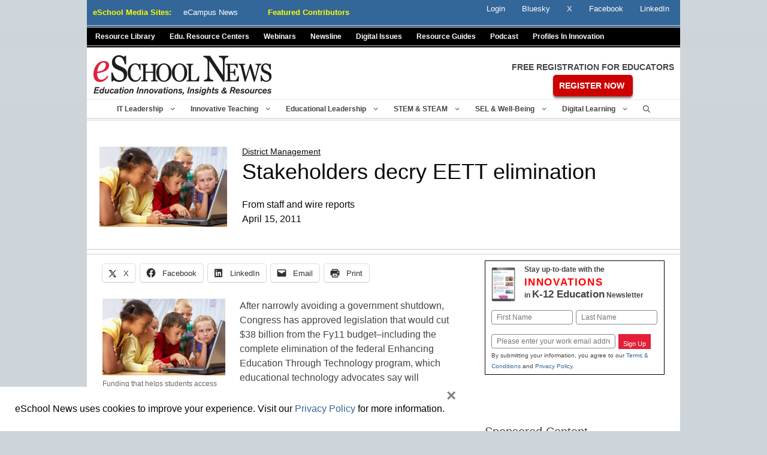

--- FILE ---
content_type: text/html; charset=UTF-8
request_url: https://www.eschoolnews.com/district-management/2011/04/15/stakeholders-decry-eett-elimination/3/
body_size: 44994
content:

<!DOCTYPE html>
<html lang="en-US">
<head>
<meta name="viewport" content="width=device-width, initial-scale=1.0" />
	<meta charset="UTF-8">
<script>
var gform;gform||(document.addEventListener("gform_main_scripts_loaded",function(){gform.scriptsLoaded=!0}),document.addEventListener("gform/theme/scripts_loaded",function(){gform.themeScriptsLoaded=!0}),window.addEventListener("DOMContentLoaded",function(){gform.domLoaded=!0}),gform={domLoaded:!1,scriptsLoaded:!1,themeScriptsLoaded:!1,isFormEditor:()=>"function"==typeof InitializeEditor,callIfLoaded:function(o){return!(!gform.domLoaded||!gform.scriptsLoaded||!gform.themeScriptsLoaded&&!gform.isFormEditor()||(gform.isFormEditor()&&console.warn("The use of gform.initializeOnLoaded() is deprecated in the form editor context and will be removed in Gravity Forms 3.1."),o(),0))},initializeOnLoaded:function(o){gform.callIfLoaded(o)||(document.addEventListener("gform_main_scripts_loaded",()=>{gform.scriptsLoaded=!0,gform.callIfLoaded(o)}),document.addEventListener("gform/theme/scripts_loaded",()=>{gform.themeScriptsLoaded=!0,gform.callIfLoaded(o)}),window.addEventListener("DOMContentLoaded",()=>{gform.domLoaded=!0,gform.callIfLoaded(o)}))},hooks:{action:{},filter:{}},addAction:function(o,r,e,t){gform.addHook("action",o,r,e,t)},addFilter:function(o,r,e,t){gform.addHook("filter",o,r,e,t)},doAction:function(o){gform.doHook("action",o,arguments)},applyFilters:function(o){return gform.doHook("filter",o,arguments)},removeAction:function(o,r){gform.removeHook("action",o,r)},removeFilter:function(o,r,e){gform.removeHook("filter",o,r,e)},addHook:function(o,r,e,t,n){null==gform.hooks[o][r]&&(gform.hooks[o][r]=[]);var d=gform.hooks[o][r];null==n&&(n=r+"_"+d.length),gform.hooks[o][r].push({tag:n,callable:e,priority:t=null==t?10:t})},doHook:function(r,o,e){var t;if(e=Array.prototype.slice.call(e,1),null!=gform.hooks[r][o]&&((o=gform.hooks[r][o]).sort(function(o,r){return o.priority-r.priority}),o.forEach(function(o){"function"!=typeof(t=o.callable)&&(t=window[t]),"action"==r?t.apply(null,e):e[0]=t.apply(null,e)})),"filter"==r)return e[0]},removeHook:function(o,r,t,n){var e;null!=gform.hooks[o][r]&&(e=(e=gform.hooks[o][r]).filter(function(o,r,e){return!!(null!=n&&n!=o.tag||null!=t&&t!=o.priority)}),gform.hooks[o][r]=e)}});
</script>

	<link rel="profile" href="https://gmpg.org/xfn/11">
	
	<meta name='robots' content='index, follow, max-image-preview:large, max-snippet:-1, max-video-preview:-1' />
	<style>img:is([sizes="auto" i], [sizes^="auto," i]) { contain-intrinsic-size: 3000px 1500px }</style>
	
<!-- Google Tag Manager for WordPress by gtm4wp.com -->
<script data-cfasync="false" data-pagespeed-no-defer>
	var gtm4wp_datalayer_name = "dataLayer";
	var dataLayer = dataLayer || [];
</script>
<!-- End Google Tag Manager for WordPress by gtm4wp.com --><meta name="viewport" content="width=device-width, initial-scale=1">
	<!-- This site is optimized with the Yoast SEO Premium plugin v19.6 (Yoast SEO v26.6) - https://yoast.com/wordpress/plugins/seo/ -->
	<link media="all" href="https://www.eschoolnews.com/wp-content/cache/autoptimize/2/css/autoptimize_47ca49e158b1b44d6cacdd3738fbf18c.css" rel="stylesheet"><title>Stakeholders decry EETT elimination</title>
	<meta name="description" content="After narrowly avoiding a government shutdown, Congress has approved legislation that would cut $38 billion from the Fy11 budget--including the complete elimination of the federal Enhancing Education Through Technology program, which educational technology advocates say will devastate state technology programs in schools." />
	<link rel="canonical" href="https://www.eschoolnews.com/district-management/2011/04/15/stakeholders-decry-eett-elimination/3/" />
	<link rel="prev" href="https://www.eschoolnews.com/district-management/2011/04/15/stakeholders-decry-eett-elimination/2/" />
	<meta property="og:locale" content="en_US" />
	<meta property="og:type" content="article" />
	<meta property="og:title" content="Stakeholders decry EETT elimination" />
	<meta property="og:description" content="After narrowly avoiding a government shutdown, Congress has approved legislation that would cut $38 billion from the Fy11 budget--including the complete elimination of the federal Enhancing Education Through Technology program, which educational technology advocates say will devastate state technology programs in schools." />
	<meta property="og:url" content="https://www.eschoolnews.com/district-management/2011/04/15/stakeholders-decry-eett-elimination/" />
	<meta property="og:site_name" content="eSchool News" />
	<meta property="article:publisher" content="https://www.facebook.com/eSchoolNews/" />
	<meta property="article:published_time" content="2011-04-15T20:56:10+00:00" />
	<meta property="article:modified_time" content="2013-11-05T17:55:36+00:00" />
	<meta property="og:image" content="https://www.eschoolnews.com/files/2011/04/GroupKidsComputerShutterstock.jpg" />
	<meta property="og:image:width" content="215" />
	<meta property="og:image:height" content="135" />
	<meta property="og:image:type" content="image/jpeg" />
	<meta name="author" content="staff and wire services reports" />
	<meta name="twitter:card" content="summary_large_image" />
	<meta name="twitter:creator" content="@eschoolnews" />
	<meta name="twitter:site" content="@eschoolnews" />
	<meta name="twitter:label1" content="Written by" />
	<meta name="twitter:data1" content="From staff and wire reports" />
	<meta name="twitter:label2" content="Est. reading time" />
	<meta name="twitter:data2" content="3 minutes" />
	<script type="application/ld+json" class="yoast-schema-graph">{"@context":"https://schema.org","@graph":[{"@type":"Article","@id":"https://www.eschoolnews.com/district-management/2011/04/15/stakeholders-decry-eett-elimination/3/#article","isPartOf":{"@id":"https://www.eschoolnews.com/district-management/2011/04/15/stakeholders-decry-eett-elimination/"},"author":{"name":"staff and wire services reports","@id":"https://www.eschoolnews.com/#/schema/person/02210535ffdf10c945010e8f9a425e34"},"headline":"Stakeholders decry EETT elimination","datePublished":"2011-04-15T20:56:10+00:00","dateModified":"2013-11-05T17:55:36+00:00","mainEntityOfPage":{"@id":"https://www.eschoolnews.com/district-management/2011/04/15/stakeholders-decry-eett-elimination/"},"wordCount":681,"publisher":{"@id":"https://www.eschoolnews.com/#organization"},"image":{"@id":"https://www.eschoolnews.com/district-management/2011/04/15/stakeholders-decry-eett-elimination/3/#primaryimage"},"thumbnailUrl":"https://www.eschoolnews.com/files/2011/04/GroupKidsComputerShutterstock.jpg","keywords":["ed-tech","educational technology","EETT","Funding","Policy"],"articleSection":["District Management","IT Management","Top News"],"inLanguage":"en-US"},{"@type":"WebPage","@id":"https://www.eschoolnews.com/district-management/2011/04/15/stakeholders-decry-eett-elimination/","url":"https://www.eschoolnews.com/district-management/2011/04/15/stakeholders-decry-eett-elimination/3/","name":"Stakeholders decry EETT elimination","isPartOf":{"@id":"https://www.eschoolnews.com/#website"},"primaryImageOfPage":{"@id":"https://www.eschoolnews.com/district-management/2011/04/15/stakeholders-decry-eett-elimination/3/#primaryimage"},"image":{"@id":"https://www.eschoolnews.com/district-management/2011/04/15/stakeholders-decry-eett-elimination/3/#primaryimage"},"thumbnailUrl":"https://www.eschoolnews.com/files/2011/04/GroupKidsComputerShutterstock.jpg","datePublished":"2011-04-15T20:56:10+00:00","dateModified":"2013-11-05T17:55:36+00:00","description":"After narrowly avoiding a government shutdown, Congress has approved legislation that would cut $38 billion from the Fy11 budget--including the complete elimination of the federal Enhancing Education Through Technology program, which educational technology advocates say will devastate state technology programs in schools.","breadcrumb":{"@id":"https://www.eschoolnews.com/district-management/2011/04/15/stakeholders-decry-eett-elimination/3/#breadcrumb"},"inLanguage":"en-US","potentialAction":[{"@type":"ReadAction","target":["https://www.eschoolnews.com/district-management/2011/04/15/stakeholders-decry-eett-elimination/3/"]}]},{"@type":"ImageObject","inLanguage":"en-US","@id":"https://www.eschoolnews.com/district-management/2011/04/15/stakeholders-decry-eett-elimination/3/#primaryimage","url":"https://www.eschoolnews.com/files/2011/04/GroupKidsComputerShutterstock.jpg","contentUrl":"https://www.eschoolnews.com/files/2011/04/GroupKidsComputerShutterstock.jpg","width":215,"height":135,"caption":"Critical ed-tech funding that helps students access technology has been slashed from the FY11 budget compromise."},{"@type":"BreadcrumbList","@id":"https://www.eschoolnews.com/district-management/2011/04/15/stakeholders-decry-eett-elimination/3/#breadcrumb","itemListElement":[{"@type":"ListItem","position":1,"name":"Home","item":"https://www.eschoolnews.com/"},{"@type":"ListItem","position":2,"name":"Stakeholders decry EETT elimination"}]},{"@type":"WebSite","@id":"https://www.eschoolnews.com/#website","url":"https://www.eschoolnews.com/","name":"eSchool News","description":"education innovations insights &amp; resources","publisher":{"@id":"https://www.eschoolnews.com/#organization"},"potentialAction":[{"@type":"SearchAction","target":{"@type":"EntryPoint","urlTemplate":"https://www.eschoolnews.com/?s={search_term_string}"},"query-input":{"@type":"PropertyValueSpecification","valueRequired":true,"valueName":"search_term_string"}}],"inLanguage":"en-US"},{"@type":"Organization","@id":"https://www.eschoolnews.com/#organization","name":"eSchool News","url":"https://www.eschoolnews.com/","logo":{"@type":"ImageObject","inLanguage":"en-US","@id":"https://www.eschoolnews.com/#/schema/logo/image/","url":"https://www.eschoolnews.com/files/2020/08/eSchoolNewsLogo-1000.gif","contentUrl":"https://www.eschoolnews.com/files/2020/08/eSchoolNewsLogo-1000.gif","width":1000,"height":400,"caption":"eSchool News"},"image":{"@id":"https://www.eschoolnews.com/#/schema/logo/image/"},"sameAs":["https://www.facebook.com/eSchoolNews/","https://x.com/eschoolnews","https://www.linkedin.com/company/eschool-news","https://www.youtube.com/channel/UCA3dzp8MvvAU4CwJcy6nH3Q"]},{"@type":"Person","@id":"https://www.eschoolnews.com/#/schema/person/02210535ffdf10c945010e8f9a425e34","name":"staff and wire services reports","url":"https://www.eschoolnews.com/author/gc/"}]}</script>
	<!-- / Yoast SEO Premium plugin. -->


<link href='https://fonts.gstatic.com' crossorigin='anonymous' rel='preconnect' />
<link rel="alternate" type="application/rss+xml" title="eSchool News &raquo; Feed" href="https://www.eschoolnews.com/feed/" />
<link rel="alternate" type="application/rss+xml" title="eSchool News &raquo; Comments Feed" href="https://www.eschoolnews.com/comments/feed/" />
<link rel="alternate" type="application/rss+xml" title="eSchool News &raquo; Stakeholders decry EETT elimination Comments Feed" href="https://www.eschoolnews.com/district-management/2011/04/15/stakeholders-decry-eett-elimination/feed/" />
<script>
window._wpemojiSettings = {"baseUrl":"https:\/\/s.w.org\/images\/core\/emoji\/16.0.1\/72x72\/","ext":".png","svgUrl":"https:\/\/s.w.org\/images\/core\/emoji\/16.0.1\/svg\/","svgExt":".svg","source":{"concatemoji":"https:\/\/www.eschoolnews.com\/wp-includes\/js\/wp-emoji-release.min.js?ver=6.8.3"}};
/*! This file is auto-generated */
!function(s,n){var o,i,e;function c(e){try{var t={supportTests:e,timestamp:(new Date).valueOf()};sessionStorage.setItem(o,JSON.stringify(t))}catch(e){}}function p(e,t,n){e.clearRect(0,0,e.canvas.width,e.canvas.height),e.fillText(t,0,0);var t=new Uint32Array(e.getImageData(0,0,e.canvas.width,e.canvas.height).data),a=(e.clearRect(0,0,e.canvas.width,e.canvas.height),e.fillText(n,0,0),new Uint32Array(e.getImageData(0,0,e.canvas.width,e.canvas.height).data));return t.every(function(e,t){return e===a[t]})}function u(e,t){e.clearRect(0,0,e.canvas.width,e.canvas.height),e.fillText(t,0,0);for(var n=e.getImageData(16,16,1,1),a=0;a<n.data.length;a++)if(0!==n.data[a])return!1;return!0}function f(e,t,n,a){switch(t){case"flag":return n(e,"\ud83c\udff3\ufe0f\u200d\u26a7\ufe0f","\ud83c\udff3\ufe0f\u200b\u26a7\ufe0f")?!1:!n(e,"\ud83c\udde8\ud83c\uddf6","\ud83c\udde8\u200b\ud83c\uddf6")&&!n(e,"\ud83c\udff4\udb40\udc67\udb40\udc62\udb40\udc65\udb40\udc6e\udb40\udc67\udb40\udc7f","\ud83c\udff4\u200b\udb40\udc67\u200b\udb40\udc62\u200b\udb40\udc65\u200b\udb40\udc6e\u200b\udb40\udc67\u200b\udb40\udc7f");case"emoji":return!a(e,"\ud83e\udedf")}return!1}function g(e,t,n,a){var r="undefined"!=typeof WorkerGlobalScope&&self instanceof WorkerGlobalScope?new OffscreenCanvas(300,150):s.createElement("canvas"),o=r.getContext("2d",{willReadFrequently:!0}),i=(o.textBaseline="top",o.font="600 32px Arial",{});return e.forEach(function(e){i[e]=t(o,e,n,a)}),i}function t(e){var t=s.createElement("script");t.src=e,t.defer=!0,s.head.appendChild(t)}"undefined"!=typeof Promise&&(o="wpEmojiSettingsSupports",i=["flag","emoji"],n.supports={everything:!0,everythingExceptFlag:!0},e=new Promise(function(e){s.addEventListener("DOMContentLoaded",e,{once:!0})}),new Promise(function(t){var n=function(){try{var e=JSON.parse(sessionStorage.getItem(o));if("object"==typeof e&&"number"==typeof e.timestamp&&(new Date).valueOf()<e.timestamp+604800&&"object"==typeof e.supportTests)return e.supportTests}catch(e){}return null}();if(!n){if("undefined"!=typeof Worker&&"undefined"!=typeof OffscreenCanvas&&"undefined"!=typeof URL&&URL.createObjectURL&&"undefined"!=typeof Blob)try{var e="postMessage("+g.toString()+"("+[JSON.stringify(i),f.toString(),p.toString(),u.toString()].join(",")+"));",a=new Blob([e],{type:"text/javascript"}),r=new Worker(URL.createObjectURL(a),{name:"wpTestEmojiSupports"});return void(r.onmessage=function(e){c(n=e.data),r.terminate(),t(n)})}catch(e){}c(n=g(i,f,p,u))}t(n)}).then(function(e){for(var t in e)n.supports[t]=e[t],n.supports.everything=n.supports.everything&&n.supports[t],"flag"!==t&&(n.supports.everythingExceptFlag=n.supports.everythingExceptFlag&&n.supports[t]);n.supports.everythingExceptFlag=n.supports.everythingExceptFlag&&!n.supports.flag,n.DOMReady=!1,n.readyCallback=function(){n.DOMReady=!0}}).then(function(){return e}).then(function(){var e;n.supports.everything||(n.readyCallback(),(e=n.source||{}).concatemoji?t(e.concatemoji):e.wpemoji&&e.twemoji&&(t(e.twemoji),t(e.wpemoji)))}))}((window,document),window._wpemojiSettings);
</script>
<style id='wp-emoji-styles-inline-css'>

	img.wp-smiley, img.emoji {
		display: inline !important;
		border: none !important;
		box-shadow: none !important;
		height: 1em !important;
		width: 1em !important;
		margin: 0 0.07em !important;
		vertical-align: -0.1em !important;
		background: none !important;
		padding: 0 !important;
	}
</style>

<style id='classic-theme-styles-inline-css'>
/*! This file is auto-generated */
.wp-block-button__link{color:#fff;background-color:#32373c;border-radius:9999px;box-shadow:none;text-decoration:none;padding:calc(.667em + 2px) calc(1.333em + 2px);font-size:1.125em}.wp-block-file__button{background:#32373c;color:#fff;text-decoration:none}
</style>





<style id='pdfemb-pdf-embedder-viewer-style-inline-css'>
.wp-block-pdfemb-pdf-embedder-viewer{max-width:none}

</style>


<style id='jetpack-sharing-buttons-style-inline-css'>
.jetpack-sharing-buttons__services-list{display:flex;flex-direction:row;flex-wrap:wrap;gap:0;list-style-type:none;margin:5px;padding:0}.jetpack-sharing-buttons__services-list.has-small-icon-size{font-size:12px}.jetpack-sharing-buttons__services-list.has-normal-icon-size{font-size:16px}.jetpack-sharing-buttons__services-list.has-large-icon-size{font-size:24px}.jetpack-sharing-buttons__services-list.has-huge-icon-size{font-size:36px}@media print{.jetpack-sharing-buttons__services-list{display:none!important}}.editor-styles-wrapper .wp-block-jetpack-sharing-buttons{gap:0;padding-inline-start:0}ul.jetpack-sharing-buttons__services-list.has-background{padding:1.25em 2.375em}
</style>
<style id='global-styles-inline-css'>
:root{--wp--preset--aspect-ratio--square: 1;--wp--preset--aspect-ratio--4-3: 4/3;--wp--preset--aspect-ratio--3-4: 3/4;--wp--preset--aspect-ratio--3-2: 3/2;--wp--preset--aspect-ratio--2-3: 2/3;--wp--preset--aspect-ratio--16-9: 16/9;--wp--preset--aspect-ratio--9-16: 9/16;--wp--preset--color--black: #000000;--wp--preset--color--cyan-bluish-gray: #abb8c3;--wp--preset--color--white: #ffffff;--wp--preset--color--pale-pink: #f78da7;--wp--preset--color--vivid-red: #cf2e2e;--wp--preset--color--luminous-vivid-orange: #ff6900;--wp--preset--color--luminous-vivid-amber: #fcb900;--wp--preset--color--light-green-cyan: #7bdcb5;--wp--preset--color--vivid-green-cyan: #00d084;--wp--preset--color--pale-cyan-blue: #8ed1fc;--wp--preset--color--vivid-cyan-blue: #0693e3;--wp--preset--color--vivid-purple: #9b51e0;--wp--preset--color--contrast: var(--contrast);--wp--preset--color--contrast-2: var(--contrast-2);--wp--preset--color--contrast-3: var(--contrast-3);--wp--preset--color--base: var(--base);--wp--preset--color--base-2: var(--base-2);--wp--preset--color--base-3: var(--base-3);--wp--preset--color--accent: var(--accent);--wp--preset--gradient--vivid-cyan-blue-to-vivid-purple: linear-gradient(135deg,rgba(6,147,227,1) 0%,rgb(155,81,224) 100%);--wp--preset--gradient--light-green-cyan-to-vivid-green-cyan: linear-gradient(135deg,rgb(122,220,180) 0%,rgb(0,208,130) 100%);--wp--preset--gradient--luminous-vivid-amber-to-luminous-vivid-orange: linear-gradient(135deg,rgba(252,185,0,1) 0%,rgba(255,105,0,1) 100%);--wp--preset--gradient--luminous-vivid-orange-to-vivid-red: linear-gradient(135deg,rgba(255,105,0,1) 0%,rgb(207,46,46) 100%);--wp--preset--gradient--very-light-gray-to-cyan-bluish-gray: linear-gradient(135deg,rgb(238,238,238) 0%,rgb(169,184,195) 100%);--wp--preset--gradient--cool-to-warm-spectrum: linear-gradient(135deg,rgb(74,234,220) 0%,rgb(151,120,209) 20%,rgb(207,42,186) 40%,rgb(238,44,130) 60%,rgb(251,105,98) 80%,rgb(254,248,76) 100%);--wp--preset--gradient--blush-light-purple: linear-gradient(135deg,rgb(255,206,236) 0%,rgb(152,150,240) 100%);--wp--preset--gradient--blush-bordeaux: linear-gradient(135deg,rgb(254,205,165) 0%,rgb(254,45,45) 50%,rgb(107,0,62) 100%);--wp--preset--gradient--luminous-dusk: linear-gradient(135deg,rgb(255,203,112) 0%,rgb(199,81,192) 50%,rgb(65,88,208) 100%);--wp--preset--gradient--pale-ocean: linear-gradient(135deg,rgb(255,245,203) 0%,rgb(182,227,212) 50%,rgb(51,167,181) 100%);--wp--preset--gradient--electric-grass: linear-gradient(135deg,rgb(202,248,128) 0%,rgb(113,206,126) 100%);--wp--preset--gradient--midnight: linear-gradient(135deg,rgb(2,3,129) 0%,rgb(40,116,252) 100%);--wp--preset--font-size--small: 13px;--wp--preset--font-size--medium: 20px;--wp--preset--font-size--large: 36px;--wp--preset--font-size--x-large: 42px;--wp--preset--spacing--20: 0.44rem;--wp--preset--spacing--30: 0.67rem;--wp--preset--spacing--40: 1rem;--wp--preset--spacing--50: 1.5rem;--wp--preset--spacing--60: 2.25rem;--wp--preset--spacing--70: 3.38rem;--wp--preset--spacing--80: 5.06rem;--wp--preset--shadow--natural: 6px 6px 9px rgba(0, 0, 0, 0.2);--wp--preset--shadow--deep: 12px 12px 50px rgba(0, 0, 0, 0.4);--wp--preset--shadow--sharp: 6px 6px 0px rgba(0, 0, 0, 0.2);--wp--preset--shadow--outlined: 6px 6px 0px -3px rgba(255, 255, 255, 1), 6px 6px rgba(0, 0, 0, 1);--wp--preset--shadow--crisp: 6px 6px 0px rgba(0, 0, 0, 1);}:where(.is-layout-flex){gap: 0.5em;}:where(.is-layout-grid){gap: 0.5em;}body .is-layout-flex{display: flex;}.is-layout-flex{flex-wrap: wrap;align-items: center;}.is-layout-flex > :is(*, div){margin: 0;}body .is-layout-grid{display: grid;}.is-layout-grid > :is(*, div){margin: 0;}:where(.wp-block-columns.is-layout-flex){gap: 2em;}:where(.wp-block-columns.is-layout-grid){gap: 2em;}:where(.wp-block-post-template.is-layout-flex){gap: 1.25em;}:where(.wp-block-post-template.is-layout-grid){gap: 1.25em;}.has-black-color{color: var(--wp--preset--color--black) !important;}.has-cyan-bluish-gray-color{color: var(--wp--preset--color--cyan-bluish-gray) !important;}.has-white-color{color: var(--wp--preset--color--white) !important;}.has-pale-pink-color{color: var(--wp--preset--color--pale-pink) !important;}.has-vivid-red-color{color: var(--wp--preset--color--vivid-red) !important;}.has-luminous-vivid-orange-color{color: var(--wp--preset--color--luminous-vivid-orange) !important;}.has-luminous-vivid-amber-color{color: var(--wp--preset--color--luminous-vivid-amber) !important;}.has-light-green-cyan-color{color: var(--wp--preset--color--light-green-cyan) !important;}.has-vivid-green-cyan-color{color: var(--wp--preset--color--vivid-green-cyan) !important;}.has-pale-cyan-blue-color{color: var(--wp--preset--color--pale-cyan-blue) !important;}.has-vivid-cyan-blue-color{color: var(--wp--preset--color--vivid-cyan-blue) !important;}.has-vivid-purple-color{color: var(--wp--preset--color--vivid-purple) !important;}.has-black-background-color{background-color: var(--wp--preset--color--black) !important;}.has-cyan-bluish-gray-background-color{background-color: var(--wp--preset--color--cyan-bluish-gray) !important;}.has-white-background-color{background-color: var(--wp--preset--color--white) !important;}.has-pale-pink-background-color{background-color: var(--wp--preset--color--pale-pink) !important;}.has-vivid-red-background-color{background-color: var(--wp--preset--color--vivid-red) !important;}.has-luminous-vivid-orange-background-color{background-color: var(--wp--preset--color--luminous-vivid-orange) !important;}.has-luminous-vivid-amber-background-color{background-color: var(--wp--preset--color--luminous-vivid-amber) !important;}.has-light-green-cyan-background-color{background-color: var(--wp--preset--color--light-green-cyan) !important;}.has-vivid-green-cyan-background-color{background-color: var(--wp--preset--color--vivid-green-cyan) !important;}.has-pale-cyan-blue-background-color{background-color: var(--wp--preset--color--pale-cyan-blue) !important;}.has-vivid-cyan-blue-background-color{background-color: var(--wp--preset--color--vivid-cyan-blue) !important;}.has-vivid-purple-background-color{background-color: var(--wp--preset--color--vivid-purple) !important;}.has-black-border-color{border-color: var(--wp--preset--color--black) !important;}.has-cyan-bluish-gray-border-color{border-color: var(--wp--preset--color--cyan-bluish-gray) !important;}.has-white-border-color{border-color: var(--wp--preset--color--white) !important;}.has-pale-pink-border-color{border-color: var(--wp--preset--color--pale-pink) !important;}.has-vivid-red-border-color{border-color: var(--wp--preset--color--vivid-red) !important;}.has-luminous-vivid-orange-border-color{border-color: var(--wp--preset--color--luminous-vivid-orange) !important;}.has-luminous-vivid-amber-border-color{border-color: var(--wp--preset--color--luminous-vivid-amber) !important;}.has-light-green-cyan-border-color{border-color: var(--wp--preset--color--light-green-cyan) !important;}.has-vivid-green-cyan-border-color{border-color: var(--wp--preset--color--vivid-green-cyan) !important;}.has-pale-cyan-blue-border-color{border-color: var(--wp--preset--color--pale-cyan-blue) !important;}.has-vivid-cyan-blue-border-color{border-color: var(--wp--preset--color--vivid-cyan-blue) !important;}.has-vivid-purple-border-color{border-color: var(--wp--preset--color--vivid-purple) !important;}.has-vivid-cyan-blue-to-vivid-purple-gradient-background{background: var(--wp--preset--gradient--vivid-cyan-blue-to-vivid-purple) !important;}.has-light-green-cyan-to-vivid-green-cyan-gradient-background{background: var(--wp--preset--gradient--light-green-cyan-to-vivid-green-cyan) !important;}.has-luminous-vivid-amber-to-luminous-vivid-orange-gradient-background{background: var(--wp--preset--gradient--luminous-vivid-amber-to-luminous-vivid-orange) !important;}.has-luminous-vivid-orange-to-vivid-red-gradient-background{background: var(--wp--preset--gradient--luminous-vivid-orange-to-vivid-red) !important;}.has-very-light-gray-to-cyan-bluish-gray-gradient-background{background: var(--wp--preset--gradient--very-light-gray-to-cyan-bluish-gray) !important;}.has-cool-to-warm-spectrum-gradient-background{background: var(--wp--preset--gradient--cool-to-warm-spectrum) !important;}.has-blush-light-purple-gradient-background{background: var(--wp--preset--gradient--blush-light-purple) !important;}.has-blush-bordeaux-gradient-background{background: var(--wp--preset--gradient--blush-bordeaux) !important;}.has-luminous-dusk-gradient-background{background: var(--wp--preset--gradient--luminous-dusk) !important;}.has-pale-ocean-gradient-background{background: var(--wp--preset--gradient--pale-ocean) !important;}.has-electric-grass-gradient-background{background: var(--wp--preset--gradient--electric-grass) !important;}.has-midnight-gradient-background{background: var(--wp--preset--gradient--midnight) !important;}.has-small-font-size{font-size: var(--wp--preset--font-size--small) !important;}.has-medium-font-size{font-size: var(--wp--preset--font-size--medium) !important;}.has-large-font-size{font-size: var(--wp--preset--font-size--large) !important;}.has-x-large-font-size{font-size: var(--wp--preset--font-size--x-large) !important;}
:where(.wp-block-post-template.is-layout-flex){gap: 1.25em;}:where(.wp-block-post-template.is-layout-grid){gap: 1.25em;}
:where(.wp-block-columns.is-layout-flex){gap: 2em;}:where(.wp-block-columns.is-layout-grid){gap: 2em;}
:root :where(.wp-block-pullquote){font-size: 1.5em;line-height: 1.6;}
</style>






<style id='generate-style-inline-css'>
.featured-image img {width: 400px;height: 300px;-o-object-fit: cover;object-fit: cover;}
body{background-color:#cdd5db;color:#444444;}a{color:#336699;}a:visited{color:#336699;}a:hover, a:focus, a:active{color:#1e72bd;}.grid-container{max-width:990px;}.wp-block-group__inner-container{max-width:990px;margin-left:auto;margin-right:auto;}.site-header .header-image{width:300px;}.navigation-search{position:absolute;left:-99999px;pointer-events:none;visibility:hidden;z-index:20;width:100%;top:0;transition:opacity 100ms ease-in-out;opacity:0;}.navigation-search.nav-search-active{left:0;right:0;pointer-events:auto;visibility:visible;opacity:1;}.navigation-search input[type="search"]{outline:0;border:0;vertical-align:bottom;line-height:1;opacity:0.9;width:100%;z-index:20;border-radius:0;-webkit-appearance:none;height:60px;}.navigation-search input::-ms-clear{display:none;width:0;height:0;}.navigation-search input::-ms-reveal{display:none;width:0;height:0;}.navigation-search input::-webkit-search-decoration, .navigation-search input::-webkit-search-cancel-button, .navigation-search input::-webkit-search-results-button, .navigation-search input::-webkit-search-results-decoration{display:none;}.gen-sidebar-nav .navigation-search{top:auto;bottom:0;}:root{--contrast:#222222;--contrast-2:#575760;--contrast-3:#b2b2be;--base:#f0f0f0;--base-2:#f7f8f9;--base-3:#ffffff;--accent:#1e73be;}.has-contrast-color{color:#222222;}.has-contrast-background-color{background-color:#222222;}.has-contrast-2-color{color:#575760;}.has-contrast-2-background-color{background-color:#575760;}.has-contrast-3-color{color:#b2b2be;}.has-contrast-3-background-color{background-color:#b2b2be;}.has-base-color{color:#f0f0f0;}.has-base-background-color{background-color:#f0f0f0;}.has-base-2-color{color:#f7f8f9;}.has-base-2-background-color{background-color:#f7f8f9;}.has-base-3-color{color:#ffffff;}.has-base-3-background-color{background-color:#ffffff;}.has-accent-color{color:#1e73be;}.has-accent-background-color{background-color:#1e73be;}body, button, input, select, textarea{font-family:Arial, Helvetica, sans-serif;font-size:16px;}body{line-height:1.5;}.entry-content > [class*="wp-block-"]:not(:last-child){margin-bottom:1.5em;}.main-title{font-weight:normal;font-size:18px;}.site-description{font-size:16px;}.main-navigation a, .menu-toggle{font-weight:700;text-transform:capitalize;font-size:12px;}.main-navigation .menu-bar-items{font-size:12px;}.main-navigation .main-nav ul ul li a{font-size:11px;}.widget-title{margin-bottom:10px;}.sidebar .widget, .footer-widgets .widget{font-size:12px;}button:not(.menu-toggle),html input[type="button"],input[type="reset"],input[type="submit"],.button,.wp-block-button .wp-block-button__link{font-weight:500;font-size:18px;}h1{font-family:Verdana, Geneva, sans-serif;font-size:36px;line-height:1.3em;}h2{font-size:26px;}h3{font-size:22px;margin-bottom:5px;}h4{font-size:18px;line-height:1.2em;}h5{font-size:15px;line-height:1.6em;}h6{font-size:15px;line-height:1.5em;}.site-info{font-size:12px;}@media (max-width:768px){.main-title{font-size:22px;}h1{font-size:36px;}h2{font-size:26px;}}.top-bar{background-color:#636363;color:#ffffff;}.top-bar a{color:#ffffff;}.top-bar a:hover{color:#303030;}.site-header{background-color:#ced6db;color:#444444;}.site-header a{color:#336699;}.site-header a:hover{color:#1e72bd;}.main-title a,.main-title a:hover{color:#444444;}.site-description{color:#666666;}.main-navigation,.main-navigation ul ul{background-color:#cdd5db;}.main-navigation .main-nav ul li a, .main-navigation .menu-toggle, .main-navigation .menu-bar-items{color:#444444;}.main-navigation .main-nav ul li:not([class*="current-menu-"]):hover > a, .main-navigation .main-nav ul li:not([class*="current-menu-"]):focus > a, .main-navigation .main-nav ul li.sfHover:not([class*="current-menu-"]) > a, .main-navigation .menu-bar-item:hover > a, .main-navigation .menu-bar-item.sfHover > a{color:#666666;}button.menu-toggle:hover,button.menu-toggle:focus{color:#444444;}.main-navigation .main-nav ul li[class*="current-menu-"] > a{color:#444444;}.navigation-search input[type="search"],.navigation-search input[type="search"]:active, .navigation-search input[type="search"]:focus, .main-navigation .main-nav ul li.search-item.active > a, .main-navigation .menu-bar-items .search-item.active > a{color:#222222;background-color:#fafafa;opacity:1;}.main-navigation ul ul{background-color:#cdd5db;}.main-navigation .main-nav ul ul li a{color:#222222;}.main-navigation .main-nav ul ul li:not([class*="current-menu-"]):hover > a,.main-navigation .main-nav ul ul li:not([class*="current-menu-"]):focus > a, .main-navigation .main-nav ul ul li.sfHover:not([class*="current-menu-"]) > a{color:#666666;background-color:#fafafa;}.main-navigation .main-nav ul ul li[class*="current-menu-"] > a{color:#222222;background-color:#fafafa;}.separate-containers .inside-article, .separate-containers .comments-area, .separate-containers .page-header, .one-container .container, .separate-containers .paging-navigation, .inside-page-header{color:#444444;background-color:#ffffff;}.inside-article a,.paging-navigation a,.comments-area a,.page-header a{color:#336699;}.inside-article a:hover,.paging-navigation a:hover,.comments-area a:hover,.page-header a:hover{color:#1e72bd;}.entry-header h1,.page-header h1{color:#444444;}.entry-title a{color:#444444;}.entry-title a:hover{color:#1e72bd;}.entry-meta{color:#666666;}.entry-meta a{color:#666666;}.entry-meta a:hover{color:#666666;}h1{color:#444444;}h2{color:#444444;}h3{color:#444444;}h4{color:#444444;}h5{color:#444444;}.sidebar .widget{color:#444444;background-color:#ffffff;}.sidebar .widget a{color:#336699;}.sidebar .widget a:hover{color:#1e72bd;}.sidebar .widget .widget-title{color:#444444;}.footer-widgets{color:#ffffff;background-color:#336699;}.footer-widgets a{color:#ffffff;}.footer-widgets a:hover{color:#adbdd0;}.footer-widgets .widget-title{color:#adbdd0;}.site-info{color:#ffffff;background-color:#336699;}.site-info a{color:#ffffff;}input[type="text"],input[type="email"],input[type="url"],input[type="password"],input[type="search"],input[type="tel"],input[type="number"],textarea,select{color:#222222;background-color:#ffffff;}input[type="text"]:focus,input[type="email"]:focus,input[type="url"]:focus,input[type="password"]:focus,input[type="search"]:focus,input[type="tel"]:focus,input[type="number"]:focus,textarea:focus,select:focus{color:#222222;background-color:#ffffff;}button,html input[type="button"],input[type="reset"],input[type="submit"],a.button,a.wp-block-button__link:not(.has-background){color:#ffffff;background-color:#336699;}button:hover,html input[type="button"]:hover,input[type="reset"]:hover,input[type="submit"]:hover,a.button:hover,button:focus,html input[type="button"]:focus,input[type="reset"]:focus,input[type="submit"]:focus,a.button:focus,a.wp-block-button__link:not(.has-background):active,a.wp-block-button__link:not(.has-background):focus,a.wp-block-button__link:not(.has-background):hover{color:#ffffff;background-color:#004c99;}a.generate-back-to-top{background-color:#336699;color:#ffffff;}a.generate-back-to-top:hover,a.generate-back-to-top:focus{background-color:#1e72bd;color:#ffffff;}@media (max-width: 768px){.main-navigation .menu-bar-item:hover > a, .main-navigation .menu-bar-item.sfHover > a{background:none;color:#444444;}}.inside-top-bar{padding:10px;}.inside-header{padding:10px 10px 5px 10px;}.nav-below-header .main-navigation .inside-navigation.grid-container, .nav-above-header .main-navigation .inside-navigation.grid-container{padding:0px 2px 0px 2px;}.separate-containers .inside-article, .separate-containers .comments-area, .separate-containers .page-header, .separate-containers .paging-navigation, .one-container .site-content, .inside-page-header{padding:15px 20px 30px 20px;}.site-main .wp-block-group__inner-container{padding:15px 20px 30px 20px;}.separate-containers .paging-navigation{padding-top:20px;padding-bottom:20px;}.entry-content .alignwide, body:not(.no-sidebar) .entry-content .alignfull{margin-left:-20px;width:calc(100% + 40px);max-width:calc(100% + 40px);}.one-container.right-sidebar .site-main,.one-container.both-right .site-main{margin-right:20px;}.one-container.left-sidebar .site-main,.one-container.both-left .site-main{margin-left:20px;}.one-container.both-sidebars .site-main{margin:0px 20px 0px 20px;}.one-container.archive .post:not(:last-child), .one-container.blog .post:not(:last-child){padding-bottom:30px;}.main-navigation .main-nav ul li a,.menu-toggle,.main-navigation .menu-bar-item > a{padding-left:12px;padding-right:12px;line-height:30px;}.main-navigation .main-nav ul ul li a{padding:10px 12px 10px 12px;}.navigation-search input[type="search"]{height:30px;}.rtl .menu-item-has-children .dropdown-menu-toggle{padding-left:12px;}.menu-item-has-children .dropdown-menu-toggle{padding-right:12px;}.rtl .main-navigation .main-nav ul li.menu-item-has-children > a{padding-right:12px;}.widget-area .widget{padding:10px 20px 10px 20px;}.footer-widgets-container{padding:15px 20px 30px 20px;}.inside-site-info{padding:10px 20px 20px 10px;}@media (max-width:768px){.separate-containers .inside-article, .separate-containers .comments-area, .separate-containers .page-header, .separate-containers .paging-navigation, .one-container .site-content, .inside-page-header{padding:10px 20px 0px 20px;}.site-main .wp-block-group__inner-container{padding:10px 20px 0px 20px;}.inside-header{padding-top:0px;}.footer-widgets-container{padding-top:80px;padding-right:0px;padding-bottom:80px;padding-left:0px;}.inside-site-info{padding-right:10px;padding-left:10px;}.entry-content .alignwide, body:not(.no-sidebar) .entry-content .alignfull{margin-left:-20px;width:calc(100% + 40px);max-width:calc(100% + 40px);}.one-container .site-main .paging-navigation{margin-bottom:20px;}}/* End cached CSS */.is-right-sidebar{width:35%;}.is-left-sidebar{width:35%;}.site-content .content-area{width:65%;}@media (max-width: 768px){.main-navigation .menu-toggle,.sidebar-nav-mobile:not(#sticky-placeholder){display:block;}.main-navigation ul,.gen-sidebar-nav,.main-navigation:not(.slideout-navigation):not(.toggled) .main-nav > ul,.has-inline-mobile-toggle #site-navigation .inside-navigation > *:not(.navigation-search):not(.main-nav){display:none;}.nav-align-right .inside-navigation,.nav-align-center .inside-navigation{justify-content:space-between;}}
#content {max-width: 1200px;margin-left: auto;margin-right: auto;}
.navigation-branding .main-title{font-weight:normal;text-transform:none;font-size:18px;}@media (max-width: 1024px){.main-navigation:not(.slideout-navigation) a, .main-navigation .menu-toggle, .main-navigation .menu-bar-items{font-size:12px;}.main-navigation:not(.slideout-navigation) .main-nav ul ul li a{font-size:11px;}.main-title, .navigation-branding .main-title{font-size:22px;}}@media (max-width: 768px){.main-navigation:not(.slideout-navigation) a, .main-navigation .menu-toggle, .main-navigation .menu-bar-items{font-size:22px;}.main-navigation:not(.slideout-navigation) .main-nav ul ul li a{font-size:19px;}.navigation-branding .main-title{font-size:22px;}}
.main-navigation .main-nav ul li a,.menu-toggle,.main-navigation .mobile-bar-items a{transition: line-height 300ms ease}.main-navigation.toggled .main-nav > ul{background-color: #cdd5db}.sticky-enabled .gen-sidebar-nav.is_stuck .main-navigation {margin-bottom: 0px;}.sticky-enabled .gen-sidebar-nav.is_stuck {z-index: 500;}.sticky-enabled .main-navigation.is_stuck {box-shadow: 0 2px 2px -2px rgba(0, 0, 0, .2);}.navigation-stick:not(.gen-sidebar-nav) {left: 0;right: 0;width: 100% !important;}.nav-float-right .navigation-stick {width: 100% !important;left: 0;}.nav-float-right .navigation-stick .navigation-branding {margin-right: auto;}.main-navigation.has-sticky-branding:not(.grid-container) .inside-navigation:not(.grid-container) .navigation-branding{margin-left: 10px;}.main-navigation.navigation-stick.has-sticky-branding .inside-navigation.grid-container{padding-left:10px;padding-right:10px;}@media (max-width:768px){.main-navigation.navigation-stick.has-sticky-branding .inside-navigation.grid-container{padding-left:0;padding-right:0;}}
.page-hero{background-color:#ffffff;color:#0a0a0a;padding-top:20px;padding-right:20px;padding-bottom:20px;padding-left:20px;}.page-hero .inside-page-hero.grid-container{max-width:calc(990px - 20px - 20px);}.page-hero h1, .page-hero h2, .page-hero h3, .page-hero h4, .page-hero h5, .page-hero h6{color:#0a0a0a;}.inside-page-hero > *:last-child{margin-bottom:0px;}.page-hero a, .page-hero a:visited{color:#0a0a0a;}.page-hero time.updated{display:none;}.page-hero a:hover{color:#1e72bd;}@media (max-width:768px){.page-hero{padding-top:120px;padding-right:20px;padding-bottom:120px;padding-left:20px;}}
@media (max-width: 768px){.main-navigation .menu-toggle,.main-navigation .mobile-bar-items a,.main-navigation .menu-bar-item > a{padding-left:20px;padding-right:20px;}.main-navigation .main-nav ul li a,.main-navigation .menu-toggle,.main-navigation .mobile-bar-items a,.main-navigation .menu-bar-item > a{line-height:41px;}.main-navigation .site-logo.navigation-logo img, .mobile-header-navigation .site-logo.mobile-header-logo img, .navigation-search input[type="search"]{height:41px;}}.post-image:not(:first-child), .page-content:not(:first-child), .entry-content:not(:first-child), .entry-summary:not(:first-child), footer.entry-meta{margin-top:1em;}.post-image-above-header .inside-article div.featured-image, .post-image-above-header .inside-article div.post-image{margin-bottom:1em;}@media (max-width: 1024px),(min-width:1025px){.main-navigation.sticky-navigation-transition .main-nav > ul > li > a,.sticky-navigation-transition .menu-toggle,.main-navigation.sticky-navigation-transition .mobile-bar-items a, .sticky-navigation-transition .navigation-branding .main-title{line-height:30px;}.main-navigation.sticky-navigation-transition .site-logo img, .main-navigation.sticky-navigation-transition .navigation-search input[type="search"], .main-navigation.sticky-navigation-transition .navigation-branding img{height:30px;}}.main-navigation.slideout-navigation .main-nav > ul > li > a{line-height:60px;}
</style>


<link rel='stylesheet' id='dashicons-css' href='https://www.eschoolnews.com/wp-includes/css/dashicons.min.css?ver=6.8.3' media='all' />

<style id='generateblocks-inline-css'>
:root{--gb-container-width:990px;}.gb-container .wp-block-image img{vertical-align:middle;}.gb-grid-wrapper .wp-block-image{margin-bottom:0;}.gb-highlight{background:none;}.gb-shape{line-height:0;}
</style>


<style id='generate-secondary-nav-inline-css'>
.secondary-navigation{background-color:#336699;}.secondary-nav-below-header .secondary-navigation .inside-navigation.grid-container, .secondary-nav-above-header .secondary-navigation .inside-navigation.grid-container{padding:0px;}.secondary-navigation .main-nav ul li a,.secondary-navigation .menu-toggle,.secondary-menu-bar-items .menu-bar-item > a{color:#ffffff;padding-left:10px;padding-right:10px;line-height:30px;}.secondary-navigation .secondary-menu-bar-items{color:#ffffff;}button.secondary-menu-toggle:hover,button.secondary-menu-toggle:focus{color:#ffffff;}.widget-area .secondary-navigation{margin-bottom:20px;}.secondary-navigation ul ul{background-color:#303030;top:auto;}.secondary-navigation .main-nav ul ul li a{color:#ffffff;padding-left:10px;padding-right:10px;}.secondary-navigation .menu-item-has-children .dropdown-menu-toggle{padding-right:10px;}.secondary-navigation .main-nav ul li:hover > a,.secondary-navigation .main-nav ul li:focus > a,.secondary-navigation .main-nav ul li.sfHover > a,.secondary-menu-bar-items .menu-bar-item:hover > a{background-color:#303030;}.secondary-navigation .main-nav ul ul li:hover > a,.secondary-navigation .main-nav ul ul li:focus > a,.secondary-navigation .main-nav ul ul li.sfHover > a{color:#ffffff;background-color:#474747;}.secondary-navigation .main-nav ul li[class*="current-menu-"] > a, .secondary-navigation .main-nav ul li[class*="current-menu-"] > a:hover,.secondary-navigation .main-nav ul li[class*="current-menu-"].sfHover > a{color:#222222;background-color:#317496;}.secondary-navigation .main-nav ul ul li[class*="current-menu-"] > a,.secondary-navigation .main-nav ul ul li[class*="current-menu-"] > a:hover,.secondary-navigation .main-nav ul ul li[class*="current-menu-"].sfHover > a{color:#ffffff;background-color:#474747;}.secondary-navigation.toggled .dropdown-menu-toggle:before{display:none;}@media (max-width: 768px) {.secondary-menu-bar-items .menu-bar-item:hover > a{background: none;color: #ffffff;}}
</style>


<style id='generate-offside-inline-css'>
.slideout-navigation.main-navigation{background-color:#1e72bd;}.slideout-navigation.main-navigation .main-nav ul li a{color:#1e72bd;font-weight:500;text-transform:none;font-size:18px;}.slideout-navigation.main-navigation ul ul{background-color:#336699;}.slideout-navigation.main-navigation .main-nav ul ul li a{color:#ffffff;font-size:17px;}@media (max-width:768px){.slideout-navigation.main-navigation .main-nav ul li a{font-size:18px;}.slideout-navigation.main-navigation .main-nav ul ul li a{font-size:17px;}}.slideout-navigation.main-navigation .main-nav ul li:hover > a,.slideout-navigation.main-navigation .main-nav ul li:focus > a,.slideout-navigation.main-navigation .main-nav ul li.sfHover > a{color:#f7f7f7;background-color:#3498db;}.slideout-navigation.main-navigation .main-nav ul ul li:hover > a,.slideout-navigation.main-navigation .main-nav ul ul li:focus > a,.slideout-navigation.main-navigation .main-nav ul ul li.sfHover > a{color:#fafafa;background-color:#3498db;}.slideout-navigation.main-navigation .main-nav ul li[class*="current-menu-"] > a, .slideout-navigation.main-navigation .main-nav ul li[class*="current-menu-"] > a:hover,.slideout-navigation.main-navigation .main-nav ul li[class*="current-menu-"].sfHover > a{color:#1e72bd;background-color:#3498db;}.slideout-navigation.main-navigation .main-nav ul ul li[class*="current-menu-"] > a,.slideout-navigation.main-navigation .main-nav ul ul li[class*="current-menu-"] > a:hover,.slideout-navigation.main-navigation .main-nav ul ul li[class*="current-menu-"].sfHover > a{color:#ffffff;background-color:#3498db;}.slideout-navigation, .slideout-navigation a{color:#1e72bd;}.slideout-navigation button.slideout-exit{color:#1e72bd;padding-left:12px;padding-right:12px;}.slide-opened nav.toggled .menu-toggle:before{display:none;}
</style>

<style id='generate-navigation-branding-inline-css'>
@media (max-width: 768px){.site-header, #site-navigation, #sticky-navigation{display:none !important;opacity:0.0;}#mobile-header{display:block !important;width:100% !important;}#mobile-header .main-nav > ul{display:none;}#mobile-header.toggled .main-nav > ul, #mobile-header .menu-toggle, #mobile-header .mobile-bar-items{display:block;}#mobile-header .main-nav{-ms-flex:0 0 100%;flex:0 0 100%;-webkit-box-ordinal-group:5;-ms-flex-order:4;order:4;}}.main-navigation.has-branding .inside-navigation.grid-container, .main-navigation.has-branding.grid-container .inside-navigation:not(.grid-container){padding:0px 20px 0px 20px;}.main-navigation.has-branding:not(.grid-container) .inside-navigation:not(.grid-container) .navigation-branding{margin-left:10px;}.navigation-branding img, .site-logo.mobile-header-logo img{height:30px;width:auto;}.navigation-branding .main-title{line-height:30px;}@media (max-width: 768px){.main-navigation.has-branding.nav-align-center .menu-bar-items, .main-navigation.has-sticky-branding.navigation-stick.nav-align-center .menu-bar-items{margin-left:auto;}.navigation-branding{margin-right:auto;margin-left:10px;}.navigation-branding .main-title, .mobile-header-navigation .site-logo{margin-left:10px;}.main-navigation.has-branding .inside-navigation.grid-container{padding:0px;}.navigation-branding img, .site-logo.mobile-header-logo{height:41px;}.navigation-branding .main-title{line-height:41px;}}
</style>


<script src="https://www.eschoolnews.com/wp-includes/js/jquery/jquery.min.js?ver=3.7.1" id="jquery-core-js"></script>
<script src="https://www.eschoolnews.com/wp-includes/js/jquery/jquery-migrate.min.js?ver=3.4.1" id="jquery-migrate-js"></script>
<link rel="https://api.w.org/" href="https://www.eschoolnews.com/wp-json/" /><link rel="alternate" title="JSON" type="application/json" href="https://www.eschoolnews.com/wp-json/wp/v2/posts/61675" /><link rel="EditURI" type="application/rsd+xml" title="RSD" href="https://www.eschoolnews.com/xmlrpc.php?rsd" />
<link rel='shortlink' href='https://www.eschoolnews.com/?p=61675' />
<link rel="alternate" title="oEmbed (JSON)" type="application/json+oembed" href="https://www.eschoolnews.com/wp-json/oembed/1.0/embed?url=https%3A%2F%2Fwww.eschoolnews.com%2Fdistrict-management%2F2011%2F04%2F15%2Fstakeholders-decry-eett-elimination%2F" />
<link rel="alternate" title="oEmbed (XML)" type="text/xml+oembed" href="https://www.eschoolnews.com/wp-json/oembed/1.0/embed?url=https%3A%2F%2Fwww.eschoolnews.com%2Fdistrict-management%2F2011%2F04%2F15%2Fstakeholders-decry-eett-elimination%2F&#038;format=xml" />
<script type="text/javascript">
	jQuery(document).ready(function(){
		jQuery('img[usemap]').rwdImageMaps();
	});
</script>
<style type="text/css">
	img[usemap] { max-width: 100%; height: auto; }
</style>

<link rel="alternate" type="application/rss+xml" title="Podcast RSS feed" href="https://www.eschoolnews.com/feed/podcast" />


<!-- Google Tag Manager for WordPress by gtm4wp.com -->
<!-- GTM Container placement set to automatic -->
<script data-cfasync="false" data-pagespeed-no-defer>
	var dataLayer_content = {"pageTitle":"Stakeholders decry EETT elimination","pagePostType":"post","pagePostType2":"single-post","pageCategory":["district-management","it-management","top-news"],"pageAttributes":["ed-tech","educational-technology","eett","funding","policy"],"pagePostAuthor":"staff and wire services reports","postID":61675};
	dataLayer.push( dataLayer_content );
</script>
<script data-cfasync="false" data-pagespeed-no-defer>
(function(w,d,s,l,i){w[l]=w[l]||[];w[l].push({'gtm.start':
new Date().getTime(),event:'gtm.js'});var f=d.getElementsByTagName(s)[0],
j=d.createElement(s),dl=l!='dataLayer'?'&l='+l:'';j.async=true;j.src=
'//www.googletagmanager.com/gtm.js?id='+i+dl;f.parentNode.insertBefore(j,f);
})(window,document,'script','dataLayer','GTM-MSNNC7S');
</script>
<!-- End Google Tag Manager for WordPress by gtm4wp.com -->	<script type="text/javascript"> _linkedin_partner_id = "4670316"; window._linkedin_data_partner_ids = window._linkedin_data_partner_ids || []; window._linkedin_data_partner_ids.push(_linkedin_partner_id); </script><script type="text/javascript"> (function(l) { if (!l){window.lintrk = function(a,b){window.lintrk.q.push([a,b])}; window.lintrk.q=[]} var s = document.getElementsByTagName("script")[0]; var b = document.createElement("script"); b.type = "text/javascript";b.async = true; b.src = "https://snap.licdn.com/li.lms-analytics/insight.min.js"; s.parentNode.insertBefore(b, s);})(window.lintrk); </script> <noscript> <img height="1" width="1" style="display:none;" alt="" src="https://px.ads.linkedin.com/collect/?pid=4670316&fmt=gif" /> </noscript>
<!-- Meta Pixel Code -->
<script>
!function(f,b,e,v,n,t,s)
{if(f.fbq)return;n=f.fbq=function(){n.callMethod?
n.callMethod.apply(n,arguments):n.queue.push(arguments)};
if(!f._fbq)f._fbq=n;n.push=n;n.loaded=!0;n.version='2.0';
n.queue=[];t=b.createElement(e);t.async=!0;
t.src=v;s=b.getElementsByTagName(e)[0];
s.parentNode.insertBefore(t,s)}(window, document,'script',
'https://connect.facebook.net/en_US/fbevents.js');
fbq('init', '6079750752134785');
fbq('track', 'PageView');
</script>
<noscript><img height="1" width="1" style="display:none"
src="https://www.facebook.com/tr?id=6079750752134785&ev=PageView&noscript=1"
/></noscript>
<!-- End Meta Pixel Code --><script>(()=>{var o=[],i={};["on","off","toggle","show"].forEach((l=>{i[l]=function(){o.push([l,arguments])}})),window.Boxzilla=i,window.boxzilla_queue=o})();</script><link rel="icon" href="https://www.eschoolnews.com/files/2021/02/cropped-esnicon-1-32x32.gif" sizes="32x32" />
<link rel="icon" href="https://www.eschoolnews.com/files/2021/02/cropped-esnicon-1-192x192.gif" sizes="192x192" />
<link rel="apple-touch-icon" href="https://www.eschoolnews.com/files/2021/02/cropped-esnicon-1-180x180.gif" />
<meta name="msapplication-TileImage" content="https://www.eschoolnews.com/files/2021/02/cropped-esnicon-1-270x270.gif" />
		<style id="wp-custom-css">
			#wpsp-221576.wp-show-posts:not(.wp-show-posts-columns) .wp-show-posts-single,#wpsp-214248.wp-show-posts:not(.wp-show-posts-columns) .wp-show-posts-single,#wpsp-200367.wp-show-posts:not(.wp-show-posts-columns) .wp-show-posts-single,#wpsp-214028.wp-show-posts:not(.wp-show-posts-columns) .wp-show-posts-single,#wpsp-223358.wp-show-posts:not(.wp-show-posts-columns) .wp-show-posts-single {margin:1em; margin-bottom: 0;padding-bottom: 0;
}
#wpsp-223358 img{width:150px!important;height:auto!important}

#wpsp-223358 h4, #wpsp-221576 h4, #wpsp-214248 h4, #wpsp-200367 h4, #wpsp-214028 h4, #wpsp-218950 h4{font-size:15.5px; font-weight:600}
#wpsp-223358 .entry-meta, #wpsp-221576 .entry-meta, #wpsp-214248 .entry-meta,#wpsp-214028 .entry-meta{display:none;}
.container.grid-container{background-color:#fff; }
.marquee .wp-show-posts-inner{margin:0}
.site-header {border-bottom:1px solid rgba(0,0,0,0.1);}
.site-main{margin:0 1em ;}
#right-sidebar {min-width:320px!important;}
.page-numbers {font-size:.8125rem;background-color:#369;color:#fff!important;outline:0;border-radius:3px;border-style:solid;cursor:pointer;line-height:normal;position:relative;text-align:center;font-size:1rem;border-color:#007095;}
.page-numbers.current{background-color:#ccc;color:#000 !important;}
.post-page-numbers {padding:1rem 1rem 1rem;font-size:.8125rem;background-color:#369;color:#fff!important;outline:0;border-radius:3px;border-style:solid;cursor:pointer;line-height:normal;margin:0 0.5rem;position:relative;text-align:center; font-size:1rem;border-color:#007095;}
.nav-links, .page-links{text-align:center;margin:40px}
.page-links .current {background-color:#ccc;color:#000 !important;}
.author-bio {padding-top:20px;margin-top:20px!important;border-top:5px solid #333;}
.text-right {text-align:right!important;}
.wp-show-posts-image img { margin:0!important;vertical-align:bottom;height:auto;border:1px #fff solid;}
a.wp-show-posts-read-more, a.wp-show-posts-read-more:visited {background-color:#369;color:#fff!important;outline:0;border:2px solid #007095;font-size:.8em;text-decoration:none;border-radius:3px;}
hr.thick{border:solid #333!important;border-width:5px 0 0;clear:both;height:0;margin:1.25rem 0 1.1875rem;}
.low-container {display:flex;}
.low-child {margin:20px;}
.low-child-100 {margin:20px;width:100%} 
.low-child-50, .low-child-50:first-child {width:50%;margin:10px 20px;} 
.low-child:first-child {width:65%;} 
.low-sidebar{min-width:340px !important;;width:35%;}
.modal-header button, {color:#ccc;background-color:#fff;}
#wpsp-199341 .wpsp-read-more {margin:0 0 1em;display:inline-block;width:100%;}
#wpsp-199341 .wpsp-read-more a{margin-left:330px;padding:10px 40px;}
.boxed {border:1px solid #ccc;padding:1.25rem;margin-bottom:1rem;}
.header-widget .widget {display:inline-block;vertical-align:top;}
.castos-player.dark-mode .player {border:1px solid #24212c}
.button.radius, button.radius {border-radius:3px;}
.button.small, button.small {padding:.875rem 1.75rem .9375rem;} 
.low-child {margin:20px;} 
.columns {margin:10px;}
@media only screen {
.inside-article{margin:10px;}
.row, .low-container {display:block;}
.low-child-100 {margin:15px;padding:10px;width:95%} 
.low-child-50, .low-child-50:first-child {width:95%;margin:10px 20px;} 
.low-child:first-child,.low-sidebar {width:100%;} 
.small-1{flex:1;}
.small-2{flex:2;} 
.small-3{flex:3;} 
.small-4{flex:4;}
.small-5{flex:5;}
.small-6{flex:6;}
.small-7{flex:7;}
.small-8{flex:8;}
.small-9{flex:9;}
.small-10{flex:10;}
.small-11{flex:11;}
.small-12{flex:12;}
}
@media only screen and (min-width:40.0625em) {
.row, .low-container {display:flex;}
.low-child-50, .low-child-50:first-child {width:50%;margin:10px 20px;} 
.low-child:first-child {width:65%;} 
.low-sidebar{min-width:340px !important;width:35%;}
.medium-1{flex:1;}
.medium-2{flex:2;} 
.medium-3{flex:3;} 
.medium-4{flex:4;}
.medium-5{flex:5;}
.medium-6{flex:6;}
.medium-7{flex:7;}
.medium-8{flex:8;}
.medium-9{flex:9;}
.medium-10{flex:10;}
.medium-11{flex:11;}
.medium-12{flex:12;}
}
@media (min-width:768px){
.modal-dialog {width:600px;margin:30px auto;}
.modal-header .close {float:right;font-size:30px;line-height:1;color:#000;padding:0;position:relative;z-index:10;filter:alpha(opacity=20);opacity:1;top:0px;right:0px;border-radius:0px;background-color:#fff!important;border:none;}
}
@media only screen and (min-width:64.063em) {
.wp-show-posts-image img {max-width:450px;}
.large-1{flex:1;}
.large-2{flex:2;} 
.large-3{flex:3;} 
.large-4{flex:4;}
.large-5{flex:5;}
.large-6{flex:6;}
.large-7{flex:7;}
.large-8{flex:8;}
.large-9{flex:9;}
.large-10{flex:10;}
.large-11{flex:11;}
.large-12{flex:12;}
}
.text-center { text-align:center!important;}
.button {text-align:center;}
#wpsp-200369 > article{padding:10px}
#wpsp-200369 > article h4 {font-size:1.3em;font-weight:bold;}
#wpsp-200369 > article:nth-child(4n+1),#wpsp-200369 > article:nth-child(4n) {background-color:rgb(238, 238, 238);}
.wp-show-posts-columns#wpsp-200369 .wp-show-posts-inner {margin:10px !important;}
.wp-show-posts-columns#wpsp-200369 {margin-left:0px !important;}
.login form {margin-top:20px;margin-left:0;padding:26px 24px 46px;font-weight:400;overflow:hidden;background:#fff;border:1px solid #ccd0d4;box-shadow:0 1px 3px rgb(0 0 0 / 4%);}
.login form .input, .login form input[type=checkbox], .login input[type=text] {background:#fbfbfb;}
.login form .input, .login input[type=password], .login input[type=text] {font-size:24px;line-height:1.33333333;width:100%;border-width:.0625rem;padding:.1875rem .3125rem;margin:0 6px 16px 0;min-height:40px;max-height:none;}
input[type=color], input[type=date], input[type=datetime-local], input[type=datetime], input[type=email], input[type=month], input[type=number], input[type=password], input[type=search], input[type=tel], input[type=text], input[type=time], input[type=url], input[type=week], select, textarea {box-shadow:0 0 0 transparent;border-radius:4px;border:1px solid #7e8993;background-color:#fff;color:#32373c;}
button, input, select, textarea {box-sizing:border-box;font-family:inherit;font-size:inherit;font-weight:inherit;}
input {-webkit-writing-mode:horizontal-tb !important;text-rendering:auto;color:-internal-light-dark(black, white);letter-spacing:normal;word-spacing:normal;text-transform:none;text-indent:0px;text-shadow:none;display:inline-block;text-align:start;appearance:textfield;background-color:-internal-light-dark(rgb(255, 255, 255), rgb(59, 59, 59));-webkit-rtl-ordering:logical;cursor:text;margin:0em;font:400 13.3333px Arial;padding:1px 2px;border-width:2px;border-style:inset;border-color:-internal-light-dark(rgb(118, 118, 118), rgb(133, 133, 133));border-image:initial;}
.wp-core-ui .button-group.button-large .button, .wp-core-ui .button.button-large {min-height:32px;line-height:2.30769231;padding:0 12px;}
.wp-core-ui p .button {vertical-align:baseline;}
.login .button-primary {float:right;}
.wp-core-ui .button-primary {background:#007cba;border-color:#007cba;color:#fff;text-decoration:none;text-shadow:none;}
.wp-core-ui .button, .wp-core-ui .button-primary, .wp-core-ui .button-secondary {display:inline-block;text-decoration:none;font-size:13px;line-height:2.15384615;min-height:30px;margin:0;padding:0 10px;cursor:pointer;border-width:1px;border-style:solid;-webkit-appearance:none;border-radius:3px;white-space:nowrap;box-sizing:border-box;}
.footer-top {color:#444444;background-color:#cccccc;}
.footlink{
font-size:1.2em;}
.boxed{
border:1px solid #ccc;padding:15px;margin:10px;}
.bbottom{
border-bottom:1px solid #ccc;margin-bottom:10px;}
#widget_sp_image-a p ,#widget_sp_image-b p,#widget_sp_image-c p {margin:10px 0 0;font-size:85%;text-align:center;color:#666;line-height:1.2;}
#wpsp-200369.wp-show-posts:not(.wp-show-posts-columns) .wp-show-posts-single {margin:1em;
}
@media (max-width: 768px) {   .trending, .secondary-navigation {display: none;}
	.wp-show-posts-image img {width: 100%;}

}
.vcard { border: none; padding: 0; margin: 0;}
input.button {margin: 15px;}
.abh_tab_content .abh_text .fn {text-transform: none!important;}
.secondary-navigation .inside-navigation{background-color:#336699}
.secondary-navigation {background-color:#ced6db}
.inside-header, .inside-navigation {background-color:#fff}
.inside-navigation{border-bottom:4px double #ccc}
#masthead .inside-header { border-bottom: 1px solid rgba(0,0,0,0.1); }
.site-header {border:none}
.lpad{margin-left:15px; padding-left:15px;}
.bold, .bold a {font-weight:bold !important}
.ylw, .ylw a {color:yellow !important}
.is-right-sidebar .wp-show-posts-inner {margin: 2em 0em 0em 1em;}
figure.wp-block-image,
.post-image-below-header.post-image-aligned-left .inside-article .post-image{
    margin: 1em .75em 0em 0;
}
h5{margin-bottom: .25em !important;
}
#wpsp-200367 .entry-meta, #wpsp-200370 .entry-meta{display:none}
.gb-container-1a67933c .wp-block-image,.wp-block-image {margin:0 !important;}
.third-menu {background-color:#000!important}
.third-menu li a{color:#fff!important}
.esmadc {
  max-width:1000px;
  margin:0 auto;
  display: flex;
  flex-direction: row;
  flex-wrap: wrap;

}

.esmad3 {
  min-width: 300px;
  flex-grow: 3;
  flex-shrink: 0;
  width:320px;
}


@media screen and (max-width:800px){
  .esmadc{
    max-width: 400px;
    overflow: hidden;
  }
}
.comments-area{display:none}
.paging-navigation .nav-links>* {
    padding: 0.5em; 
}

.sd-content ul li.share-twitter div.option.option-smart-off a:before, .sd-social-icon .sd-content ul li.share-twitter a:before, .sd-social-icon-text .sd-content li.share-twitter a:before, .sd-social-text .sd-content ul li.share-twitter a:before {
    content: url('https://www.eschoolnews.com/files/2023/10/x-logo-black16.png')!important;
}
@media print {
   .noprint {visibility: hidden;}
}
.smbotmar{margin-bottom:15px!important}

@media (min-width:768px){
.mobileonly {display:none!important;}
}
.marginbtm1em(margin-bottom: 1em;)
.lineheight14(line-height: 1.4em;)

@media screen and (max-width:600px){
.wp-block-image .alignleft,.wp-block-image .alignright{
    max-width: 50%!important;
    overflow: hidden;
  }

}
.divTable{
	display: table;
	width: 100%;
}
.divTableRow {
	display: table-row;
}
.divTableHeading {
	background-color: #EEE;
	display: table-header-group;
}
.divTableCell, .divTableHead {
	border: 1px solid #999999;
	display: table-cell;
	padding: 3px 10px;}
.divTableHeading {
	background-color: #EEE;
	display: table-header-group;
	font-weight: bold;
}
.divTableFoot {
	background-color: #EEE;
	display: table-footer-group;
	font-weight: bold;
}
.divTableBody {
	display: table-row-group;
}
div.pollblue_wrapper {font-size: 1.1rem; position: relative; margin: 0 0 1.5rem; background-size: 100% 1px; background-repeat: no-repeat; background-position: 0 0; background: var(--light-orange); border-radius: 8px; overflow: hidden; padding: 1rem 1rem 1rem 5rem; border: 1px solid #ccc;}
div.pollblue_wrapper:before {content: url('https://www.eschoolnews.com/files/2025/03/ThoughtBubble.png');font-style: italic;font-weight: 700;background: #6FA8DC;color: #fff;padding: .88rem 1rem;margin-right: 1rem; position: absolute; left: 0; top: 0; height: 100%; display: grid;}
.pollblue_wrapper .gform_fields { grid-row-gap: 0px!important;}
.pollblue_wrapper  div.gform-footer.gform_footer{padding:0px!important}
.pollblue_wrapper  .gform_button{background-color:#6FA8DC!important; color:#fff !important; border-radius: 7px;font-size: .9em; padding: 8px 20px;}
div.pollblue .gform_confirmation_message{font-size: 1.1rem; position: relative; margin: 0 0 1.5rem; background-size: 100% 1px; background-repeat: no-repeat; background-position: 0 0; background: var(--light-orange); border-radius: 8px; overflow: hidden; padding: 1rem 1rem 1rem 5rem;border: 1px solid #ccc;}
div.pollblue .gform_confirmation_message:before { content: url('https://www.eschoolnews.com/files/2025/03/ThoughtBubble.png'); font-style: italic; font-weight: 700; background: #6FA8DC; color: #fff; padding: .88rem 1rem; margin-right: 1rem; position: absolute; left: 0; top: 0;height: 100%; display: grid;}
#main .wp-block-image figure{max-width:50%}

.gb-container-1a67933c {width:100%
		</style>
			
	<script src="https://ajax.googleapis.com/ajax/libs/jquery/3.5.1/jquery.min.js"></script>

 	 


</head>

<body class="wp-singular post-template-default single single-post postid-61675 single-format-standard wp-custom-logo wp-embed-responsive paged-3 single-paged-3 wp-theme-generatepress wp-child-theme-generatepress_esm post-image-below-header post-image-aligned-left secondary-nav-above-header secondary-nav-aligned-left slideout-enabled slideout-mobile sticky-menu-fade sticky-enabled desktop-sticky-menu mobile-header mobile-header-logo mobile-header-sticky right-sidebar nav-below-header one-container nav-search-enabled header-aligned-left dropdown-hover featured-image-active contained-content" itemtype="https://schema.org/Blog" itemscope>



	
<!-- GTM Container placement set to automatic -->
<!-- Google Tag Manager (noscript) -->
				<noscript><iframe src="https://www.googletagmanager.com/ns.html?id=GTM-MSNNC7S" height="0" width="0" style="display:none;visibility:hidden" aria-hidden="true"></iframe></noscript>
<!-- End Google Tag Manager (noscript) -->
<!-- GTM Container placement set to automatic -->
<!-- Google Tag Manager (noscript) --><a class="screen-reader-text skip-link" href="#content" title="Skip to content">Skip to content</a>			<nav id="secondary-navigation" class="secondary-navigation" itemtype="https://schema.org/SiteNavigationElement" itemscope="itemscope">
				<div class="inside-navigation grid-container grid-parent">
										<button class="menu-toggle secondary-menu-toggle">
						<span class="gp-icon icon-menu-bars"><svg viewBox="0 0 512 512" aria-hidden="true" xmlns="http://www.w3.org/2000/svg" width="1em" height="1em"><path d="M0 96c0-13.255 10.745-24 24-24h464c13.255 0 24 10.745 24 24s-10.745 24-24 24H24c-13.255 0-24-10.745-24-24zm0 160c0-13.255 10.745-24 24-24h464c13.255 0 24 10.745 24 24s-10.745 24-24 24H24c-13.255 0-24-10.745-24-24zm0 160c0-13.255 10.745-24 24-24h464c13.255 0 24 10.745 24 24s-10.745 24-24 24H24c-13.255 0-24-10.745-24-24z" /></svg><svg viewBox="0 0 512 512" aria-hidden="true" xmlns="http://www.w3.org/2000/svg" width="1em" height="1em"><path d="M71.029 71.029c9.373-9.372 24.569-9.372 33.942 0L256 222.059l151.029-151.03c9.373-9.372 24.569-9.372 33.942 0 9.372 9.373 9.372 24.569 0 33.942L289.941 256l151.03 151.029c9.372 9.373 9.372 24.569 0 33.942-9.373 9.372-24.569 9.372-33.942 0L256 289.941l-151.029 151.03c-9.373 9.372-24.569 9.372-33.942 0-9.372-9.373-9.372-24.569 0-33.942L222.059 256 71.029 104.971c-9.372-9.373-9.372-24.569 0-33.942z" /></svg></span><span class="mobile-menu">Menu</span>					</button>
					<div class="main-nav"><ul id="menu-secondary" class=" secondary-menu sf-menu"><li id="menu-item-114198" class="ylw bold menu-item menu-item-type-custom menu-item-object-custom menu-item-114198"><a href="#">eSchool Media Sites:</a></li>
<li id="menu-item-114316" class="menu-item menu-item-type-custom menu-item-object-custom menu-item-114316"><a href="https://www.ecampusnews.com/">eCampus News</a></li>
<li id="menu-item-114312" class="lpad ylw bold menu-item menu-item-type-custom menu-item-object-custom menu-item-114312"><a href="/featured-contributors/" title="eClassroom News">Featured Contributors</a></li>
</ul></div><div class="main-nav sd-content"><ul id="menu-secondary" class=" secondary-menu sf-menu"><li class=""><a href="#login-popup" data-toggle="modal">Login</a></li><li><a rel="nofollow noopener noreferrer" href="https://bsky.app/profile/eschoolnews.bsky.social" target="new" title="Bluesky">Bluesky</a></li><li><a rel="nofollow noopener noreferrer" href="https://twitter.com/eschoolnews/" target="new" title="Twitter">X</a></li><li><a rel="nofollow noopener noreferrer" href="https://www.facebook.com/eschoolnews/" target="new" title="Facebook"><span>Facebook</span></a></li><li><a rel="nofollow noopener noreferrer" href="https://www.linkedin.com/company/eschool-news" target="_blank" title="LinkedIn"><span>LinkedIn</span></a></li></ul></div>				</div><!-- .inside-navigation -->
			</nav><!-- #secondary-navigation -->
			<nav class="main-navigation nav-align-center has-menu-bar-items sub-menu-right" id="sub-menu" style="z-index: 100;" >
	<div class="inside-navigation grid-container" style="justify-content: left; background-color:#000000">
<div id="sub-menu" class="main-nav third-menu"><ul id="menu-pillars-top-menu" class=" menu sf-menu"><li id="menu-item-209196" class="menu-item menu-item-type-custom menu-item-object-custom menu-item-209196"><a href="/resource-library/">Resource Library</a></li>
<li id="menu-item-209197" class="menu-item menu-item-type-custom menu-item-object-custom menu-item-209197"><a href="/ercs/">Edu. Resource Centers</a></li>
<li id="menu-item-209198" class="menu-item menu-item-type-custom menu-item-object-custom menu-item-209198"><a href="/webinars/">Webinars</a></li>
<li id="menu-item-217852" class="menu-item menu-item-type-custom menu-item-object-custom menu-item-217852"><a href="/newsline/">Newsline</a></li>
<li id="menu-item-209199" class="menu-item menu-item-type-custom menu-item-object-custom menu-item-209199"><a href="/digital-issues/">Digital Issues</a></li>
<li id="menu-item-209200" class="menu-item menu-item-type-custom menu-item-object-custom menu-item-209200"><a href="https://guides.eschoolnews.com/">Resource Guides</a></li>
<li id="menu-item-209202" class="menu-item menu-item-type-custom menu-item-object-custom menu-item-209202"><a href="/podcast/">Podcast</a></li>
<li id="menu-item-223177" class="menu-item menu-item-type-taxonomy menu-item-object-category menu-item-223177"><a href="https://www.eschoolnews.com/profiles-in-innovation/">Profiles in Innovation</a></li>
</ul></div>	</div>
</nav>

		<header class="site-header" id="masthead" aria-label="Site"  itemtype="https://schema.org/WPHeader" itemscope>
			<div class="inside-header grid-container">
				<div class="site-logo">
					<a href="https://www.eschoolnews.com/" title="eSchool News" rel="home">
						<img  class="header-image is-logo-image" alt="eSchool News" src="https://www.eschoolnews.com/files/2023/09/eSN_logo_wTag.png" title="eSchool News" srcset="https://www.eschoolnews.com/files/2023/09/eSN_logo_wTag.png 1x, https://www.eschoolnews.com/files/2023/09/eSN_logo_wTag.png 2x" width="300" height="71" />
					</a>
				</div>			<div class="header-widget">
				<aside id="custom_html-11" class="widget_text widget inner-padding widget_custom_html"><div class="textwidget custom-html-widget"><div><div style="text-transform: uppercase; font-size: 14px;font-weight: 700; padding-top:5px;"><span class="hide-on-tablet hid-on-mobile"><strong>FREE REGISTRATION FOR EDUCATORS</strong></span><div style="margin-top:10px;" class="clearfix" align="center"><a href="/registration/?redirect_to=%2Fdistrict-management%2F2011%2F04%2F15%2Fstakeholders-decry-eett-elimination%2F3%2F" style="color:#fff; background-color:#c00; border-radius:5px; margin:10px 20px; padding: 10px 10px;  box-shadow: 0px 3px 3px 0px #888888; text-align:center">REGISTER&nbsp;NOW<span class="hide-for-small-only hide-for-medium-only">&nbsp;</span></a></div></div></div></div></aside>			</div>
						</div>
		</header>
				<nav id="mobile-header" class="main-navigation mobile-header-navigation has-branding has-sticky-branding has-menu-bar-items" itemtype="https://schema.org/SiteNavigationElement" itemscope>
			<div class="inside-navigation grid-container grid-parent">
				<form method="get" class="search-form navigation-search" action="https://www.eschoolnews.com/">
					<input type="search" class="search-field" value="" name="s" title="Search" />
				</form><div class="site-logo mobile-header-logo">
						<a href="https://www.eschoolnews.com/" title="eSchool News" rel="home">
							<img src="https://www.eschoolnews.com/files/2013/11/eSchoolNews160.gif" alt="eSchool News" class="is-logo-image" />
						</a>
					</div><a href="https://www.eschoolnews.com/registration/?action=register&redirect_to=https%3A%2F%2Fwww.eschoolnews.com%2Fdistrict-management%2F2011%2F04%2F15%2Fstakeholders-decry-eett-elimination%2F" style="background-color:#fff; font-size:0.6em; color:#000"><span style="font-size:0.9em; color:#fff; background-color:#c00; border-radius:3px; margin:2px 10px 2px 2px; padding: 2px 4px;  box-shadow: 0px 1px 1px 0px #888888; text-align:center">REGISTER NOW</span></a>					<button class="menu-toggle" aria-controls="mobile-menu" aria-expanded="false">
						<span class="gp-icon icon-menu-bars"><svg viewBox="0 0 512 512" aria-hidden="true" xmlns="http://www.w3.org/2000/svg" width="1em" height="1em"><path d="M0 96c0-13.255 10.745-24 24-24h464c13.255 0 24 10.745 24 24s-10.745 24-24 24H24c-13.255 0-24-10.745-24-24zm0 160c0-13.255 10.745-24 24-24h464c13.255 0 24 10.745 24 24s-10.745 24-24 24H24c-13.255 0-24-10.745-24-24zm0 160c0-13.255 10.745-24 24-24h464c13.255 0 24 10.745 24 24s-10.745 24-24 24H24c-13.255 0-24-10.745-24-24z" /></svg><svg viewBox="0 0 512 512" aria-hidden="true" xmlns="http://www.w3.org/2000/svg" width="1em" height="1em"><path d="M71.029 71.029c9.373-9.372 24.569-9.372 33.942 0L256 222.059l151.029-151.03c9.373-9.372 24.569-9.372 33.942 0 9.372 9.373 9.372 24.569 0 33.942L289.941 256l151.03 151.029c9.372 9.373 9.372 24.569 0 33.942-9.373 9.372-24.569 9.372-33.942 0L256 289.941l-151.029 151.03c-9.373 9.372-24.569 9.372-33.942 0-9.372-9.373-9.372-24.569 0-33.942L222.059 256 71.029 104.971c-9.372-9.373-9.372-24.569 0-33.942z" /></svg></span><span class="screen-reader-text">Menu</span>					</button>
					<div id="mobile-menu" class="main-nav"><ul id="menu-pillars" class=" menu sf-menu"><li id="menu-item-208737" class="menu-item menu-item-type-taxonomy menu-item-object-category menu-item-has-children menu-item-208737"><a href="https://www.eschoolnews.com/it-leadership/">IT Leadership<span role="presentation" class="dropdown-menu-toggle"><span class="gp-icon icon-arrow"><svg viewBox="0 0 330 512" aria-hidden="true" xmlns="http://www.w3.org/2000/svg" width="1em" height="1em"><path d="M305.913 197.085c0 2.266-1.133 4.815-2.833 6.514L171.087 335.593c-1.7 1.7-4.249 2.832-6.515 2.832s-4.815-1.133-6.515-2.832L26.064 203.599c-1.7-1.7-2.832-4.248-2.832-6.514s1.132-4.816 2.832-6.515l14.162-14.163c1.7-1.699 3.966-2.832 6.515-2.832 2.266 0 4.815 1.133 6.515 2.832l111.316 111.317 111.316-111.317c1.7-1.699 4.249-2.832 6.515-2.832s4.815 1.133 6.515 2.832l14.162 14.163c1.7 1.7 2.833 4.249 2.833 6.515z" /></svg></span></span></a>
<ul class="sub-menu">
	<li id="menu-item-213236" class="menu-item menu-item-type-custom menu-item-object-custom menu-item-213236"><a href="/author/kevinhogan/">Innovation Insights</a></li>
	<li id="menu-item-217406" class="menu-item menu-item-type-custom menu-item-object-custom menu-item-217406"><a href="/cosn-corner/">CoSN Corner</a></li>
	<li id="menu-item-208741" class="menu-item menu-item-type-taxonomy menu-item-object-category menu-item-208741"><a href="https://www.eschoolnews.com/it-leadership/e-rate-funding/">E-rate Funding</a></li>
	<li id="menu-item-208740" class="menu-item menu-item-type-taxonomy menu-item-object-category menu-item-208740"><a href="https://www.eschoolnews.com/it-leadership/internet-connectivity/">Internet Connectivity</a></li>
	<li id="menu-item-208738" class="menu-item menu-item-type-taxonomy menu-item-object-category menu-item-208738"><a href="https://www.eschoolnews.com/it-leadership/it-innovations/">IT Innovations</a></li>
	<li id="menu-item-208742" class="menu-item menu-item-type-taxonomy menu-item-object-category menu-item-208742"><a href="https://www.eschoolnews.com/it-leadership/k-12-cybersecurity/">K-12 Cybersecurity</a></li>
	<li id="menu-item-215691" class="menu-item menu-item-type-custom menu-item-object-custom menu-item-215691"><a href="/it-leadership/k-12-tech-innovation-news/">K-12 Tech Innovation News</a></li>
	<li id="menu-item-208739" class="menu-item menu-item-type-taxonomy menu-item-object-category menu-item-208739"><a href="https://www.eschoolnews.com/it-leadership/school-data-management/">School Data Management</a></li>
	<li id="menu-item-208743" class="menu-item menu-item-type-taxonomy menu-item-object-category menu-item-208743"><a href="https://www.eschoolnews.com/it-leadership/student-data-security/">Student Data Security</a></li>
</ul>
</li>
<li id="menu-item-208744" class="menu-item menu-item-type-taxonomy menu-item-object-category menu-item-has-children menu-item-208744"><a href="https://www.eschoolnews.com/innovative-teaching/">Innovative Teaching<span role="presentation" class="dropdown-menu-toggle"><span class="gp-icon icon-arrow"><svg viewBox="0 0 330 512" aria-hidden="true" xmlns="http://www.w3.org/2000/svg" width="1em" height="1em"><path d="M305.913 197.085c0 2.266-1.133 4.815-2.833 6.514L171.087 335.593c-1.7 1.7-4.249 2.832-6.515 2.832s-4.815-1.133-6.515-2.832L26.064 203.599c-1.7-1.7-2.832-4.248-2.832-6.514s1.132-4.816 2.832-6.515l14.162-14.163c1.7-1.699 3.966-2.832 6.515-2.832 2.266 0 4.815 1.133 6.515 2.832l111.316 111.317 111.316-111.317c1.7-1.699 4.249-2.832 6.515-2.832s4.815 1.133 6.515 2.832l14.162 14.163c1.7 1.7 2.833 4.249 2.833 6.515z" /></svg></span></span></a>
<ul class="sub-menu">
	<li id="menu-item-208745" class="menu-item menu-item-type-taxonomy menu-item-object-category menu-item-208745"><a href="https://www.eschoolnews.com/innovative-teaching/teaching-trends/">Teaching Trends</a></li>
	<li id="menu-item-208746" class="menu-item menu-item-type-taxonomy menu-item-object-category menu-item-208746"><a href="https://www.eschoolnews.com/innovative-teaching/classroom-management/">Classroom Management</a></li>
	<li id="menu-item-208747" class="menu-item menu-item-type-taxonomy menu-item-object-category menu-item-208747"><a href="https://www.eschoolnews.com/innovative-teaching/curriculum-assessment/">Curriculum &amp; Assessment</a></li>
	<li id="menu-item-208748" class="menu-item menu-item-type-taxonomy menu-item-object-category menu-item-208748"><a href="https://www.eschoolnews.com/innovative-teaching/personalized-learning/">Personalized Learning</a></li>
	<li id="menu-item-208749" class="menu-item menu-item-type-taxonomy menu-item-object-category menu-item-208749"><a href="https://www.eschoolnews.com/innovative-teaching/ell/">ELL</a></li>
	<li id="menu-item-208750" class="menu-item menu-item-type-taxonomy menu-item-object-category menu-item-208750"><a href="https://www.eschoolnews.com/innovative-teaching/universal-design-for-learning/">Universal Design for Learning</a></li>
	<li id="menu-item-208751" class="menu-item menu-item-type-taxonomy menu-item-object-category menu-item-208751"><a href="https://www.eschoolnews.com/innovative-teaching/literacy/">Literacy</a></li>
	<li id="menu-item-208752" class="menu-item menu-item-type-taxonomy menu-item-object-category menu-item-208752"><a href="https://www.eschoolnews.com/innovative-teaching/college-and-career-readiness/">College and Career Readiness</a></li>
	<li id="menu-item-208753" class="menu-item menu-item-type-taxonomy menu-item-object-category menu-item-208753"><a href="https://www.eschoolnews.com/innovative-teaching/durable-skills/">Durable Skills</a></li>
	<li id="menu-item-208754" class="menu-item menu-item-type-taxonomy menu-item-object-category menu-item-208754"><a href="https://www.eschoolnews.com/innovative-teaching/students-with-special-needs/">Students with Special Needs</a></li>
	<li id="menu-item-208755" class="menu-item menu-item-type-taxonomy menu-item-object-category menu-item-208755"><a href="https://www.eschoolnews.com/innovative-teaching/edtech-trends/">Edtech Trends</a></li>
	<li id="menu-item-208756" class="menu-item menu-item-type-taxonomy menu-item-object-category menu-item-208756"><a href="https://www.eschoolnews.com/innovative-teaching/school-library-innovations/">School Library Innovations</a></li>
</ul>
</li>
<li id="menu-item-208725" class="menu-item menu-item-type-taxonomy menu-item-object-category menu-item-has-children menu-item-208725"><a href="https://www.eschoolnews.com/educational-leadership/">Educational Leadership<span role="presentation" class="dropdown-menu-toggle"><span class="gp-icon icon-arrow"><svg viewBox="0 0 330 512" aria-hidden="true" xmlns="http://www.w3.org/2000/svg" width="1em" height="1em"><path d="M305.913 197.085c0 2.266-1.133 4.815-2.833 6.514L171.087 335.593c-1.7 1.7-4.249 2.832-6.515 2.832s-4.815-1.133-6.515-2.832L26.064 203.599c-1.7-1.7-2.832-4.248-2.832-6.514s1.132-4.816 2.832-6.515l14.162-14.163c1.7-1.699 3.966-2.832 6.515-2.832 2.266 0 4.815 1.133 6.515 2.832l111.316 111.317 111.316-111.317c1.7-1.699 4.249-2.832 6.515-2.832s4.815 1.133 6.515 2.832l14.162 14.163c1.7 1.7 2.833 4.249 2.833 6.515z" /></svg></span></span></a>
<ul class="sub-menu">
	<li id="menu-item-208726" class="menu-item menu-item-type-taxonomy menu-item-object-category menu-item-208726"><a href="https://www.eschoolnews.com/educational-leadership/deia/">DEIA (Diversity, Equity, Inclusion &amp; Access)</a></li>
	<li id="menu-item-208757" class="menu-item menu-item-type-taxonomy menu-item-object-category menu-item-208757"><a href="https://www.eschoolnews.com/educational-leadership/education-policy-funding/">Education Policy &amp; Funding</a></li>
	<li id="menu-item-208758" class="menu-item menu-item-type-taxonomy menu-item-object-category menu-item-208758"><a href="https://www.eschoolnews.com/educational-leadership/school-management/">School Management</a></li>
	<li id="menu-item-208759" class="menu-item menu-item-type-taxonomy menu-item-object-category current-post-ancestor current-menu-parent current-post-parent menu-item-208759"><a href="https://www.eschoolnews.com/district-management/">District Management</a></li>
	<li id="menu-item-208761" class="menu-item menu-item-type-taxonomy menu-item-object-category menu-item-208761"><a href="https://www.eschoolnews.com/educational-leadership/covid-in-schools/">COVID in Schools</a></li>
	<li id="menu-item-208762" class="menu-item menu-item-type-taxonomy menu-item-object-category menu-item-208762"><a href="https://www.eschoolnews.com/educational-leadership/building-campus-security/">Building &amp; Campus Security</a></li>
	<li id="menu-item-208727" class="menu-item menu-item-type-taxonomy menu-item-object-category menu-item-208727"><a href="https://www.eschoolnews.com/educational-leadership/digital-innovation/">Digital Innovation</a></li>
	<li id="menu-item-208765" class="menu-item menu-item-type-taxonomy menu-item-object-category menu-item-208765"><a href="https://www.eschoolnews.com/educational-leadership/teacher-professional-development/">Teacher Professional Development</a></li>
	<li id="menu-item-208764" class="menu-item menu-item-type-taxonomy menu-item-object-category menu-item-208764"><a href="https://www.eschoolnews.com/educational-leadership/emergency-planning-response/">Emergency Planning &amp; Response</a></li>
</ul>
</li>
<li id="menu-item-208766" class="menu-item menu-item-type-taxonomy menu-item-object-category menu-item-has-children menu-item-208766"><a href="https://www.eschoolnews.com/steam/">STEM &amp; STEAM<span role="presentation" class="dropdown-menu-toggle"><span class="gp-icon icon-arrow"><svg viewBox="0 0 330 512" aria-hidden="true" xmlns="http://www.w3.org/2000/svg" width="1em" height="1em"><path d="M305.913 197.085c0 2.266-1.133 4.815-2.833 6.514L171.087 335.593c-1.7 1.7-4.249 2.832-6.515 2.832s-4.815-1.133-6.515-2.832L26.064 203.599c-1.7-1.7-2.832-4.248-2.832-6.514s1.132-4.816 2.832-6.515l14.162-14.163c1.7-1.699 3.966-2.832 6.515-2.832 2.266 0 4.815 1.133 6.515 2.832l111.316 111.317 111.316-111.317c1.7-1.699 4.249-2.832 6.515-2.832s4.815 1.133 6.515 2.832l14.162 14.163c1.7 1.7 2.833 4.249 2.833 6.515z" /></svg></span></span></a>
<ul class="sub-menu">
	<li id="menu-item-208767" class="menu-item menu-item-type-taxonomy menu-item-object-category menu-item-208767"><a href="https://www.eschoolnews.com/steam/stem-steam-trends/">STEM &amp; STEAM Trends</a></li>
	<li id="menu-item-208768" class="menu-item menu-item-type-taxonomy menu-item-object-category menu-item-208768"><a href="https://www.eschoolnews.com/steam/computer-science-education/">Computer Science Education</a></li>
	<li id="menu-item-208769" class="menu-item menu-item-type-taxonomy menu-item-object-category menu-item-208769"><a href="https://www.eschoolnews.com/steam/school-makerspaces/">School Makerspaces</a></li>
	<li id="menu-item-208770" class="menu-item menu-item-type-taxonomy menu-item-object-category menu-item-208770"><a href="https://www.eschoolnews.com/steam/coding-and-robotics/">Coding and Robotics</a></li>
</ul>
</li>
<li id="menu-item-208772" class="menu-item menu-item-type-taxonomy menu-item-object-category menu-item-has-children menu-item-208772"><a href="https://www.eschoolnews.com/sel/">SEL &amp; Well-Being<span role="presentation" class="dropdown-menu-toggle"><span class="gp-icon icon-arrow"><svg viewBox="0 0 330 512" aria-hidden="true" xmlns="http://www.w3.org/2000/svg" width="1em" height="1em"><path d="M305.913 197.085c0 2.266-1.133 4.815-2.833 6.514L171.087 335.593c-1.7 1.7-4.249 2.832-6.515 2.832s-4.815-1.133-6.515-2.832L26.064 203.599c-1.7-1.7-2.832-4.248-2.832-6.514s1.132-4.816 2.832-6.515l14.162-14.163c1.7-1.699 3.966-2.832 6.515-2.832 2.266 0 4.815 1.133 6.515 2.832l111.316 111.317 111.316-111.317c1.7-1.699 4.249-2.832 6.515-2.832s4.815 1.133 6.515 2.832l14.162 14.163c1.7 1.7 2.833 4.249 2.833 6.515z" /></svg></span></span></a>
<ul class="sub-menu">
	<li id="menu-item-208771" class="menu-item menu-item-type-taxonomy menu-item-object-category menu-item-208771"><a href="https://www.eschoolnews.com/sel/sel-trends/">SEL Trends</a></li>
	<li id="menu-item-208773" class="menu-item menu-item-type-taxonomy menu-item-object-category menu-item-208773"><a href="https://www.eschoolnews.com/sel/student-well-being/">Student Well-Being</a></li>
	<li id="menu-item-208774" class="menu-item menu-item-type-taxonomy menu-item-object-category menu-item-208774"><a href="https://www.eschoolnews.com/sel/teacher-well-being/">Teacher Well-Being</a></li>
	<li id="menu-item-208775" class="menu-item menu-item-type-taxonomy menu-item-object-category menu-item-208775"><a href="https://www.eschoolnews.com/sel/trauma-informed-teaching/">Trauma-Informed Teaching</a></li>
</ul>
</li>
<li id="menu-item-208717" class="menu-item menu-item-type-taxonomy menu-item-object-category menu-item-has-children menu-item-208717"><a href="https://www.eschoolnews.com/digital-learning/">Digital Learning<span role="presentation" class="dropdown-menu-toggle"><span class="gp-icon icon-arrow"><svg viewBox="0 0 330 512" aria-hidden="true" xmlns="http://www.w3.org/2000/svg" width="1em" height="1em"><path d="M305.913 197.085c0 2.266-1.133 4.815-2.833 6.514L171.087 335.593c-1.7 1.7-4.249 2.832-6.515 2.832s-4.815-1.133-6.515-2.832L26.064 203.599c-1.7-1.7-2.832-4.248-2.832-6.514s1.132-4.816 2.832-6.515l14.162-14.163c1.7-1.699 3.966-2.832 6.515-2.832 2.266 0 4.815 1.133 6.515 2.832l111.316 111.317 111.316-111.317c1.7-1.699 4.249-2.832 6.515-2.832s4.815 1.133 6.515 2.832l14.162 14.163c1.7 1.7 2.833 4.249 2.833 6.515z" /></svg></span></span></a>
<ul class="sub-menu">
	<li id="menu-item-216077" class="menu-item menu-item-type-custom menu-item-object-custom menu-item-216077"><a href="/digital-learning/learning-in-the-digital-age/">Learning in the Digital Age</a></li>
	<li id="menu-item-212153" class="menu-item menu-item-type-taxonomy menu-item-object-category menu-item-212153"><a href="https://www.eschoolnews.com/digital-learning/ai-in-education/">AI in Education</a></li>
	<li id="menu-item-208719" class="menu-item menu-item-type-taxonomy menu-item-object-category menu-item-208719"><a href="https://www.eschoolnews.com/digital-learning/digital-literacy/">Digital Literacy</a></li>
	<li id="menu-item-208718" class="menu-item menu-item-type-taxonomy menu-item-object-category menu-item-208718"><a href="https://www.eschoolnews.com/digital-learning/digital-learning-tools/">Digital Learning Tools</a></li>
	<li id="menu-item-208731" class="menu-item menu-item-type-taxonomy menu-item-object-category menu-item-208731"><a href="https://www.eschoolnews.com/digital-learning/ar-vr-in-the-classroom/">AR &amp; VR in the Classroom</a></li>
	<li id="menu-item-208732" class="menu-item menu-item-type-taxonomy menu-item-object-category menu-item-208732"><a href="https://www.eschoolnews.com/digital-learning/machine-learning-in-education/">Machine Learning in Education</a></li>
	<li id="menu-item-208733" class="menu-item menu-item-type-taxonomy menu-item-object-category menu-item-208733"><a href="https://www.eschoolnews.com/digital-learning/academic-esports/">Academic Esports</a></li>
	<li id="menu-item-208734" class="menu-item menu-item-type-taxonomy menu-item-object-category menu-item-208734"><a href="https://www.eschoolnews.com/digital-learning/online-hybrid-learning/">Online &amp; Hybrid Learning</a></li>
	<li id="menu-item-208735" class="menu-item menu-item-type-taxonomy menu-item-object-category menu-item-208735"><a href="https://www.eschoolnews.com/digital-learning/virtual-field-trips/">Virtual Field Trips</a></li>
	<li id="menu-item-208736" class="menu-item menu-item-type-taxonomy menu-item-object-category menu-item-208736"><a href="https://www.eschoolnews.com/digital-learning/game-based-learning/">Game-Based Learning</a></li>
</ul>
</li>
</ul></div><div class="menu-bar-items"><span class="menu-bar-item search-item"><a aria-label="Open Search Bar" href="#"><span class="gp-icon icon-search"><svg viewBox="0 0 512 512" aria-hidden="true" xmlns="http://www.w3.org/2000/svg" width="1em" height="1em"><path fill-rule="evenodd" clip-rule="evenodd" d="M208 48c-88.366 0-160 71.634-160 160s71.634 160 160 160 160-71.634 160-160S296.366 48 208 48zM0 208C0 93.125 93.125 0 208 0s208 93.125 208 208c0 48.741-16.765 93.566-44.843 129.024l133.826 134.018c9.366 9.379 9.355 24.575-.025 33.941-9.379 9.366-24.575 9.355-33.941-.025L337.238 370.987C301.747 399.167 256.839 416 208 416 93.125 416 0 322.875 0 208z" /></svg><svg viewBox="0 0 512 512" aria-hidden="true" xmlns="http://www.w3.org/2000/svg" width="1em" height="1em"><path d="M71.029 71.029c9.373-9.372 24.569-9.372 33.942 0L256 222.059l151.029-151.03c9.373-9.372 24.569-9.372 33.942 0 9.372 9.373 9.372 24.569 0 33.942L289.941 256l151.03 151.029c9.372 9.373 9.372 24.569 0 33.942-9.373 9.372-24.569 9.372-33.942 0L256 289.941l-151.029 151.03c-9.373 9.372-24.569 9.372-33.942 0-9.372-9.373-9.372-24.569 0-33.942L222.059 256 71.029 104.971c-9.372-9.373-9.372-24.569 0-33.942z" /></svg></span></a></span></div>			</div><!-- .inside-navigation -->
		</nav><!-- #site-navigation -->
				<nav class="main-navigation nav-align-center has-menu-bar-items sub-menu-right" id="site-navigation" aria-label="Primary"  itemtype="https://schema.org/SiteNavigationElement" itemscope>
			<div class="inside-navigation grid-container">
				<form method="get" class="search-form navigation-search" action="https://www.eschoolnews.com/">
					<input type="search" class="search-field" value="" name="s" title="Search" />
				</form>				<button class="menu-toggle" aria-controls="primary-menu" aria-expanded="false">
					<span class="gp-icon icon-menu-bars"><svg viewBox="0 0 512 512" aria-hidden="true" xmlns="http://www.w3.org/2000/svg" width="1em" height="1em"><path d="M0 96c0-13.255 10.745-24 24-24h464c13.255 0 24 10.745 24 24s-10.745 24-24 24H24c-13.255 0-24-10.745-24-24zm0 160c0-13.255 10.745-24 24-24h464c13.255 0 24 10.745 24 24s-10.745 24-24 24H24c-13.255 0-24-10.745-24-24zm0 160c0-13.255 10.745-24 24-24h464c13.255 0 24 10.745 24 24s-10.745 24-24 24H24c-13.255 0-24-10.745-24-24z" /></svg><svg viewBox="0 0 512 512" aria-hidden="true" xmlns="http://www.w3.org/2000/svg" width="1em" height="1em"><path d="M71.029 71.029c9.373-9.372 24.569-9.372 33.942 0L256 222.059l151.029-151.03c9.373-9.372 24.569-9.372 33.942 0 9.372 9.373 9.372 24.569 0 33.942L289.941 256l151.03 151.029c9.372 9.373 9.372 24.569 0 33.942-9.373 9.372-24.569 9.372-33.942 0L256 289.941l-151.029 151.03c-9.373 9.372-24.569 9.372-33.942 0-9.372-9.373-9.372-24.569 0-33.942L222.059 256 71.029 104.971c-9.372-9.373-9.372-24.569 0-33.942z" /></svg></span><span class="screen-reader-text">Menu</span>				</button>
				<div id="primary-menu" class="main-nav"><ul id="menu-pillars-1" class=" menu sf-menu"><li class="menu-item menu-item-type-taxonomy menu-item-object-category menu-item-has-children menu-item-208737"><a href="https://www.eschoolnews.com/it-leadership/">IT Leadership<span role="presentation" class="dropdown-menu-toggle"><span class="gp-icon icon-arrow"><svg viewBox="0 0 330 512" aria-hidden="true" xmlns="http://www.w3.org/2000/svg" width="1em" height="1em"><path d="M305.913 197.085c0 2.266-1.133 4.815-2.833 6.514L171.087 335.593c-1.7 1.7-4.249 2.832-6.515 2.832s-4.815-1.133-6.515-2.832L26.064 203.599c-1.7-1.7-2.832-4.248-2.832-6.514s1.132-4.816 2.832-6.515l14.162-14.163c1.7-1.699 3.966-2.832 6.515-2.832 2.266 0 4.815 1.133 6.515 2.832l111.316 111.317 111.316-111.317c1.7-1.699 4.249-2.832 6.515-2.832s4.815 1.133 6.515 2.832l14.162 14.163c1.7 1.7 2.833 4.249 2.833 6.515z" /></svg></span></span></a>
<ul class="sub-menu">
	<li class="menu-item menu-item-type-custom menu-item-object-custom menu-item-213236"><a href="/author/kevinhogan/">Innovation Insights</a></li>
	<li class="menu-item menu-item-type-custom menu-item-object-custom menu-item-217406"><a href="/cosn-corner/">CoSN Corner</a></li>
	<li class="menu-item menu-item-type-taxonomy menu-item-object-category menu-item-208741"><a href="https://www.eschoolnews.com/it-leadership/e-rate-funding/">E-rate Funding</a></li>
	<li class="menu-item menu-item-type-taxonomy menu-item-object-category menu-item-208740"><a href="https://www.eschoolnews.com/it-leadership/internet-connectivity/">Internet Connectivity</a></li>
	<li class="menu-item menu-item-type-taxonomy menu-item-object-category menu-item-208738"><a href="https://www.eschoolnews.com/it-leadership/it-innovations/">IT Innovations</a></li>
	<li class="menu-item menu-item-type-taxonomy menu-item-object-category menu-item-208742"><a href="https://www.eschoolnews.com/it-leadership/k-12-cybersecurity/">K-12 Cybersecurity</a></li>
	<li class="menu-item menu-item-type-custom menu-item-object-custom menu-item-215691"><a href="/it-leadership/k-12-tech-innovation-news/">K-12 Tech Innovation News</a></li>
	<li class="menu-item menu-item-type-taxonomy menu-item-object-category menu-item-208739"><a href="https://www.eschoolnews.com/it-leadership/school-data-management/">School Data Management</a></li>
	<li class="menu-item menu-item-type-taxonomy menu-item-object-category menu-item-208743"><a href="https://www.eschoolnews.com/it-leadership/student-data-security/">Student Data Security</a></li>
</ul>
</li>
<li class="menu-item menu-item-type-taxonomy menu-item-object-category menu-item-has-children menu-item-208744"><a href="https://www.eschoolnews.com/innovative-teaching/">Innovative Teaching<span role="presentation" class="dropdown-menu-toggle"><span class="gp-icon icon-arrow"><svg viewBox="0 0 330 512" aria-hidden="true" xmlns="http://www.w3.org/2000/svg" width="1em" height="1em"><path d="M305.913 197.085c0 2.266-1.133 4.815-2.833 6.514L171.087 335.593c-1.7 1.7-4.249 2.832-6.515 2.832s-4.815-1.133-6.515-2.832L26.064 203.599c-1.7-1.7-2.832-4.248-2.832-6.514s1.132-4.816 2.832-6.515l14.162-14.163c1.7-1.699 3.966-2.832 6.515-2.832 2.266 0 4.815 1.133 6.515 2.832l111.316 111.317 111.316-111.317c1.7-1.699 4.249-2.832 6.515-2.832s4.815 1.133 6.515 2.832l14.162 14.163c1.7 1.7 2.833 4.249 2.833 6.515z" /></svg></span></span></a>
<ul class="sub-menu">
	<li class="menu-item menu-item-type-taxonomy menu-item-object-category menu-item-208745"><a href="https://www.eschoolnews.com/innovative-teaching/teaching-trends/">Teaching Trends</a></li>
	<li class="menu-item menu-item-type-taxonomy menu-item-object-category menu-item-208746"><a href="https://www.eschoolnews.com/innovative-teaching/classroom-management/">Classroom Management</a></li>
	<li class="menu-item menu-item-type-taxonomy menu-item-object-category menu-item-208747"><a href="https://www.eschoolnews.com/innovative-teaching/curriculum-assessment/">Curriculum &amp; Assessment</a></li>
	<li class="menu-item menu-item-type-taxonomy menu-item-object-category menu-item-208748"><a href="https://www.eschoolnews.com/innovative-teaching/personalized-learning/">Personalized Learning</a></li>
	<li class="menu-item menu-item-type-taxonomy menu-item-object-category menu-item-208749"><a href="https://www.eschoolnews.com/innovative-teaching/ell/">ELL</a></li>
	<li class="menu-item menu-item-type-taxonomy menu-item-object-category menu-item-208750"><a href="https://www.eschoolnews.com/innovative-teaching/universal-design-for-learning/">Universal Design for Learning</a></li>
	<li class="menu-item menu-item-type-taxonomy menu-item-object-category menu-item-208751"><a href="https://www.eschoolnews.com/innovative-teaching/literacy/">Literacy</a></li>
	<li class="menu-item menu-item-type-taxonomy menu-item-object-category menu-item-208752"><a href="https://www.eschoolnews.com/innovative-teaching/college-and-career-readiness/">College and Career Readiness</a></li>
	<li class="menu-item menu-item-type-taxonomy menu-item-object-category menu-item-208753"><a href="https://www.eschoolnews.com/innovative-teaching/durable-skills/">Durable Skills</a></li>
	<li class="menu-item menu-item-type-taxonomy menu-item-object-category menu-item-208754"><a href="https://www.eschoolnews.com/innovative-teaching/students-with-special-needs/">Students with Special Needs</a></li>
	<li class="menu-item menu-item-type-taxonomy menu-item-object-category menu-item-208755"><a href="https://www.eschoolnews.com/innovative-teaching/edtech-trends/">Edtech Trends</a></li>
	<li class="menu-item menu-item-type-taxonomy menu-item-object-category menu-item-208756"><a href="https://www.eschoolnews.com/innovative-teaching/school-library-innovations/">School Library Innovations</a></li>
</ul>
</li>
<li class="menu-item menu-item-type-taxonomy menu-item-object-category menu-item-has-children menu-item-208725"><a href="https://www.eschoolnews.com/educational-leadership/">Educational Leadership<span role="presentation" class="dropdown-menu-toggle"><span class="gp-icon icon-arrow"><svg viewBox="0 0 330 512" aria-hidden="true" xmlns="http://www.w3.org/2000/svg" width="1em" height="1em"><path d="M305.913 197.085c0 2.266-1.133 4.815-2.833 6.514L171.087 335.593c-1.7 1.7-4.249 2.832-6.515 2.832s-4.815-1.133-6.515-2.832L26.064 203.599c-1.7-1.7-2.832-4.248-2.832-6.514s1.132-4.816 2.832-6.515l14.162-14.163c1.7-1.699 3.966-2.832 6.515-2.832 2.266 0 4.815 1.133 6.515 2.832l111.316 111.317 111.316-111.317c1.7-1.699 4.249-2.832 6.515-2.832s4.815 1.133 6.515 2.832l14.162 14.163c1.7 1.7 2.833 4.249 2.833 6.515z" /></svg></span></span></a>
<ul class="sub-menu">
	<li class="menu-item menu-item-type-taxonomy menu-item-object-category menu-item-208726"><a href="https://www.eschoolnews.com/educational-leadership/deia/">DEIA (Diversity, Equity, Inclusion &amp; Access)</a></li>
	<li class="menu-item menu-item-type-taxonomy menu-item-object-category menu-item-208757"><a href="https://www.eschoolnews.com/educational-leadership/education-policy-funding/">Education Policy &amp; Funding</a></li>
	<li class="menu-item menu-item-type-taxonomy menu-item-object-category menu-item-208758"><a href="https://www.eschoolnews.com/educational-leadership/school-management/">School Management</a></li>
	<li class="menu-item menu-item-type-taxonomy menu-item-object-category current-post-ancestor current-menu-parent current-post-parent menu-item-208759"><a href="https://www.eschoolnews.com/district-management/">District Management</a></li>
	<li class="menu-item menu-item-type-taxonomy menu-item-object-category menu-item-208761"><a href="https://www.eschoolnews.com/educational-leadership/covid-in-schools/">COVID in Schools</a></li>
	<li class="menu-item menu-item-type-taxonomy menu-item-object-category menu-item-208762"><a href="https://www.eschoolnews.com/educational-leadership/building-campus-security/">Building &amp; Campus Security</a></li>
	<li class="menu-item menu-item-type-taxonomy menu-item-object-category menu-item-208727"><a href="https://www.eschoolnews.com/educational-leadership/digital-innovation/">Digital Innovation</a></li>
	<li class="menu-item menu-item-type-taxonomy menu-item-object-category menu-item-208765"><a href="https://www.eschoolnews.com/educational-leadership/teacher-professional-development/">Teacher Professional Development</a></li>
	<li class="menu-item menu-item-type-taxonomy menu-item-object-category menu-item-208764"><a href="https://www.eschoolnews.com/educational-leadership/emergency-planning-response/">Emergency Planning &amp; Response</a></li>
</ul>
</li>
<li class="menu-item menu-item-type-taxonomy menu-item-object-category menu-item-has-children menu-item-208766"><a href="https://www.eschoolnews.com/steam/">STEM &amp; STEAM<span role="presentation" class="dropdown-menu-toggle"><span class="gp-icon icon-arrow"><svg viewBox="0 0 330 512" aria-hidden="true" xmlns="http://www.w3.org/2000/svg" width="1em" height="1em"><path d="M305.913 197.085c0 2.266-1.133 4.815-2.833 6.514L171.087 335.593c-1.7 1.7-4.249 2.832-6.515 2.832s-4.815-1.133-6.515-2.832L26.064 203.599c-1.7-1.7-2.832-4.248-2.832-6.514s1.132-4.816 2.832-6.515l14.162-14.163c1.7-1.699 3.966-2.832 6.515-2.832 2.266 0 4.815 1.133 6.515 2.832l111.316 111.317 111.316-111.317c1.7-1.699 4.249-2.832 6.515-2.832s4.815 1.133 6.515 2.832l14.162 14.163c1.7 1.7 2.833 4.249 2.833 6.515z" /></svg></span></span></a>
<ul class="sub-menu">
	<li class="menu-item menu-item-type-taxonomy menu-item-object-category menu-item-208767"><a href="https://www.eschoolnews.com/steam/stem-steam-trends/">STEM &amp; STEAM Trends</a></li>
	<li class="menu-item menu-item-type-taxonomy menu-item-object-category menu-item-208768"><a href="https://www.eschoolnews.com/steam/computer-science-education/">Computer Science Education</a></li>
	<li class="menu-item menu-item-type-taxonomy menu-item-object-category menu-item-208769"><a href="https://www.eschoolnews.com/steam/school-makerspaces/">School Makerspaces</a></li>
	<li class="menu-item menu-item-type-taxonomy menu-item-object-category menu-item-208770"><a href="https://www.eschoolnews.com/steam/coding-and-robotics/">Coding and Robotics</a></li>
</ul>
</li>
<li class="menu-item menu-item-type-taxonomy menu-item-object-category menu-item-has-children menu-item-208772"><a href="https://www.eschoolnews.com/sel/">SEL &amp; Well-Being<span role="presentation" class="dropdown-menu-toggle"><span class="gp-icon icon-arrow"><svg viewBox="0 0 330 512" aria-hidden="true" xmlns="http://www.w3.org/2000/svg" width="1em" height="1em"><path d="M305.913 197.085c0 2.266-1.133 4.815-2.833 6.514L171.087 335.593c-1.7 1.7-4.249 2.832-6.515 2.832s-4.815-1.133-6.515-2.832L26.064 203.599c-1.7-1.7-2.832-4.248-2.832-6.514s1.132-4.816 2.832-6.515l14.162-14.163c1.7-1.699 3.966-2.832 6.515-2.832 2.266 0 4.815 1.133 6.515 2.832l111.316 111.317 111.316-111.317c1.7-1.699 4.249-2.832 6.515-2.832s4.815 1.133 6.515 2.832l14.162 14.163c1.7 1.7 2.833 4.249 2.833 6.515z" /></svg></span></span></a>
<ul class="sub-menu">
	<li class="menu-item menu-item-type-taxonomy menu-item-object-category menu-item-208771"><a href="https://www.eschoolnews.com/sel/sel-trends/">SEL Trends</a></li>
	<li class="menu-item menu-item-type-taxonomy menu-item-object-category menu-item-208773"><a href="https://www.eschoolnews.com/sel/student-well-being/">Student Well-Being</a></li>
	<li class="menu-item menu-item-type-taxonomy menu-item-object-category menu-item-208774"><a href="https://www.eschoolnews.com/sel/teacher-well-being/">Teacher Well-Being</a></li>
	<li class="menu-item menu-item-type-taxonomy menu-item-object-category menu-item-208775"><a href="https://www.eschoolnews.com/sel/trauma-informed-teaching/">Trauma-Informed Teaching</a></li>
</ul>
</li>
<li class="menu-item menu-item-type-taxonomy menu-item-object-category menu-item-has-children menu-item-208717"><a href="https://www.eschoolnews.com/digital-learning/">Digital Learning<span role="presentation" class="dropdown-menu-toggle"><span class="gp-icon icon-arrow"><svg viewBox="0 0 330 512" aria-hidden="true" xmlns="http://www.w3.org/2000/svg" width="1em" height="1em"><path d="M305.913 197.085c0 2.266-1.133 4.815-2.833 6.514L171.087 335.593c-1.7 1.7-4.249 2.832-6.515 2.832s-4.815-1.133-6.515-2.832L26.064 203.599c-1.7-1.7-2.832-4.248-2.832-6.514s1.132-4.816 2.832-6.515l14.162-14.163c1.7-1.699 3.966-2.832 6.515-2.832 2.266 0 4.815 1.133 6.515 2.832l111.316 111.317 111.316-111.317c1.7-1.699 4.249-2.832 6.515-2.832s4.815 1.133 6.515 2.832l14.162 14.163c1.7 1.7 2.833 4.249 2.833 6.515z" /></svg></span></span></a>
<ul class="sub-menu">
	<li class="menu-item menu-item-type-custom menu-item-object-custom menu-item-216077"><a href="/digital-learning/learning-in-the-digital-age/">Learning in the Digital Age</a></li>
	<li class="menu-item menu-item-type-taxonomy menu-item-object-category menu-item-212153"><a href="https://www.eschoolnews.com/digital-learning/ai-in-education/">AI in Education</a></li>
	<li class="menu-item menu-item-type-taxonomy menu-item-object-category menu-item-208719"><a href="https://www.eschoolnews.com/digital-learning/digital-literacy/">Digital Literacy</a></li>
	<li class="menu-item menu-item-type-taxonomy menu-item-object-category menu-item-208718"><a href="https://www.eschoolnews.com/digital-learning/digital-learning-tools/">Digital Learning Tools</a></li>
	<li class="menu-item menu-item-type-taxonomy menu-item-object-category menu-item-208731"><a href="https://www.eschoolnews.com/digital-learning/ar-vr-in-the-classroom/">AR &amp; VR in the Classroom</a></li>
	<li class="menu-item menu-item-type-taxonomy menu-item-object-category menu-item-208732"><a href="https://www.eschoolnews.com/digital-learning/machine-learning-in-education/">Machine Learning in Education</a></li>
	<li class="menu-item menu-item-type-taxonomy menu-item-object-category menu-item-208733"><a href="https://www.eschoolnews.com/digital-learning/academic-esports/">Academic Esports</a></li>
	<li class="menu-item menu-item-type-taxonomy menu-item-object-category menu-item-208734"><a href="https://www.eschoolnews.com/digital-learning/online-hybrid-learning/">Online &amp; Hybrid Learning</a></li>
	<li class="menu-item menu-item-type-taxonomy menu-item-object-category menu-item-208735"><a href="https://www.eschoolnews.com/digital-learning/virtual-field-trips/">Virtual Field Trips</a></li>
	<li class="menu-item menu-item-type-taxonomy menu-item-object-category menu-item-208736"><a href="https://www.eschoolnews.com/digital-learning/game-based-learning/">Game-Based Learning</a></li>
</ul>
</li>
</ul></div><div class="menu-bar-items"><span class="menu-bar-item search-item"><a aria-label="Open Search Bar" href="#"><span class="gp-icon icon-search"><svg viewBox="0 0 512 512" aria-hidden="true" xmlns="http://www.w3.org/2000/svg" width="1em" height="1em"><path fill-rule="evenodd" clip-rule="evenodd" d="M208 48c-88.366 0-160 71.634-160 160s71.634 160 160 160 160-71.634 160-160S296.366 48 208 48zM0 208C0 93.125 93.125 0 208 0s208 93.125 208 208c0 48.741-16.765 93.566-44.843 129.024l133.826 134.018c9.366 9.379 9.355 24.575-.025 33.941-9.379 9.366-24.575 9.355-33.941-.025L337.238 370.987C301.747 399.167 256.839 416 208 416 93.125 416 0 322.875 0 208z" /></svg><svg viewBox="0 0 512 512" aria-hidden="true" xmlns="http://www.w3.org/2000/svg" width="1em" height="1em"><path d="M71.029 71.029c9.373-9.372 24.569-9.372 33.942 0L256 222.059l151.029-151.03c9.373-9.372 24.569-9.372 33.942 0 9.372 9.373 9.372 24.569 0 33.942L289.941 256l151.03 151.029c9.372 9.373 9.372 24.569 0 33.942-9.373 9.372-24.569 9.372-33.942 0L256 289.941l-151.029 151.03c-9.373 9.372-24.569 9.372-33.942 0-9.372-9.373-9.372-24.569 0-33.942L222.059 256 71.029 104.971c-9.372-9.373-9.372-24.569 0-33.942z" /></svg></span></a></span></div>			</div>
		</nav>
		<!-- c --><!-- c Wed, 21 Jan 2026 12:17:45 +0000 --><div id="billboard" class="site grid-container container hfeed" style="padding-top:16px" align="center"> <!-- 902 --><script type="text/javascript" language="JavaScript" src="https://eschool.nui.media/pipeline/1570310/0/vj?z=eschool&kw=&click="></script><noscript><a href="https://eschool.nui.media/pipeline/1570310/0/cc?z=eschool"><img src="https://eschool.nui.media/pipeline/1570310/0/vc?z=eschool&kw=&click=&abr=$imginiframe" width="" height="" alt="" border="0"></a></noscript>

<script type="text/javascript" language="JavaScript" src="https://eschool.nui.media/pipeline/663143/0/vj?z=eschool&dim=501863&kw=&click="></script><noscript><a href="https://eschool.nui.media/pipeline/663143/0/cc?z=eschool"><img src="https://eschool.nui.media/pipeline/663143/0/vc?z=eschool&dim=501863&kw=&click=&abr=$imginiframe" width="1" height="1" alt="" border="0"></a></noscript></div><div class="page-hero grid-container grid-parent">
					<div class="inside-page-hero grid-container grid-parent">
						<div class="wp-show-posts-inner" style="">
<div class="wp-show-posts-image  wpsp-image-left "><img width="215" height="135" src="https://www.eschoolnews.com/files/2011/04/GroupKidsComputerShutterstock.jpg" class="attachment-medium size-medium" alt="" decoding="async" /></div>
<header class="wp-show-posts-entry-header">
<div class="entry-meta"><span class="cat-links">
<a href="https://www.eschoolnews.com/district-management/" rel="District Management"><u>District Management</u></a></span></div>
<h1>
	Stakeholders decry EETT elimination
</h1>
<span class="author vcard" itemtype="http://schema.org/Person" itemscope="itemscope" itemprop="author"><a class="url fn n" href="https://www.eschoolnews.com/author/gc/" title="View all posts by From staff and wire reports" rel="author" itemprop="url"><span class="author-name" itemprop="name">From staff and wire reports</span></a></span><br>
<time class="updated" datetime="2013-11-05T17:55:36-05:00" itemprop="dateModified">November 5, 2013</time><time class="entry-date published" datetime="2011-04-15T16:56:10-05:00" itemprop="datePublished">April 15, 2011</time>
<h3 class="subheader"></h3>					
</header><!-- .entry-header -->
</div>
					</div>
				</div><div class="grid-container container" style="text-align:center; border-bottom:#ccc 1px solid; border-top:#ccc 1px solid; padding:7px 0 0 0;"><div align="center"><script type="text/javascript" language="JavaScript" src="https://eschool.nui.media/pipeline/173767/0/vj?z=eschool&kw=&click="></script><noscript><a href="https://eschool.nui.media/pipeline/173767/0/cc?z=eschool"><img src="https://eschool.nui.media/pipeline/173767/0/vc?z=eschool&kw=&click=&abr=$imginiframe" width="" height="" alt="" border="0"></a></noscript></div></div>
	<div id="page" class="site grid-container container hfeed">
				<div id="content" class="site-content">
			
	<div id="primary" class="content-area">
		<main id="main" class="site-main">

			<article id="post-61675" class="post-61675 post type-post status-publish format-standard has-post-thumbnail category-district-management category-it-management category-top-news tag-ed-tech tag-educational-technology tag-eett tag-funding tag-policy" itemtype="https://schema.org/CreativeWork" itemscope>
	<div class="inside-article">
					<header class="entry-header" aria-label="Content">
						<div class="entry-meta">
					</div>
					</header>
			
		<div class="entry-content" itemprop="text">
			<div class="sharedaddy sd-sharing-enabled"><div class="robots-nocontent sd-block sd-social sd-social-icon-text sd-sharing"><div class="sd-content"><ul><li class="share-twitter"><a rel="nofollow noopener noreferrer"
				data-shared="sharing-twitter-61675"
				class="share-twitter sd-button share-icon"
				href="https://www.eschoolnews.com/district-management/2011/04/15/stakeholders-decry-eett-elimination/?share=twitter"
				target="_blank"
				aria-labelledby="sharing-twitter-61675"
				>
				<span id="sharing-twitter-61675" hidden>Click to share on X (Opens in new window)</span>
				<span>X</span>
			</a></li><li class="share-facebook"><a rel="nofollow noopener noreferrer"
				data-shared="sharing-facebook-61675"
				class="share-facebook sd-button share-icon"
				href="https://www.eschoolnews.com/district-management/2011/04/15/stakeholders-decry-eett-elimination/?share=facebook"
				target="_blank"
				aria-labelledby="sharing-facebook-61675"
				>
				<span id="sharing-facebook-61675" hidden>Click to share on Facebook (Opens in new window)</span>
				<span>Facebook</span>
			</a></li><li class="share-linkedin"><a rel="nofollow noopener noreferrer"
				data-shared="sharing-linkedin-61675"
				class="share-linkedin sd-button share-icon"
				href="https://www.eschoolnews.com/district-management/2011/04/15/stakeholders-decry-eett-elimination/?share=linkedin"
				target="_blank"
				aria-labelledby="sharing-linkedin-61675"
				>
				<span id="sharing-linkedin-61675" hidden>Click to share on LinkedIn (Opens in new window)</span>
				<span>LinkedIn</span>
			</a></li><li class="share-email"><a rel="nofollow noopener noreferrer"
				data-shared="sharing-email-61675"
				class="share-email sd-button share-icon"
				href="mailto:?subject=%5BShared%20Post%5D%20Stakeholders%20decry%20EETT%20elimination&#038;body=https%3A%2F%2Fwww.eschoolnews.com%2Fdistrict-management%2F2011%2F04%2F15%2Fstakeholders-decry-eett-elimination%2F&#038;share=email"
				target="_blank"
				aria-labelledby="sharing-email-61675"
				data-email-share-error-title="Do you have email set up?" data-email-share-error-text="If you&#039;re having problems sharing via email, you might not have email set up for your browser. You may need to create a new email yourself." data-email-share-nonce="faea12db10" data-email-share-track-url="https://www.eschoolnews.com/district-management/2011/04/15/stakeholders-decry-eett-elimination/?share=email">
				<span id="sharing-email-61675" hidden>Click to email a link to a friend (Opens in new window)</span>
				<span>Email</span>
			</a></li><li class="share-print"><a rel="nofollow noopener noreferrer"
				data-shared="sharing-print-61675"
				class="share-print sd-button share-icon"
				href="https://www.eschoolnews.com/district-management/2011/04/15/stakeholders-decry-eett-elimination/#print?share=print"
				target="_blank"
				aria-labelledby="sharing-print-61675"
				>
				<span id="sharing-print-61675" hidden>Click to print (Opens in new window)</span>
				<span>Print</span>
			</a></li><li class="share-end"></li></ul></div></div></div><figure id="attachment_61676" aria-describedby="caption-attachment-61676" style="width: 205px" class="wp-caption alignleft"><a class="highslide" onclick="return vz.expand(this)" href="http://www.eschoolnews.com/wp-content/blogs.dir/2/files/2011/04/GroupKidsComputerShutterstock.jpg"><img decoding="async" class="size-full wp-image-61676" title="GroupKidsComputerShutterstock" src="https://www.eschoolnews.com/wp-content/blogs.dir/2/files/2011/04/GroupKidsComputerShutterstock.jpg" alt="" width="215" height="135" /></a><figcaption id="caption-attachment-61676" class="wp-caption-text">Funding that helps students access technology has been slashed from the FY11 budget compromise.</figcaption></figure>
<p>After narrowly avoiding a government shutdown, Congress has approved legislation that would cut $38 billion from the Fy11 budget&#8211;including the complete elimination of the federal Enhancing Education Through Technology program, which educational technology advocates say will devastate state technology programs in schools.</p>
<p>President Obama is expected to sign the bill on April 15.</p>
<p>While programs such as Race to the Top and Investing In Innovation received funding, a host of ed-tech leaders and stakeholders say they are upset with the elimination of a dedicated educational technology funding program.</p>
<p>Without EETT funding, the nation&#8217;s schools could fall even further behind competing nations, said West Virginia Gov. Bob Wise, president of the <a href="http://www.all4ed.org/" target="_blank">Alliance for Excellent Education</a>.</p>
<p>The program provides much-needed funds for teachers to access high-quality professional development opportunities.</p>
<blockquote><p>For more on the budget compromise, see:</p>
<p><a href="http://www.eschoolnews.com/2011/04/13/ed-tech-stakeholders-protest-budget-cuts/" target="_blank">Ed-tech stakeholders protest budget cuts</a></p>
<p><a href="http://www.eschoolnews.com/2011/04/12/fy11-budget-eliminates-educational-technology-funds/" target="_blank">FY11 budget details: a mixed bag for education</a></p></blockquote>
<p>“Education has trailed most other sectors in effectively applying new technologies to boost productivity and outcomes,&#8221; Wise said. &#8220;By pairing teachers and technology, the nation can create a powerful force multiplier that permits teachers to deliver high-quality content in new and innovative ways to all students, rural or urban, including in difficult to staff subjects such as math, science, and foreign language.”</p>
<p>&#8220;As America&#8217;s public school systems and their educational leaders step up to meet the challenge of preparing students to be internationally competitive, federal education policy must recognize the important role that education technology plays in providing a world-class education,&#8221; said Dan Domenech, the executive director of the <a href="http://aasa.org/" target="_blank">American Association of School Administrators</a> (AASA).</p>
<p><!--nextpage-->Domenech said AASA will call on the Obama administration and Congress to provide a funding stream dedicated to educational technology and to helping the U.S. education system remain globally competitive.</p>
<p>Fears of losing international education footing were echoed by most stakeholders.</p>
<p>&#8220;The chasm between the vision of out-educating and out-innovating our global [competition] and the reality of de-funding education technology is stark and deeply disturbing,&#8221; said Keith Krueger, CEO of the <a href="http://www.cosn.org/default.aspx" target="_blank">Consortium for School Networking</a>.</p>
<p>Krueger said ed-tech advocates are urging Congress to rethink its &#8220;misguided short-term decision and start investing in building education leadership capacity with technology.”</p>
<p>In fact, losing critical EETT funding puts the U.S. &#8220;on a backward path,&#8221; said Don Knezek, CEO of the <a href="http://www.iste.org/welcome.aspx" target="_blank">International Society for Technology in Education</a>. Knezek acknowledged that federal funds must be spent wisely, but added that if the nation is serious in its attempt to compete with other top countries such as China and Finland, it must &#8220;invest in ed tech programs affecting the classroom today. EETT is central to 21st century learning, teaching and professional development.”</p>
<p>“Ensuring today&#8217;s students have access to learning technologies in the classroom is a key education and workforce development issue,&#8221; said Douglas Levin, executive director of the <a href="http://setda.org/" target="_blank">State Educational Technology Directors Association</a>. &#8220;By denying students access to these tools – and well-trained and supported teachers – we are asking schools to win the future with one hand tied behind their backs.”</p>
<p>And while the FY11 budget legislation has passed, a new round of negotiations began on April 15 as the House of Representatives passed a Republican budget proposal that would curtail spending with deep cuts on programs such as food stamps and Medicaid. While the plan is nonbinding, it would cut $6 trillion from the budget over the next decade.</p>
<p><!--nextpage-->The GOP plan isn&#8217;t actual legislation. Instead, under the arcane congressional budget process, the measure sketches out a nonbinding blueprint each year for running the government. The resolution doesn&#8217;t require the president&#8217;s signature, but it does set the framework for changes to spending or tax policy in follow-up legislation.</p>
<p>The most immediate impact of the GOP plan would be to cut the $1 trillion-plus budget for appropriated programs next year by $30 billion, following on $38 billion in cuts just adopted. That would return domestic agency accounts below levels when George W. Bush left office.</p>
<p>The Democratic-controlled Senate has yet to produce its alternative plan.</p>
</p><div class="boxed" style="background-color:#eee">
                <div class='gf_browser_chrome gform_wrapper gravity-theme gform-theme--no-framework' data-form-theme='gravity-theme' data-form-index='0' id='gform_wrapper_636' ><div id='gf_636' class='gform_anchor' tabindex='-1'></div><form method='post' enctype='multipart/form-data' target='gform_ajax_frame_636' id='gform_636'  action='/district-management/2011/04/15/stakeholders-decry-eett-elimination/3/#gf_636' data-formid='636' novalidate>
                        <div class='gform-body gform_body'><div id='gform_fields_636' class='gform_fields top_label form_sublabel_below description_below validation_below'><div id="field_636_4" class="gfield gfield--type-html gfield--input-type-html gfield--width-full gfield_html gfield_html_formatted gfield_no_follows_desc field_sublabel_below gfield--no-description field_description_below field_validation_below gfield_visibility_visible"  ><style>
#gform_636 .gform_footer {
  visibility: hidden;
    height: 0 !important;
    margin: 0;
    padding: 0;
}
.gform_wrapper.gravity-theme #field_submit input, .gform_wrapper.gravity-theme .gform_footer input {margin: 0;}

#field_submit input.button{
background-color: #E31E38;
}

</style>
<div align="center"><img decoding="async" style="align:right; margin-bottom:0px; margin-right:15px; height:30px; width:auto;" height="30" src="https://www.eschoolnews.com/files/2023/08/eschoolnewslogo.png" alt="" class="wp-image-210784 jetpack-lazy-image jetpack-lazy-image--handled" data-lazy-loaded="1" loading="eager">


<h2 style="margin-top: 0;"><img decoding="async" width="40" style="margin-bottom:-15px; margin-right:15px" src="https://www.eschoolnews.com/files/2023/04/eSN_INNOVATIONS_Tablet_100.png" alt="" class="wp-image-210784 jetpack-lazy-image jetpack-lazy-image--handled" data-lazy-loaded="1" loading="eager">Sign up for our K-12 newsletter</h2></div></div><fieldset id="field_636_9" class="gfield gfield--type-name gfield--input-type-name gfield--width-full field_sublabel_hidden_label gfield--no-description field_description_below hidden_label field_validation_below gfield_visibility_visible"  ><legend class='gfield_label gform-field-label gfield_label_before_complex' >Name</legend><div class='ginput_complex ginput_container ginput_container--name no_prefix has_first_name no_middle_name has_last_name no_suffix gf_name_has_2 ginput_container_name gform-grid-row' id='input_636_9'>
                            
                            <span id='input_636_9_3_container' class='name_first gform-grid-col gform-grid-col--size-auto' >
                                                    <input type='text' name='input_9.3' id='input_636_9_3' value=''   aria-required='false'   placeholder='First Name'  />
                                                    <label for='input_636_9_3' class='gform-field-label gform-field-label--type-sub hidden_sub_label screen-reader-text'>First</label>
                                                </span>
                            
                            <span id='input_636_9_6_container' class='name_last gform-grid-col gform-grid-col--size-auto' >
                                                    <input type='text' name='input_9.6' id='input_636_9_6' value=''   aria-required='false'   placeholder='Last Name'  />
                                                    <label for='input_636_9_6' class='gform-field-label gform-field-label--type-sub hidden_sub_label screen-reader-text'>Last</label>
                                                </span>
                            
                        </div></fieldset><div id="field_636_5" class="gfield gfield--type-email gfield--input-type-email gfield--width-three-quarter gfield_contains_required field_sublabel_below gfield--no-description field_description_below hidden_label field_validation_below gfield_visibility_visible"  ><label class='gfield_label gform-field-label' for='input_636_5'>Email<span class="gfield_required"><span class="gfield_required gfield_required_text">(Required)</span></span></label><div class='ginput_container ginput_container_email'>
                            <input name='input_5' id='input_636_5' type='email' value='' class='large'   placeholder='Email' aria-required="true" aria-invalid="false"  />
                        </div></div><div id="field_636_6" class="gfield gfield--type-html gfield--input-type-html gfield--width-quarter gfield_html gfield_html_formatted gfield_no_follows_desc field_sublabel_below gfield--no-description field_description_below field_validation_below gfield_visibility_visible"  ><div id="field_submit" class="gfield gfield--type-submit gfield--width-half field_sublabel_below gfield--no-description field_description_below gfield_visibility_visible" data-field-class="gform_editor_submit_container" data-field-position="inline" data-js-reload="true"><input style="font-size:12px" type="submit" id="gform_submit_button_636" class="gform-button gform-button--white  button" value="SUBSCRIBE" onclick="if(window[&quot;gf_submitting_636&quot;]){return false;}  if( !jQuery(&quot;#gform_636&quot;)[0].checkValidity || jQuery(&quot;#gform_636&quot;)[0].checkValidity()){window[&quot;gf_submitting_636&quot;]=true;}  " onkeypress="if( event.keyCode == 13 ){ if(window[&quot;gf_submitting_636&quot;]){return false;} if( !jQuery(&quot;#gform_636&quot;)[0].checkValidity || jQuery(&quot;#gform_636&quot;)[0].checkValidity()){window[&quot;gf_submitting_636&quot;]=true;}  jQuery(&quot;#gform_636&quot;).trigger(&quot;submit&quot;,[true]); }"></div></div><fieldset id="field_636_1" class="gfield gfield--type-checkbox gfield--type-choice gfield--input-type-checkbox gfield--width-full redcheck field_sublabel_below gfield--no-description field_description_below hidden_label field_validation_below gfield_visibility_visible"  ><legend class='gfield_label gform-field-label gfield_label_before_complex' >Newsletter: Innovations in K12 Education</legend><div class='ginput_container ginput_container_checkbox'><div class='gfield_checkbox ' id='input_636_1'><div class='gchoice gchoice_636_1_1'>
								<input class='gfield-choice-input' name='input_1.1' type='checkbox'  value='100' checked='checked' id='choice_636_1_1'   />
								<label for='choice_636_1_1' id='label_636_1_1' class='gform-field-label gform-field-label--type-inline'><strong>Yes! I want to receive the Innovations in K-12 Education Newsletter</strong></label>
							</div></div></div></fieldset><div id="field_636_10" class="gfield gfield--type-captcha gfield--input-type-captcha gfield--width-full field_sublabel_below gfield--no-description field_description_below field_validation_below gfield_visibility_visible"  ><label class='gfield_label gform-field-label' for='input_636_10'>CAPTCHA</label><div id='input_636_10' class='ginput_container ginput_recaptcha' data-sitekey='6LcheR4UAAAAAOjvLTVULNk-PwxP0TYwHEWEX0xp'  data-theme='light' data-tabindex='0'  data-badge=''></div></div><div id="field_636_8" class="gfield gfield--type-hidden gfield--input-type-hidden gfield--width-full gform_hidden field_sublabel_below gfield--no-description field_description_below field_validation_below gfield_visibility_visible"  ><div class='ginput_container ginput_container_text'><input name='input_8' id='input_636_8' type='hidden' class='gform_hidden'  aria-invalid="false" value='https://www.eschoolnews.com/district-management/2011/04/15/stakeholders-decry-eett-elimination/3/' /></div></div><div id="field_636_7" class="gfield gfield--type-html gfield--input-type-html gfield--width-full gfield_html gfield_html_formatted gfield_no_follows_desc field_sublabel_below gfield--no-description field_description_below field_validation_below gfield_visibility_visible"  ><span style="font-size:0.6em">By submitting your information, you agree to our <a href="https://www.eschoolnews.com/privacy-policy/" target="_blank">Terms & Conditions</a> and <a href="https://www.eschoolnews.com/privacy-policy/" target="_blank">Privacy Policy</a>.</span></div></div></div>
        <div class='gform-footer gform_footer top_label'> <input type='submit' id='gform_submit_button_636' class='gform_button button' onclick='gform.submission.handleButtonClick(this);' data-submission-type='submit' value='SUBSCRIBE'  /> <input type='hidden' name='gform_ajax' value='form_id=636&amp;title=&amp;description=&amp;tabindex=0&amp;theme=gravity-theme&amp;hash=63ef840d20b3cea12920225578cc7602' />
            <input type='hidden' class='gform_hidden' name='gform_submission_method' data-js='gform_submission_method_636' value='iframe' />
            <input type='hidden' class='gform_hidden' name='gform_theme' data-js='gform_theme_636' id='gform_theme_636' value='gravity-theme' />
            <input type='hidden' class='gform_hidden' name='gform_style_settings' data-js='gform_style_settings_636' id='gform_style_settings_636' value='' />
            <input type='hidden' class='gform_hidden' name='is_submit_636' value='1' />
            <input type='hidden' class='gform_hidden' name='gform_submit' value='636' />
            
            <input type='hidden' class='gform_hidden' name='gform_unique_id' value='' />
            <input type='hidden' class='gform_hidden' name='state_636' value='WyJ7XCIxLjFcIjpcIjhlZjIwOTUzYTYwYjMxOWM4ZDZkYzk3OGI3ZjVmNWIxXCJ9IiwiNGI2ZGYxOTY3YzQ2ZTc2YThiOWM0ZTAyNGFhODljOWUiXQ==' />
            <input type='hidden' autocomplete='off' class='gform_hidden' name='gform_target_page_number_636' id='gform_target_page_number_636' value='0' />
            <input type='hidden' autocomplete='off' class='gform_hidden' name='gform_source_page_number_636' id='gform_source_page_number_636' value='1' />
            <input type='hidden' name='gform_field_values' value='' />
            
        </div>
                        <p style="display: none !important;" class="akismet-fields-container" data-prefix="ak_"><label>&#916;<textarea name="ak_hp_textarea" cols="45" rows="8" maxlength="100"></textarea></label><input type="hidden" id="ak_js_1" name="ak_js" value="217"/><script>document.getElementById( "ak_js_1" ).setAttribute( "value", ( new Date() ).getTime() );</script></p></form>
                        </div>
		                <iframe style='display:none;width:0px;height:0px;' src='about:blank' name='gform_ajax_frame_636' id='gform_ajax_frame_636' title='This iframe contains the logic required to handle Ajax powered Gravity Forms.'></iframe>
		                <script>
gform.initializeOnLoaded( function() {gformInitSpinner( 636, 'https://www.eschoolnews.com/wp-content/plugins/gravityforms/images/spinner.svg', true );jQuery('#gform_ajax_frame_636').on('load',function(){var contents = jQuery(this).contents().find('*').html();var is_postback = contents.indexOf('GF_AJAX_POSTBACK') >= 0;if(!is_postback){return;}var form_content = jQuery(this).contents().find('#gform_wrapper_636');var is_confirmation = jQuery(this).contents().find('#gform_confirmation_wrapper_636').length > 0;var is_redirect = contents.indexOf('gformRedirect(){') >= 0;var is_form = form_content.length > 0 && ! is_redirect && ! is_confirmation;var mt = parseInt(jQuery('html').css('margin-top'), 10) + parseInt(jQuery('body').css('margin-top'), 10) + 100;if(is_form){jQuery('#gform_wrapper_636').html(form_content.html());if(form_content.hasClass('gform_validation_error')){jQuery('#gform_wrapper_636').addClass('gform_validation_error');} else {jQuery('#gform_wrapper_636').removeClass('gform_validation_error');}setTimeout( function() { /* delay the scroll by 50 milliseconds to fix a bug in chrome */ jQuery(document).scrollTop(jQuery('#gform_wrapper_636').offset().top - mt); }, 50 );if(window['gformInitDatepicker']) {gformInitDatepicker();}if(window['gformInitPriceFields']) {gformInitPriceFields();}var current_page = jQuery('#gform_source_page_number_636').val();gformInitSpinner( 636, 'https://www.eschoolnews.com/wp-content/plugins/gravityforms/images/spinner.svg', true );jQuery(document).trigger('gform_page_loaded', [636, current_page]);window['gf_submitting_636'] = false;}else if(!is_redirect){var confirmation_content = jQuery(this).contents().find('.GF_AJAX_POSTBACK').html();if(!confirmation_content){confirmation_content = contents;}jQuery('#gform_wrapper_636').replaceWith(confirmation_content);jQuery(document).scrollTop(jQuery('#gf_636').offset().top - mt);jQuery(document).trigger('gform_confirmation_loaded', [636]);window['gf_submitting_636'] = false;wp.a11y.speak(jQuery('#gform_confirmation_message_636').text());}else{jQuery('#gform_636').append(contents);if(window['gformRedirect']) {gformRedirect();}}jQuery(document).trigger("gform_pre_post_render", [{ formId: "636", currentPage: "current_page", abort: function() { this.preventDefault(); } }]);        if (event && event.defaultPrevented) {                return;        }        const gformWrapperDiv = document.getElementById( "gform_wrapper_636" );        if ( gformWrapperDiv ) {            const visibilitySpan = document.createElement( "span" );            visibilitySpan.id = "gform_visibility_test_636";            gformWrapperDiv.insertAdjacentElement( "afterend", visibilitySpan );        }        const visibilityTestDiv = document.getElementById( "gform_visibility_test_636" );        let postRenderFired = false;        function triggerPostRender() {            if ( postRenderFired ) {                return;            }            postRenderFired = true;            gform.core.triggerPostRenderEvents( 636, current_page );            if ( visibilityTestDiv ) {                visibilityTestDiv.parentNode.removeChild( visibilityTestDiv );            }        }        function debounce( func, wait, immediate ) {            var timeout;            return function() {                var context = this, args = arguments;                var later = function() {                    timeout = null;                    if ( !immediate ) func.apply( context, args );                };                var callNow = immediate && !timeout;                clearTimeout( timeout );                timeout = setTimeout( later, wait );                if ( callNow ) func.apply( context, args );            };        }        const debouncedTriggerPostRender = debounce( function() {            triggerPostRender();        }, 200 );        if ( visibilityTestDiv && visibilityTestDiv.offsetParent === null ) {            const observer = new MutationObserver( ( mutations ) => {                mutations.forEach( ( mutation ) => {                    if ( mutation.type === 'attributes' && visibilityTestDiv.offsetParent !== null ) {                        debouncedTriggerPostRender();                        observer.disconnect();                    }                });            });            observer.observe( document.body, {                attributes: true,                childList: false,                subtree: true,                attributeFilter: [ 'style', 'class' ],            });        } else {            triggerPostRender();        }    } );} );
</script>
</div>
<script src="https://www.eschoolnews.com/wp-content/plugins/starbox/themes/fancy/js/frontend.min.js?ver=3.5.4" id="eeb3a4efe2-js"></script>

                         <div class="abh_box abh_box_custom abh_box_minimal"><ul class="abh_tabs"> <li class="abh_about abh_active"><a href="#abh_about">Author</a></li> <li class="abh_posts"><a href="#abh_posts">Recent Posts</a></li></ul><div class="abh_tab_content"><section class="vcard author abh_about_tab abh_tab" itemscope itemprop="author" itemtype="https://schema.org/Person" style="display:block"><div class="abh_image" itemscope itemtype="https://schema.org/ImageObject"><a href = "https://www.eschoolnews.com/author/gc/" class="url" title = "staff and wire services reports" > </a > </div><div class="abh_social"> </div><div class="abh_text"><div class="abh_name fn name" itemprop="name" style="font-size:20px !important;"><a href="https://www.eschoolnews.com/author/gc/" class="url">staff and wire services reports</a></div><div class="abh_job" style="font-size:16px !important;"></div><div class="description note abh_description" itemprop="description" style="font-size:16px !important;"></div></div> </section><section class="abh_posts_tab abh_tab" ><div class="abh_image"><a href="https://www.eschoolnews.com/author/gc/" class="url" title="staff and wire services reports"></a></div><div class="abh_social"> </div><div class="abh_text"><div class="abh_name" style="font-size:20px !important;">Latest posts by staff and wire services reports <span class="abh_allposts">(<a href="https://www.eschoolnews.com/author/gc/">see all</a>)</span></div><div class="abh_description note" ><ul>				<li style="font-size:16px !important;" >					<a href="https://www.eschoolnews.com/educational-leadership/2025/07/24/how-the-fy25-funding-freeze-impacts-students-across-america/">How the FY25 funding freeze impacts students across America</a><span> - July 24, 2025</span>				</li>				<li style="font-size:16px !important;" >					<a href="http://viewer.zmags.com/publication/e9d8d278#/e9d8d278/40#new_tab">&#8216;Buyer&#8217;s remorse&#8217; dogging Common Core rollout</a><span> - October 30, 2014</span>				</li>				<li style="font-size:16px !important;" >					<a href="https://www.eschoolnews.com">Calif. law targets social media monitoring of students</a><span> - October 2, 2014</span>				</li></ul></div></div> </section></div> </div><div class="sharedaddy sd-sharing-enabled"><div class="robots-nocontent sd-block sd-social sd-social-icon-text sd-sharing"><div class="sd-content"><ul><li class="share-twitter"><a rel="nofollow noopener noreferrer"
				data-shared="sharing-twitter-61675"
				class="share-twitter sd-button share-icon"
				href="https://www.eschoolnews.com/district-management/2011/04/15/stakeholders-decry-eett-elimination/?share=twitter"
				target="_blank"
				aria-labelledby="sharing-twitter-61675"
				>
				<span id="sharing-twitter-61675" hidden>Click to share on X (Opens in new window)</span>
				<span>X</span>
			</a></li><li class="share-facebook"><a rel="nofollow noopener noreferrer"
				data-shared="sharing-facebook-61675"
				class="share-facebook sd-button share-icon"
				href="https://www.eschoolnews.com/district-management/2011/04/15/stakeholders-decry-eett-elimination/?share=facebook"
				target="_blank"
				aria-labelledby="sharing-facebook-61675"
				>
				<span id="sharing-facebook-61675" hidden>Click to share on Facebook (Opens in new window)</span>
				<span>Facebook</span>
			</a></li><li class="share-linkedin"><a rel="nofollow noopener noreferrer"
				data-shared="sharing-linkedin-61675"
				class="share-linkedin sd-button share-icon"
				href="https://www.eschoolnews.com/district-management/2011/04/15/stakeholders-decry-eett-elimination/?share=linkedin"
				target="_blank"
				aria-labelledby="sharing-linkedin-61675"
				>
				<span id="sharing-linkedin-61675" hidden>Click to share on LinkedIn (Opens in new window)</span>
				<span>LinkedIn</span>
			</a></li><li class="share-email"><a rel="nofollow noopener noreferrer"
				data-shared="sharing-email-61675"
				class="share-email sd-button share-icon"
				href="mailto:?subject=%5BShared%20Post%5D%20Stakeholders%20decry%20EETT%20elimination&#038;body=https%3A%2F%2Fwww.eschoolnews.com%2Fdistrict-management%2F2011%2F04%2F15%2Fstakeholders-decry-eett-elimination%2F&#038;share=email"
				target="_blank"
				aria-labelledby="sharing-email-61675"
				data-email-share-error-title="Do you have email set up?" data-email-share-error-text="If you&#039;re having problems sharing via email, you might not have email set up for your browser. You may need to create a new email yourself." data-email-share-nonce="faea12db10" data-email-share-track-url="https://www.eschoolnews.com/district-management/2011/04/15/stakeholders-decry-eett-elimination/?share=email">
				<span id="sharing-email-61675" hidden>Click to email a link to a friend (Opens in new window)</span>
				<span>Email</span>
			</a></li><li class="share-print"><a rel="nofollow noopener noreferrer"
				data-shared="sharing-print-61675"
				class="share-print sd-button share-icon"
				href="https://www.eschoolnews.com/district-management/2011/04/15/stakeholders-decry-eett-elimination/#print?share=print"
				target="_blank"
				aria-labelledby="sharing-print-61675"
				>
				<span id="sharing-print-61675" hidden>Click to print (Opens in new window)</span>
				<span>Print</span>
			</a></li><li class="share-end"></li></ul></div></div></div>

		</div>

				<footer class="entry-meta" aria-label="Entry meta">
			<span class="tags-links"><span class="gp-icon icon-tags"><svg viewBox="0 0 512 512" aria-hidden="true" xmlns="http://www.w3.org/2000/svg" width="1em" height="1em"><path d="M20 39.5c-8.836 0-16 7.163-16 16v176c0 4.243 1.686 8.313 4.687 11.314l224 224c6.248 6.248 16.378 6.248 22.626 0l176-176c6.244-6.244 6.25-16.364.013-22.615l-223.5-224A15.999 15.999 0 00196.5 39.5H20zm56 96c0-13.255 10.745-24 24-24s24 10.745 24 24-10.745 24-24 24-24-10.745-24-24z"/><path d="M259.515 43.015c4.686-4.687 12.284-4.687 16.97 0l228 228c4.686 4.686 4.686 12.284 0 16.97l-180 180c-4.686 4.687-12.284 4.687-16.97 0-4.686-4.686-4.686-12.284 0-16.97L479.029 279.5 259.515 59.985c-4.686-4.686-4.686-12.284 0-16.97z" /></svg></span><span class="screen-reader-text">Tags </span><a href="https://www.eschoolnews.com/tag/ed-tech/" rel="tag">ed-tech</a>, <a href="https://www.eschoolnews.com/tag/educational-technology/" rel="tag">educational technology</a>, <a href="https://www.eschoolnews.com/tag/eett/" rel="tag">EETT</a>, <a href="https://www.eschoolnews.com/tag/funding/" rel="tag">Funding</a>, <a href="https://www.eschoolnews.com/tag/policy/" rel="tag">Policy</a></span> 		</footer>
		<p style="padding-top:10px"><em>Want to share a great resource? Let us know at <a href="mailto:submissions@eschoolmedia.com" target="_blank" rel="noopener noreferrer" >submissions@eschoolmedia.com</a>.</em></p>	</div>
</article>


			<div class="comments-area">
				<div id="comments">

			<p class="no-comments">Comments are closed.</p>
		
</div><!-- #comments -->
			</div>

					</main>
	</div>

	<div class="widget-area sidebar is-right-sidebar" id="right-sidebar">
	<div class="inside-right-sidebar">
<aside id="gform_widget-4" class="widget inner-padding gform_widget"><script src="https://www.eschoolnews.com/wp-includes/js/dist/dom-ready.min.js?ver=f77871ff7694fffea381" id="wp-dom-ready-js"></script>
<script src="https://www.eschoolnews.com/wp-includes/js/dist/hooks.min.js?ver=4d63a3d491d11ffd8ac6" id="wp-hooks-js"></script>
<script src="https://www.eschoolnews.com/wp-includes/js/dist/i18n.min.js?ver=5e580eb46a90c2b997e6" id="wp-i18n-js"></script>
<script id="wp-i18n-js-after">
wp.i18n.setLocaleData( { 'text direction\u0004ltr': [ 'ltr' ] } );
</script>
<script src="https://www.eschoolnews.com/wp-includes/js/dist/a11y.min.js?ver=3156534cc54473497e14" id="wp-a11y-js"></script>
<script defer='defer' src="https://www.eschoolnews.com/wp-content/plugins/gravityforms/js/jquery.json.min.js?ver=2.9.24" id="gform_json-js"></script>
<script id="gform_gravityforms-js-extra">
var gform_i18n = {"datepicker":{"days":{"monday":"Mo","tuesday":"Tu","wednesday":"We","thursday":"Th","friday":"Fr","saturday":"Sa","sunday":"Su"},"months":{"january":"January","february":"February","march":"March","april":"April","may":"May","june":"June","july":"July","august":"August","september":"September","october":"October","november":"November","december":"December"},"firstDay":1,"iconText":"Select date"}};
var gf_legacy_multi = [];
var gform_gravityforms = {"strings":{"invalid_file_extension":"This type of file is not allowed. Must be one of the following:","delete_file":"Delete this file","in_progress":"in progress","file_exceeds_limit":"File exceeds size limit","illegal_extension":"This type of file is not allowed.","max_reached":"Maximum number of files reached","unknown_error":"There was a problem while saving the file on the server","currently_uploading":"Please wait for the uploading to complete","cancel":"Cancel","cancel_upload":"Cancel this upload","cancelled":"Cancelled","error":"Error","message":"Message"},"vars":{"images_url":"https:\/\/www.eschoolnews.com\/wp-content\/plugins\/gravityforms\/images"}};
var gf_global = {"gf_currency_config":{"name":"U.S. Dollar","symbol_left":"$","symbol_right":"","symbol_padding":"","thousand_separator":",","decimal_separator":".","decimals":2,"code":"USD"},"base_url":"https:\/\/www.eschoolnews.com\/wp-content\/plugins\/gravityforms","number_formats":[],"spinnerUrl":"https:\/\/www.eschoolnews.com\/wp-content\/plugins\/gravityforms\/images\/spinner.svg","version_hash":"45b618c9a5fcf0cc59680d12060600eb","strings":{"newRowAdded":"New row added.","rowRemoved":"Row removed","formSaved":"The form has been saved.  The content contains the link to return and complete the form."}};
var gf_global = {"gf_currency_config":{"name":"U.S. Dollar","symbol_left":"$","symbol_right":"","symbol_padding":"","thousand_separator":",","decimal_separator":".","decimals":2,"code":"USD"},"base_url":"https:\/\/www.eschoolnews.com\/wp-content\/plugins\/gravityforms","number_formats":[],"spinnerUrl":"https:\/\/www.eschoolnews.com\/wp-content\/plugins\/gravityforms\/images\/spinner.svg","version_hash":"45b618c9a5fcf0cc59680d12060600eb","strings":{"newRowAdded":"New row added.","rowRemoved":"Row removed","formSaved":"The form has been saved.  The content contains the link to return and complete the form."}};
</script>
<script defer='defer' src="https://www.eschoolnews.com/wp-content/plugins/gravityforms/js/gravityforms.min.js?ver=2.9.24" id="gform_gravityforms-js"></script>
<script defer='defer' src="https://www.eschoolnews.com/wp-content/plugins/gravityforms/js/placeholders.jquery.min.js?ver=2.9.24" id="gform_placeholder-js"></script>

        <style type="text/css">
        .gform_wrapper .placeholder { color: #aaa; }
        </style>

        
                <div class='gf_browser_chrome gform_wrapper gravity-theme gform-theme--no-framework hidden_wrapper' data-form-theme='gravity-theme' data-form-index='0' id='gform_wrapper_639' ><form method='post' enctype='multipart/form-data'  id='gform_639' class='hidden' action='/district-management/2011/04/15/stakeholders-decry-eett-elimination/3/' data-formid='639' novalidate>
                        <div class='gform-body gform_body'><div id='gform_fields_639' class='gform_fields top_label form_sublabel_below description_below validation_below'><div id="field_639_55" class="gfield gfield--type-html gfield--input-type-html gfield--width-full gfield_html gfield_html_formatted gfield_no_follows_desc field_sublabel_below gfield--no-description field_description_below field_validation_below gfield_visibility_visible"  ><style>
.gform_heading, .gform_title{visibility:hidden; height:0;  margin-block-end:0!important; margin-block-start:0!important;}
#gform_wrapper_639{ width:300px;/* height:125px; background-image: url('https://www.eschoolnews.com/files/2022/05/eSNInnovationPop300x125s.png')!important;*/ background-repeat: no-repeat !important; /*background-attachment: fixed !important;*/ background-position: center !important;/*border-top:3px solid #E21832!important;border-bottom:3px solid #E21832!important;*/border:1px solid #000000!important; padding:5px 10px;} 
 .gform_wrapper.gravity-theme input[type=email] {font-size: 12px;} #field_639_53 {margin-top: -15px;}
#input_639_4,#input_639_64_3,#input_639_64_6 {height:1.5rem; font-size: 1em;}
#input_639_64_3_container > label, #input_639_64_6_container > label {font-size: 1em;}

</style>
<div align="center">



<img decoding="async" width="40" style="margin: 5px 15px -15px 0px; float:left" src="https://www.eschoolnews.com/files/2023/04/eSN_INNOVATIONS_Tablet_100.png" alt="" class="wp-image-210784 jetpack-lazy-image jetpack-lazy-image--handled" data-lazy-loaded="1" loading="eager"><p style="margin-top: 0; text-align:left"><span style="font-family:Arial, Helvetica, sans-serif;font-size:1em; "><strong>Stay up-to-date with the</strong></span><br><span style="font-family:Arial, Helvetica, sans-serif;font-size:1.4em; color:#F00;letter-spacing: .1rem; font-weight:bold">
INNOVATIONS</span><br>
<span style="font-family:Arial, Helvetica, sans-serif;font-size:1em; line-height:1.2em!important "><strong>in <span style="font-family:Arial, Helvetica, sans-serif;font-size:1.4em;">K-12 Education</span> Newsletter</strong></span></p>



</div></div><fieldset id="field_639_64" class="gfield gfield--type-name gfield--input-type-name gfield--width-full field_sublabel_hidden_label gfield--no-description field_description_below hidden_label field_validation_below gfield_visibility_visible"  ><legend class='gfield_label gform-field-label gfield_label_before_complex' >Name</legend><div class='ginput_complex ginput_container ginput_container--name no_prefix has_first_name no_middle_name has_last_name no_suffix gf_name_has_2 ginput_container_name gform-grid-row' id='input_639_64'>
                            
                            <span id='input_639_64_3_container' class='name_first gform-grid-col gform-grid-col--size-auto' >
                                                    <input type='text' name='input_64.3' id='input_639_64_3' value=''   aria-required='false'   placeholder='First Name'  />
                                                    <label for='input_639_64_3' class='gform-field-label gform-field-label--type-sub hidden_sub_label screen-reader-text'>First</label>
                                                </span>
                            
                            <span id='input_639_64_6_container' class='name_last gform-grid-col gform-grid-col--size-auto' >
                                                    <input type='text' name='input_64.6' id='input_639_64_6' value=''   aria-required='false'   placeholder='Last Name'  />
                                                    <label for='input_639_64_6' class='gform-field-label gform-field-label--type-sub hidden_sub_label screen-reader-text'>Last</label>
                                                </span>
                            
                        </div></fieldset><div id="field_639_4" class="gfield gfield--type-email gfield--input-type-email gfield--width-three-quarter field_sublabel_below gfield--no-description field_description_above hidden_label field_validation_below gfield_visibility_visible"  ><label class='gfield_label gform-field-label' for='input_639_4'>Email</label><div class='ginput_container ginput_container_email'>
                            <input name='input_4' id='input_639_4' type='email' value='' class='large'   placeholder='Please enter your work email address.'  aria-invalid="false"  />
                        </div></div><div id="field_639_52" class="gfield gfield--type-html gfield--input-type-html gfield--width-quarter gfield_html gfield_html_formatted gfield_no_follows_desc field_sublabel_below gfield--no-description field_description_below field_validation_below gfield_visibility_visible"  ><div>
<button onclick="document.getElementById('gform_submit_button_639').click();" style="height: 1.6rem;padding:0.5rem;font-size:0.7rem; background-color:#E31E38;color:#fff !important; border:none !important;">
Sign Up
</button>
</div>
  
<style type="text/css">
#gform_wrapper_639 .gform_footer { visibility: hidden; position: absolute; left: -100vw; }
</style></div><div id="field_639_53" class="gfield gfield--type-html gfield--input-type-html gfield--width-full gfield_html gfield_html_formatted gfield_no_follows_desc field_sublabel_below gfield--no-description field_description_below field_validation_below gfield_visibility_visible"  ><span style="font-size:10px; margin-top:-16px">By submitting your information, you agree to our <a href="https://www.eschoolnews.com/privacy-policy/" target="_blank">Terms & Conditions</a> and <a href="https://www.eschoolnews.com/privacy-policy/" target="_blank">Privacy Policy</a>.</span></div><div id="field_639_1" class="gfield gfield--type-text gfield--input-type-text gf_left_half gplaceholder gfield--width-half field_sublabel_below gfield--no-description field_description_below field_validation_below gfield_visibility_hidden"  ><div class="admin-hidden-markup"><i class="gform-icon gform-icon--hidden" aria-hidden="true" title="This field is hidden when viewing the form"></i><span>This field is hidden when viewing the form</span></div><label class='gfield_label gform-field-label' for='input_639_1'>First Name</label><div class='ginput_container ginput_container_text'><input name='input_1' id='input_639_1' type='text' value='' class='medium'      aria-invalid="false"   /></div></div><div id="field_639_2" class="gfield gfield--type-text gfield--input-type-text gf_right_half gplaceholder gfield--width-half field_sublabel_below gfield--no-description field_description_below field_validation_below gfield_visibility_hidden"  ><div class="admin-hidden-markup"><i class="gform-icon gform-icon--hidden" aria-hidden="true" title="This field is hidden when viewing the form"></i><span>This field is hidden when viewing the form</span></div><label class='gfield_label gform-field-label' for='input_639_2'>Last Name</label><div class='ginput_container ginput_container_text'><input name='input_2' id='input_639_2' type='text' value='' class='medium'      aria-invalid="false"   /></div></div><div id="field_639_5" class="gfield gfield--type-select gfield--input-type-select field_sublabel_below gfield--no-description field_description_below field_validation_below gfield_visibility_hidden"  ><div class="admin-hidden-markup"><i class="gform-icon gform-icon--hidden" aria-hidden="true" title="This field is hidden when viewing the form"></i><span>This field is hidden when viewing the form</span></div><label class='gfield_label gform-field-label' for='input_639_5'>Select the title describing your job function</label><div class='ginput_container ginput_container_select'><select name='input_5' id='input_639_5' class='large gfield_select'     aria-invalid="false" ><option value='' ></option><option value='Administrative Support Staff' >Administrative Support Staff</option><option value='State School Official' >State School Official</option><option value='College/University Official' >College/University Official</option><option value='Curriculum Director' >Curriculum Director</option><option value='Deputy/ Assistant/ Area Superintendent' >Deputy/ Assistant/ Area Superintendent</option><option value='District Administrator' >District Administrator</option><option value='Educational Services Agency Director' >Educational Services Agency Director</option><option value='Federal Official' >Federal Official</option><option value='Federal/State Program Admin' >Federal/State Program Admin</option><option value='Governor&#039;s Office Staff Member' >Governor&#039;s Office Staff Member</option><option value='Legislative Staff Member' >Legislative Staff Member</option><option value='Librarian/Media Specialist' >Librarian/Media Specialist</option><option value='Library Services Director' >Library Services Director</option><option value='MIS/IT Director' >MIS/IT Director</option><option value='Non-Educator/ Parent' >Non-Educator/ Parent</option><option value='Principal/ Assistant Principal' >Principal/ Assistant Principal</option><option value='Safety/Security Director' >Safety/Security Director</option><option value='School Board Member' >School Board Member</option><option value='School Business Official' >School Business Official</option><option value='Superintendent' >Superintendent</option><option value='Teacher' >Teacher</option><option value='Technology Coordinator, School Level' >Technology Coordinator, School Level</option><option value='Technology Director, District Level' >Technology Director, District Level</option><option value='Vendor' >Vendor</option></select></div></div><div id="field_639_61" class="gfield gfield--type-text gfield--input-type-text field_sublabel_below gfield--no-description field_description_below field_validation_below gfield_visibility_hidden"  ><div class="admin-hidden-markup"><i class="gform-icon gform-icon--hidden" aria-hidden="true" title="This field is hidden when viewing the form"></i><span>This field is hidden when viewing the form</span></div><label class='gfield_label gform-field-label' for='input_639_61'>Title</label><div class='ginput_container ginput_container_text'><input name='input_61' id='input_639_61' type='text' value='' class='large'      aria-invalid="false"   /></div></div><div id="field_639_3" class="gfield gfield--type-text gfield--input-type-text gplaceholder field_sublabel_below gfield--no-description field_description_below field_validation_below gfield_visibility_hidden"  ><div class="admin-hidden-markup"><i class="gform-icon gform-icon--hidden" aria-hidden="true" title="This field is hidden when viewing the form"></i><span>This field is hidden when viewing the form</span></div><label class='gfield_label gform-field-label' for='input_639_3'>Company</label><div class='ginput_container ginput_container_text'><input name='input_3' id='input_639_3' type='text' value='' class='large'      aria-invalid="false"   /></div></div><div id="field_639_6" class="gfield gfield--type-select gfield--input-type-select field_sublabel_below gfield--no-description field_description_below field_validation_below gfield_visibility_hidden"  ><div class="admin-hidden-markup"><i class="gform-icon gform-icon--hidden" aria-hidden="true" title="This field is hidden when viewing the form"></i><span>This field is hidden when viewing the form</span></div><label class='gfield_label gform-field-label' for='input_639_6'>Where do you work?</label><div class='ginput_container ginput_container_select'><select name='input_6' id='input_639_6' class='large gfield_select'     aria-invalid="false" ><option value='' ></option><option value='School Building' >School Building</option><option value='School District' >School District</option><option value='Higher Education' >Higher Education</option><option value='Federal/State Level Education' >Federal/State Level Education</option><option value='Other' >Other</option></select></div></div><div id="field_639_7" class="gfield gfield--type-text gfield--input-type-text gplaceholder field_sublabel_below gfield--no-description field_description_below field_validation_below gfield_visibility_hidden"  ><div class="admin-hidden-markup"><i class="gform-icon gform-icon--hidden" aria-hidden="true" title="This field is hidden when viewing the form"></i><span>This field is hidden when viewing the form</span></div><label class='gfield_label gform-field-label' for='input_639_7'>Address</label><div class='ginput_container ginput_container_text'><input name='input_7' id='input_639_7' type='text' value='' class='large'      aria-invalid="false"   /></div></div><div id="field_639_8" class="gfield gfield--type-text gfield--input-type-text gplaceholder field_sublabel_below gfield--no-description field_description_below field_validation_below gfield_visibility_hidden"  ><div class="admin-hidden-markup"><i class="gform-icon gform-icon--hidden" aria-hidden="true" title="This field is hidden when viewing the form"></i><span>This field is hidden when viewing the form</span></div><label class='gfield_label gform-field-label' for='input_639_8'>Address (cont.)</label><div class='ginput_container ginput_container_text'><input name='input_8' id='input_639_8' type='text' value='' class='large'      aria-invalid="false"   /></div></div><div id="field_639_9" class="gfield gfield--type-text gfield--input-type-text gplaceholder field_sublabel_below gfield--no-description field_description_below field_validation_below gfield_visibility_hidden"  ><div class="admin-hidden-markup"><i class="gform-icon gform-icon--hidden" aria-hidden="true" title="This field is hidden when viewing the form"></i><span>This field is hidden when viewing the form</span></div><label class='gfield_label gform-field-label' for='input_639_9'>City</label><div class='ginput_container ginput_container_text'><input name='input_9' id='input_639_9' type='text' value='' class='large'      aria-invalid="false"   /></div></div><div id="field_639_10" class="gfield gfield--type-select gfield--input-type-select gf_left_half gplaceholder gfield--width-half field_sublabel_below gfield--no-description field_description_below field_validation_below gfield_visibility_hidden"  ><div class="admin-hidden-markup"><i class="gform-icon gform-icon--hidden" aria-hidden="true" title="This field is hidden when viewing the form"></i><span>This field is hidden when viewing the form</span></div><label class='gfield_label gform-field-label' for='input_639_10'>State</label><div class='ginput_container ginput_container_select'><select name='input_10' id='input_639_10' class='large gfield_select'     aria-invalid="false" ><option value='' ></option><option value='AL' >Alabama</option><option value='AK' >Alaska</option><option value='AB' >Alberta</option><option value='AZ' >Arizona</option><option value='AK' >Arkansas</option><option value='BC' >British Columbia</option><option value='CA' >California</option><option value='CO' >Colorado</option><option value='CT' >Connecticut</option><option value='DE' >Delaware</option><option value='DC' >District of Columbia</option><option value='FL' >Florida</option><option value='GA' >Georgia</option><option value='HI' >Hawaii</option><option value='ID' >Idaho</option><option value='IL' >Illinois</option><option value='IN' >Indiana</option><option value='IA' >Iowa</option><option value='KS' >Kansas</option><option value='KY' >Kentucky</option><option value='LA' >Louisiana</option><option value='ME' >Maine</option><option value='MB' >Manitoba</option><option value='MD' >Maryland</option><option value='MA' >Massachusetts</option><option value='MI' >Michigan</option><option value='MN' >Minnesota</option><option value='MS' >Mississippi</option><option value='MO' >Missouri</option><option value='MT' >Montana</option><option value='NE' >Nebraska</option><option value='NV' >Nevada</option><option value='NB' >New Brunswick</option><option value='NH' >New Hampshire</option><option value='NJ' >New Jersey</option><option value='NM' >New Mexico</option><option value='NY' >New York</option><option value='NF' >Newfoundland &amp; Labrador</option><option value='NC' >North Carolina</option><option value='ND' >North Dakota</option><option value='NT' >Northwest Territories</option><option value='NS' >Nova Scotia</option><option value='NU' >Nunavut</option><option value='OH' >Ohio</option><option value='OK' >Oklahoma</option><option value='ON' >Ontario</option><option value='OR' >Oregon</option><option value='PA' >Pennsylvania</option><option value='PE' >Prince Edward Island</option><option value='QC' >Quebec</option><option value='RI' >Rhode Island</option><option value='SK' >Saskatchewan</option><option value='SC' >South Carolina</option><option value='SD' >South Dakota</option><option value='TN' >Tennessee</option><option value='TX' >Texas</option><option value='UT' >Utah</option><option value='VT' >Vermont</option><option value='VA' >Virginia</option><option value='WA' >Washington</option><option value='WV' >West Virginia</option><option value='WI' >Wisconsin</option><option value='WY' >Wyoming</option><option value='YT' >Yukon</option><option value='Not Listed' >Not Listed</option></select></div></div><div id="field_639_13" class="gfield gfield--type-select gfield--input-type-select gf_right_half gplaceholder gfield--width-half field_sublabel_below gfield--no-description field_description_below field_validation_below gfield_visibility_hidden"  ><div class="admin-hidden-markup"><i class="gform-icon gform-icon--hidden" aria-hidden="true" title="This field is hidden when viewing the form"></i><span>This field is hidden when viewing the form</span></div><label class='gfield_label gform-field-label' for='input_639_13'>Country</label><div class='ginput_container ginput_container_select'><select name='input_13' id='input_639_13' class='large gfield_select'     aria-invalid="false" ><option value='' ></option><option value='United States' >United States</option><option value='Canada' >Canada</option><option value='Afghanistan' >Afghanistan</option><option value='Albania' >Albania</option><option value='Algeria' >Algeria</option><option value='American Samoa' >American Samoa</option><option value='Andorra' >Andorra</option><option value='Angola' >Angola</option><option value='Antigua and Barbuda' >Antigua and Barbuda</option><option value='Argentina' >Argentina</option><option value='Armenia' >Armenia</option><option value='Australia' >Australia</option><option value='Austria' >Austria</option><option value='Azerbaijan' >Azerbaijan</option><option value='Bahamas' >Bahamas</option><option value='Bahrain' >Bahrain</option><option value='Bangladesh' >Bangladesh</option><option value='Barbados' >Barbados</option><option value='Belarus' >Belarus</option><option value='Belgium' >Belgium</option><option value='Belize' >Belize</option><option value='Benin' >Benin</option><option value='Bermuda' >Bermuda</option><option value='Bhutan' >Bhutan</option><option value='Bolivia' >Bolivia</option><option value='Bosnia and Herzegovina' >Bosnia and Herzegovina</option><option value='Botswana' >Botswana</option><option value='Brazil' >Brazil</option><option value='Brunei' >Brunei</option><option value='Bulgaria' >Bulgaria</option><option value='Burkina Faso' >Burkina Faso</option><option value='Burundi' >Burundi</option><option value='Cambodia' >Cambodia</option><option value='Cameroon' >Cameroon</option><option value='Canada' >Canada</option><option value='Cape Verde' >Cape Verde</option><option value='Central African Republic' >Central African Republic</option><option value='Chad' >Chad</option><option value='Chile' >Chile</option><option value='China' >China</option><option value='Colombia' >Colombia</option><option value='Comoros' >Comoros</option><option value='Congo' >Congo</option><option value='Costa Rica' >Costa Rica</option><option value='C&ocirc;te d&#039;Ivoire' >C&ocirc;te d&#039;Ivoire</option><option value='Croatia' >Croatia</option><option value='Cuba' >Cuba</option><option value='Cyprus' >Cyprus</option><option value='Czech Republic' >Czech Republic</option><option value='Denmark' >Denmark</option><option value='Djibouti' >Djibouti</option><option value='Dominica' >Dominica</option><option value='Dominican Republic' >Dominican Republic</option><option value='East Timor' >East Timor</option><option value='Ecuador' >Ecuador</option><option value='Egypt' >Egypt</option><option value='El Salvador' >El Salvador</option><option value='Equatorial Guinea' >Equatorial Guinea</option><option value='Eritrea' >Eritrea</option><option value='Estonia' >Estonia</option><option value='Ethiopia' >Ethiopia</option><option value='Fiji' >Fiji</option><option value='Finland' >Finland</option><option value='France' >France</option><option value='Gabon' >Gabon</option><option value='Gambia' >Gambia</option><option value='Georgia' >Georgia</option><option value='Germany' >Germany</option><option value='Ghana' >Ghana</option><option value='Greece' >Greece</option><option value='Greenland' >Greenland</option><option value='Grenada' >Grenada</option><option value='Guam' >Guam</option><option value='Guatemala' >Guatemala</option><option value='Guinea' >Guinea</option><option value='Guinea-Bissau' >Guinea-Bissau</option><option value='Guyana' >Guyana</option><option value='Haiti' >Haiti</option><option value='Honduras' >Honduras</option><option value='Hong Kong' >Hong Kong</option><option value='Hungary' >Hungary</option><option value='Iceland' >Iceland</option><option value='India' >India</option><option value='Indonesia' >Indonesia</option><option value='Iran' >Iran</option><option value='Iraq' >Iraq</option><option value='Ireland' >Ireland</option><option value='Israel' >Israel</option><option value='Italy' >Italy</option><option value='Jamaica' >Jamaica</option><option value='Japan' >Japan</option><option value='Jordan' >Jordan</option><option value='Kazakhstan' >Kazakhstan</option><option value='Kenya' >Kenya</option><option value='Kiribati' >Kiribati</option><option value='North Korea' >North Korea</option><option value='South Korea' >South Korea</option><option value='Kuwait' >Kuwait</option><option value='Kyrgyzstan' >Kyrgyzstan</option><option value='Laos' >Laos</option><option value='Latvia' >Latvia</option><option value='Lebanon' >Lebanon</option><option value='Lesotho' >Lesotho</option><option value='Liberia' >Liberia</option><option value='Libya' >Libya</option><option value='Liechtenstein' >Liechtenstein</option><option value='Lithuania' >Lithuania</option><option value='Luxembourg' >Luxembourg</option><option value='Macedonia' >Macedonia</option><option value='Madagascar' >Madagascar</option><option value='Malawi' >Malawi</option><option value='Malaysia' >Malaysia</option><option value='Maldives' >Maldives</option><option value='Mali' >Mali</option><option value='Malta' >Malta</option><option value='Marshall Islands' >Marshall Islands</option><option value='Mauritania' >Mauritania</option><option value='Mauritius' >Mauritius</option><option value='Mexico' >Mexico</option><option value='Micronesia' >Micronesia</option><option value='Moldova' >Moldova</option><option value='Monaco' >Monaco</option><option value='Mongolia' >Mongolia</option><option value='Montenegro' >Montenegro</option><option value='Morocco' >Morocco</option><option value='Mozambique' >Mozambique</option><option value='Myanmar' >Myanmar</option><option value='Namibia' >Namibia</option><option value='Nauru' >Nauru</option><option value='Nepal' >Nepal</option><option value='Netherlands' >Netherlands</option><option value='New Zealand' >New Zealand</option><option value='Nicaragua' >Nicaragua</option><option value='Niger' >Niger</option><option value='Nigeria' >Nigeria</option><option value='Norway' >Norway</option><option value='Northern Mariana Islands' >Northern Mariana Islands</option><option value='Oman' >Oman</option><option value='Pakistan' >Pakistan</option><option value='Palau' >Palau</option><option value='Palestine' >Palestine</option><option value='Panama' >Panama</option><option value='Papua New Guinea' >Papua New Guinea</option><option value='Paraguay' >Paraguay</option><option value='Peru' >Peru</option><option value='Philippines' >Philippines</option><option value='Poland' >Poland</option><option value='Portugal' >Portugal</option><option value='Puerto Rico' >Puerto Rico</option><option value='Qatar' >Qatar</option><option value='Romania' >Romania</option><option value='Russia' >Russia</option><option value='Rwanda' >Rwanda</option><option value='Saint Kitts and Nevis' >Saint Kitts and Nevis</option><option value='Saint Lucia' >Saint Lucia</option><option value='Saint Vincent and the Grenadines' >Saint Vincent and the Grenadines</option><option value='Samoa' >Samoa</option><option value='San Marino' >San Marino</option><option value='Sao Tome and Principe' >Sao Tome and Principe</option><option value='Saudi Arabia' >Saudi Arabia</option><option value='Senegal' >Senegal</option><option value='Serbia and Montenegro' >Serbia and Montenegro</option><option value='Seychelles' >Seychelles</option><option value='Sierra Leone' >Sierra Leone</option><option value='Singapore' >Singapore</option><option value='Slovakia' >Slovakia</option><option value='Slovenia' >Slovenia</option><option value='Solomon Islands' >Solomon Islands</option><option value='Somalia' >Somalia</option><option value='South Africa' >South Africa</option><option value='Spain' >Spain</option><option value='Sri Lanka' >Sri Lanka</option><option value='Sudan' >Sudan</option><option value='Suriname' >Suriname</option><option value='Swaziland' >Swaziland</option><option value='Sweden' >Sweden</option><option value='Switzerland' >Switzerland</option><option value='Syria' >Syria</option><option value='Taiwan' >Taiwan</option><option value='Tajikistan' >Tajikistan</option><option value='Tanzania' >Tanzania</option><option value='Thailand' >Thailand</option><option value='Togo' >Togo</option><option value='Tonga' >Tonga</option><option value='Trinidad and Tobago' >Trinidad and Tobago</option><option value='Tunisia' >Tunisia</option><option value='Turkey' >Turkey</option><option value='Turkmenistan' >Turkmenistan</option><option value='Tuvalu' >Tuvalu</option><option value='Uganda' >Uganda</option><option value='Ukraine' >Ukraine</option><option value='United Arab Emirates' >United Arab Emirates</option><option value='United Kingdom' >United Kingdom</option><option value='United States' >United States</option><option value='Uruguay' >Uruguay</option><option value='Uzbekistan' >Uzbekistan</option><option value='Vanuatu' >Vanuatu</option><option value='Vatican City' >Vatican City</option><option value='Venezuela' >Venezuela</option><option value='Vietnam' >Vietnam</option><option value='Virgin Islands, British' >Virgin Islands, British</option><option value='Virgin Islands, U.S.' >Virgin Islands, U.S.</option><option value='Yemen' >Yemen</option><option value='Zambia' >Zambia</option><option value='Zimbabwe' >Zimbabwe</option></select></div></div><div id="field_639_12" class="gfield gfield--type-text gfield--input-type-text gplaceholder field_sublabel_below gfield--no-description field_description_below field_validation_below gfield_visibility_hidden"  ><div class="admin-hidden-markup"><i class="gform-icon gform-icon--hidden" aria-hidden="true" title="This field is hidden when viewing the form"></i><span>This field is hidden when viewing the form</span></div><label class='gfield_label gform-field-label' for='input_639_12'>Zip</label><div class='ginput_container ginput_container_text'><input name='input_12' id='input_639_12' type='text' value='' class='large'      aria-invalid="false"   /></div></div><div id="field_639_22" class="gfield gfield--type-phone gfield--input-type-phone gf_left_half gplaceholder gfield--width-half field_sublabel_below gfield--no-description field_description_below field_validation_below gfield_visibility_hidden"  ><div class="admin-hidden-markup"><i class="gform-icon gform-icon--hidden" aria-hidden="true" title="This field is hidden when viewing the form"></i><span>This field is hidden when viewing the form</span></div><label class='gfield_label gform-field-label' for='input_639_22'>Phone</label><div class='ginput_container ginput_container_phone'><input name='input_22' id='input_639_22' type='tel' value='' class='large'    aria-invalid="false"   /></div></div><div id="field_639_31" class="gfield gfield--type-text gfield--input-type-text gf_right_half gplaceholder gfield--width-half field_sublabel_below gfield--no-description field_description_below field_validation_below gfield_visibility_hidden"  ><div class="admin-hidden-markup"><i class="gform-icon gform-icon--hidden" aria-hidden="true" title="This field is hidden when viewing the form"></i><span>This field is hidden when viewing the form</span></div><label class='gfield_label gform-field-label' for='input_639_31'>Fax</label><div class='ginput_container ginput_container_text'><input name='input_31' id='input_639_31' type='text' value='' class='large'      aria-invalid="false"   /></div></div><fieldset id="field_639_57" class="gfield gfield--type-checkbox gfield--type-choice gfield--input-type-checkbox field_sublabel_below gfield--no-description field_description_below field_validation_below gfield_visibility_hidden"  ><div class="admin-hidden-markup"><i class="gform-icon gform-icon--hidden" aria-hidden="true" title="This field is hidden when viewing the form"></i><span>This field is hidden when viewing the form</span></div><legend class='gfield_label gform-field-label gfield_label_before_complex' >Email Newsletters:</legend><div class='ginput_container ginput_container_checkbox'><div class='gfield_checkbox ' id='input_639_57'><div class='gchoice gchoice_639_57_1'>
								<input class='gfield-choice-input' name='input_57.1' type='checkbox'  value='Subscribed'  id='choice_639_57_1'   />
								<label for='choice_639_57_1' id='label_639_57_1' class='gform-field-label gform-field-label--type-inline'><span style="cursor:Pointer" title="Get the week's top education technology news and find out how schools are solving technology problems to improve learning. Weekly on Monday">Innovations in K12 Education <br>(Monday / Thursday) <img src="/wp-content/themes/eschoolnews/assets/images/info14.gif" /></span></label>
							</div><div class='gchoice gchoice_639_57_2'>
								<input class='gfield-choice-input' name='input_57.2' type='checkbox'  value='Subscribed'  id='choice_639_57_2'   />
								<label for='choice_639_57_2' id='label_639_57_2' class='gform-field-label gform-field-label--type-inline'><span style="cursor:Pointer" title="Find out the latest technology tips, tools and the innovative best practices schools are using everyday to improve learning. Weekly on Wednesday">IT School Leadership <br>(Wednesday) <img src="/wp-content/themes/eschoolnews/assets/images/info14.gif" /></span></label>
							</div><div class='gchoice gchoice_639_57_3'>
								<input class='gfield-choice-input' name='input_57.3' type='checkbox'  value='Subscribed'  id='choice_639_57_3'   />
								<label for='choice_639_57_3' id='label_639_57_3' class='gform-field-label gform-field-label--type-inline'><span style="cursor:Pointer" title="Top K-12 IT Trends of the week. Weekly on Tuesday">eSchool News Tuesday´s Top Trends  <br>(Tuesday) <img src="/wp-content/themes/eschoolnews/assets/images/info14.gif" /></span></label>
							</div><div class='gchoice gchoice_639_57_4'>
								<input class='gfield-choice-input' name='input_57.4' type='checkbox'  value='Subscribed'  id='choice_639_57_4'   />
								<label for='choice_639_57_4' id='label_639_57_4' class='gform-field-label gform-field-label--type-inline'><span style="cursor:Pointer" title="Get the best of eSchool News every Quarter">eSchool News Digital Magazine <br>(Quarterly) <img src="/wp-content/themes/eschoolnews/assets/images/info14.gif" /></span></label>
							</div><div class='gchoice gchoice_639_57_5'>
								<input class='gfield-choice-input' name='input_57.5' type='checkbox'  value='Subscribed'  id='choice_639_57_5'   />
								<label for='choice_639_57_5' id='label_639_57_5' class='gform-field-label gform-field-label--type-inline'><span style="cursor:Pointer" title="Get valuable offers from education technology vendors Schedule varies">Partner Offers from eSchool News <img src="/wp-content/themes/eschoolnews/assets/images/info14.gif" /></span></label>
							</div><div class='gchoice gchoice_639_57_6'>
								<input class='gfield-choice-input' name='input_57.6' type='checkbox'  value='Subscribed'  id='choice_639_57_6'   />
								<label for='choice_639_57_6' id='label_639_57_6' class='gform-field-label gform-field-label--type-inline'><span style="cursor:Pointer" title="Get valuable offers and discounts on publications, conferences and professional development breakthroughs Schedule varies">eSchool News Special Offers from trusted EdTech companies <img src="/wp-content/themes/eschoolnews/assets/images/info14.gif" /></span></label>
							</div></div></div></fieldset><div id="field_639_16" class="gfield gfield--type-hidden gfield--input-type-hidden gform_hidden field_sublabel_below gfield--no-description field_description_below field_validation_below gfield_visibility_visible"  ><div class='ginput_container ginput_container_text'><input name='input_16' id='input_639_16' type='hidden' class='gform_hidden'  aria-invalid="false" value='61675' /></div></div><div id="field_639_21" class="gfield gfield--type-hidden gfield--input-type-hidden gform_hidden field_sublabel_below gfield--no-description field_description_below field_validation_below gfield_visibility_visible"  ><div class='ginput_container ginput_container_text'><input name='input_21' id='input_639_21' type='hidden' class='gform_hidden'  aria-invalid="false" value='' /></div></div><div id="field_639_18" class="gfield gfield--type-hidden gfield--input-type-hidden gform_hidden field_sublabel_below gfield--no-description field_description_below field_validation_below gfield_visibility_visible"  ><div class='ginput_container ginput_container_text'><input name='input_18' id='input_639_18' type='hidden' class='gform_hidden'  aria-invalid="false" value='https://www.eschoolnews.com/district-management/2011/04/15/stakeholders-decry-eett-elimination/3/' /></div></div><div id="field_639_20" class="gfield gfield--type-hidden gfield--input-type-hidden gform_hidden field_sublabel_below gfield--no-description field_description_below field_validation_below gfield_visibility_visible"  ><div class='ginput_container ginput_container_text'><input name='input_20' id='input_639_20' type='hidden' class='gform_hidden'  aria-invalid="false" value='' /></div></div><div id="field_639_15" class="gfield gfield--type-hidden gfield--input-type-hidden gform_hidden field_sublabel_below gfield--no-description field_description_below field_validation_below gfield_visibility_visible"  ><div class='ginput_container ginput_container_text'><input name='input_15' id='input_639_15' type='hidden' class='gform_hidden'  aria-invalid="false" value='01/21/2026' /></div></div><div id="field_639_17" class="gfield gfield--type-hidden gfield--input-type-hidden gform_hidden field_sublabel_below gfield--no-description field_description_below field_validation_below gfield_visibility_visible"  ><div class='ginput_container ginput_container_text'><input name='input_17' id='input_639_17' type='hidden' class='gform_hidden'  aria-invalid="false" value='' /></div></div><div id="field_639_26" class="gfield gfield--type-hidden gfield--input-type-hidden gform_hidden field_sublabel_below gfield--no-description field_description_below field_validation_below gfield_visibility_visible"  ><div class='ginput_container ginput_container_text'><input name='input_26' id='input_639_26' type='hidden' class='gform_hidden'  aria-invalid="false" value='' /></div></div><div id="field_639_27" class="gfield gfield--type-hidden gfield--input-type-hidden gform_hidden field_sublabel_below gfield--no-description field_description_below field_validation_below gfield_visibility_visible"  ><div class='ginput_container ginput_container_text'><input name='input_27' id='input_639_27' type='hidden' class='gform_hidden'  aria-invalid="false" value='' /></div></div><div id="field_639_19" class="gfield gfield--type-hidden gfield--input-type-hidden gform_hidden field_sublabel_below gfield--no-description field_description_below field_validation_below gfield_visibility_visible"  ><div class='ginput_container ginput_container_text'><input name='input_19' id='input_639_19' type='hidden' class='gform_hidden'  aria-invalid="false" value='13.59.131.38' /></div></div><div id="field_639_50" class="gfield gfield--type-hidden gfield--input-type-hidden gform_hidden field_sublabel_below gfield--no-description field_description_below field_validation_below gfield_visibility_visible"  ><div class='ginput_container ginput_container_text'><input name='input_50' id='input_639_50' type='hidden' class='gform_hidden'  aria-invalid="false" value='' /></div></div><div id="field_639_62" class="gfield gfield--type-hidden gfield--input-type-hidden gform_hidden field_sublabel_below gfield--no-description field_description_below field_validation_below gfield_visibility_visible"  ><div class='ginput_container ginput_container_text'><input name='input_62' id='input_639_62' type='hidden' class='gform_hidden'  aria-invalid="false" value='' /></div></div><div id="field_639_63" class="gfield gfield--type-hidden gfield--input-type-hidden gfield--width-full gform_hidden field_sublabel_below gfield--no-description field_description_below field_validation_below gfield_visibility_visible"  ><div class='ginput_container ginput_container_text'><input name='input_63' id='input_639_63' type='hidden' class='gform_hidden'  aria-invalid="false" value='https://www.eschoolnews.com/district-management/2011/04/15/stakeholders-decry-eett-elimination/3/' /></div></div></div></div>
        <div class='gform-footer gform_footer top_label'> <input type='submit' id='gform_submit_button_639' class='gform_button button' onclick='gform.submission.handleButtonClick(this);' data-submission-type='submit' value='Submit'  /> 
            <input type='hidden' class='gform_hidden' name='gform_submission_method' data-js='gform_submission_method_639' value='postback' />
            <input type='hidden' class='gform_hidden' name='gform_theme' data-js='gform_theme_639' id='gform_theme_639' value='gravity-theme' />
            <input type='hidden' class='gform_hidden' name='gform_style_settings' data-js='gform_style_settings_639' id='gform_style_settings_639' value='' />
            <input type='hidden' class='gform_hidden' name='is_submit_639' value='1' />
            <input type='hidden' class='gform_hidden' name='gform_submit' value='639' />
            
            <input type='hidden' class='gform_hidden' name='gform_unique_id' value='' />
            <input type='hidden' class='gform_hidden' name='state_639' value='WyJbXSIsImYxMTc5NDg3NmY3NjgxYmYzZDM4OWVhY2FkNjcxYTFhIl0=' />
            <input type='hidden' autocomplete='off' class='gform_hidden' name='gform_target_page_number_639' id='gform_target_page_number_639' value='0' />
            <input type='hidden' autocomplete='off' class='gform_hidden' name='gform_source_page_number_639' id='gform_source_page_number_639' value='1' />
            <input type='hidden' name='gform_field_values' value='' />
            
        </div>
                        <p style="display: none !important;" class="akismet-fields-container" data-prefix="ak_"><label>&#916;<textarea name="ak_hp_textarea" cols="45" rows="8" maxlength="100"></textarea></label><input type="hidden" id="ak_js_2" name="ak_js" value="86"/><script>document.getElementById( "ak_js_2" ).setAttribute( "value", ( new Date() ).getTime() );</script></p></form>
                        </div><script>
gform.initializeOnLoaded( function() {gformInitSpinner( 639, 'https://www.eschoolnews.com/wp-content/plugins/gravityforms/images/spinner.svg', true );jQuery('#gform_ajax_frame_639').on('load',function(){var contents = jQuery(this).contents().find('*').html();var is_postback = contents.indexOf('GF_AJAX_POSTBACK') >= 0;if(!is_postback){return;}var form_content = jQuery(this).contents().find('#gform_wrapper_639');var is_confirmation = jQuery(this).contents().find('#gform_confirmation_wrapper_639').length > 0;var is_redirect = contents.indexOf('gformRedirect(){') >= 0;var is_form = form_content.length > 0 && ! is_redirect && ! is_confirmation;var mt = parseInt(jQuery('html').css('margin-top'), 10) + parseInt(jQuery('body').css('margin-top'), 10) + 100;if(is_form){jQuery('#gform_wrapper_639').html(form_content.html());if(form_content.hasClass('gform_validation_error')){jQuery('#gform_wrapper_639').addClass('gform_validation_error');} else {jQuery('#gform_wrapper_639').removeClass('gform_validation_error');}setTimeout( function() { /* delay the scroll by 50 milliseconds to fix a bug in chrome */  }, 50 );if(window['gformInitDatepicker']) {gformInitDatepicker();}if(window['gformInitPriceFields']) {gformInitPriceFields();}var current_page = jQuery('#gform_source_page_number_639').val();gformInitSpinner( 639, 'https://www.eschoolnews.com/wp-content/plugins/gravityforms/images/spinner.svg', true );jQuery(document).trigger('gform_page_loaded', [639, current_page]);window['gf_submitting_639'] = false;}else if(!is_redirect){var confirmation_content = jQuery(this).contents().find('.GF_AJAX_POSTBACK').html();if(!confirmation_content){confirmation_content = contents;}jQuery('#gform_wrapper_639').replaceWith(confirmation_content);jQuery(document).trigger('gform_confirmation_loaded', [639]);window['gf_submitting_639'] = false;wp.a11y.speak(jQuery('#gform_confirmation_message_639').text());}else{jQuery('#gform_639').append(contents);if(window['gformRedirect']) {gformRedirect();}}jQuery(document).trigger("gform_pre_post_render", [{ formId: "639", currentPage: "current_page", abort: function() { this.preventDefault(); } }]);        if (event && event.defaultPrevented) {                return;        }        const gformWrapperDiv = document.getElementById( "gform_wrapper_639" );        if ( gformWrapperDiv ) {            const visibilitySpan = document.createElement( "span" );            visibilitySpan.id = "gform_visibility_test_639";            gformWrapperDiv.insertAdjacentElement( "afterend", visibilitySpan );        }        const visibilityTestDiv = document.getElementById( "gform_visibility_test_639" );        let postRenderFired = false;        function triggerPostRender() {            if ( postRenderFired ) {                return;            }            postRenderFired = true;            gform.core.triggerPostRenderEvents( 639, current_page );            if ( visibilityTestDiv ) {                visibilityTestDiv.parentNode.removeChild( visibilityTestDiv );            }        }        function debounce( func, wait, immediate ) {            var timeout;            return function() {                var context = this, args = arguments;                var later = function() {                    timeout = null;                    if ( !immediate ) func.apply( context, args );                };                var callNow = immediate && !timeout;                clearTimeout( timeout );                timeout = setTimeout( later, wait );                if ( callNow ) func.apply( context, args );            };        }        const debouncedTriggerPostRender = debounce( function() {            triggerPostRender();        }, 200 );        if ( visibilityTestDiv && visibilityTestDiv.offsetParent === null ) {            const observer = new MutationObserver( ( mutations ) => {                mutations.forEach( ( mutation ) => {                    if ( mutation.type === 'attributes' && visibilityTestDiv.offsetParent !== null ) {                        debouncedTriggerPostRender();                        observer.disconnect();                    }                });            });            observer.observe( document.body, {                attributes: true,                childList: false,                subtree: true,                attributeFilter: [ 'style', 'class' ],            });        } else {            triggerPostRender();        }    } );} );
</script>
</aside><aside id="custom_html-18" class="widget_text widget inner-padding widget_custom_html"><div class="textwidget custom-html-widget"><div align="center">
	<script type="text/javascript" language="JavaScript" src="https://eschool.nui.media/pipeline/173768/0/vj?z=eschool&kw=&click="></script><noscript><a href="https://eschool.nui.media/pipeline/173768/0/cc?z=eschool"><img src="https://eschool.nui.media/pipeline/173768/0/vc?z=eschool&kw=&click=&abr=$imginiframe" width="" height="" alt="" border="0"/></a></noscript>
</div>
<!-- /38090941/1x1 -->
<div id='div-gpt-ad-1676321546915-0'>
  <script>
    googletag.cmd.push(function() { googletag.display('div-gpt-ad-1676321546915-0'); });
  </script>
</div></div></aside><aside id="custom_html-12" class="widget_text widget inner-padding widget_custom_html"><h2 class="widget-title">Sponsored Content</h2><div class="textwidget custom-html-widget"><style>.wp-show-posts-columns#wpsp-200371 {margin-left: -2em; }.wp-show-posts-columns#wpsp-200371 .wp-show-posts-inner {margin: 0 0 2em 2em; }</style><section id="wpsp-200371" class=" wp-show-posts" style=""><article class=" wp-show-posts-single wpsp-clearfix post-225001 post type-post status-publish format-standard has-post-thumbnail category-content-provided-by-promethean category-digital-learning category-digital-learning-tools category-featured-on-eschool-news category-it-leadership category-sponsored tag-act tag-android tag-best tag-choice tag-choose tag-chrome tag-classrooms tag-cost tag-device tag-devices" itemtype="http://schema.org/CreativeWork" itemscope><div class="wp-show-posts-inner" style="">						<header class="wp-show-posts-entry-header">
							<div class="entry-meta"><span class="cat-links">
<a href="https://www.eschoolnews.com/digital-learning/digital-learning-tools/" rel="Digital Learning Tools"><u>Digital Learning Tools</u></a></span></div><h4 class="wp-show-posts-entry-title" itemprop="headline"><a href="https://www.eschoolnews.com/digital-learning/2025/09/24/why-interactive-solutions-are-a-smarter-investment-for-schools/" rel="bookmark">Why interactive solutions are a smarter investment for schools</a></h4>						</header><!-- .entry-header -->
							<div class="wp-show-posts-image  wpsp-image-left ">
			<a href="https://www.eschoolnews.com/digital-learning/2025/09/24/why-interactive-solutions-are-a-smarter-investment-for-schools/"  title="Why interactive solutions are a smarter investment for schools">					<img src="https://www.eschoolnews.com/files/2025/09/interactive-solutions-schools-157x105.png" alt="Why interactive solutions are a smarter investment for schools" itemprop="image" class="left" />
				</a>		</div>
								<div class="wp-show-posts-entry-summary" itemprop="text">
							<p>School IT leaders face a constant balancing act to deploy technology that enhances learning while keeping systems secure, manageable, and cost-effective. </p>
						</div><!-- .entry-summary -->
					</div><!-- wp-show-posts-inner --><div class="wpsp-clear"></div></article><article class=" wp-show-posts-single wpsp-clearfix post-222446 post type-post status-publish format-standard has-post-thumbnail category-article category-content-provided-by-digital-promise category-educational-leadership category-featured-on-eschool-news category-sponsored category-teacher-professional-development tag-career tag-day tag-digital tag-district tag-high-school tag-leadership tag-math tag-math-and-science tag-national tag-professional-development" itemtype="http://schema.org/CreativeWork" itemscope><div class="wp-show-posts-inner" style="">						<header class="wp-show-posts-entry-header">
							<div class="entry-meta"><span class="cat-links">
<a href="https://www.eschoolnews.com/article/sponsored/" rel="Sponsored"><u>Sponsored</u></a></span></div><h4 class="wp-show-posts-entry-title" itemprop="headline"><a href="https://www.eschoolnews.com/article/2025/02/03/advancing-digital-equity-through-teacher-leadership/" rel="bookmark">Advancing digital equity through teacher leadership</a></h4>						</header><!-- .entry-header -->
							<div class="wp-show-posts-image  wpsp-image-left ">
			<a href="https://www.eschoolnews.com/article/2025/02/03/advancing-digital-equity-through-teacher-leadership/"  title="Advancing digital equity through teacher leadership">					<img src="https://www.eschoolnews.com/files/2025/02/teacher-leader-157x105.jpeg" alt="Advancing digital equity through teacher leadership" itemprop="image" class="left" />
				</a>		</div>
								<div class="wp-show-posts-entry-summary" itemprop="text">
							<p>Meaningful opportunities for teachers to build expertise and leadership beyond their classroom add to a sense of professionalism and fulfillment. In an age when the role of technology in education is rapidly changing, why not allow teachers to lead the way?</p>
						</div><!-- .entry-summary -->
					</div><!-- wp-show-posts-inner --><div class="wpsp-clear"></div></article></section><!-- .wp-show-posts --></div></aside><aside id="custom_html-39" class="widget_text widget inner-padding widget_custom_html"><div class="textwidget custom-html-widget"><div style="background-color: #ced6db; padding-bottom:5px">

<a href="/profiles-in-innovation/"><img width="710" height="95" alt="Profiles in Innovation" class="attachment-full aligncenter" style="max-width: 100%;" src="https://www.eschoolnews.com/files/2025/04/Profiles_innovation_710x95.jpg"/></a>
<style>.wp-show-posts-columns#wpsp-223358 {margin-left: -2em; }.wp-show-posts-columns#wpsp-223358 .wp-show-posts-inner {margin: 0 0 2em 2em; }</style><section id="wpsp-223358" class=" wp-show-posts" style=""><article class=" wp-show-posts-single wpsp-clearfix post-225001 post type-post status-publish format-standard has-post-thumbnail category-content-provided-by-promethean category-digital-learning category-digital-learning-tools category-featured-on-eschool-news category-it-leadership category-sponsored tag-act tag-android tag-best tag-choice tag-choose tag-chrome tag-classrooms tag-cost tag-device tag-devices" itemtype="http://schema.org/CreativeWork" itemscope><div class="wp-show-posts-inner" style="">						<header class="wp-show-posts-entry-header">
							<div class="entry-meta"><span class="cat-links">
<a href="https://www.eschoolnews.com/digital-learning/digital-learning-tools/" rel="Digital Learning Tools"><u>Digital Learning Tools</u></a></span></div><h4 class="wp-show-posts-entry-title" itemprop="headline"><a href="https://www.eschoolnews.com/digital-learning/2025/09/24/why-interactive-solutions-are-a-smarter-investment-for-schools/" rel="bookmark">Why interactive solutions are a smarter investment for schools</a></h4>						</header><!-- .entry-header -->
							<div class="wp-show-posts-image  wpsp-image-left ">
			<a href="https://www.eschoolnews.com/digital-learning/2025/09/24/why-interactive-solutions-are-a-smarter-investment-for-schools/"  title="Why interactive solutions are a smarter investment for schools">					<img src="https://www.eschoolnews.com/files/2025/09/interactive-solutions-schools-300x206.png" alt="Why interactive solutions are a smarter investment for schools" itemprop="image" class="left" />
				</a>		</div>
								<div class="wp-show-posts-entry-summary" itemprop="text">
							<p>School IT leaders face a constant balancing act to deploy technology that enhances learning while keeping systems secure, manageable, and cost-effective. </p>
						</div><!-- .entry-summary -->
					</div><!-- wp-show-posts-inner --><div class="wpsp-clear"></div></article><article class=" wp-show-posts-single wpsp-clearfix post-224002 post type-post status-publish format-standard has-post-thumbnail category-featured-on-eschool-news category-innovative-teaching category-profiles-in-innovation category-students-with-special-needs tag-challenges tag-classroom tag-devices tag-digital tag-it tag-k-12 tag-print tag-reading tag-school tag-social" itemtype="http://schema.org/CreativeWork" itemscope><div class="wp-show-posts-inner" style="">						<header class="wp-show-posts-entry-header">
							<div class="entry-meta"><span class="cat-links">
<a href="https://www.eschoolnews.com/profiles-in-innovation/" rel="Profiles in Innovation"><u>Profiles in Innovation</u></a></span></div><h4 class="wp-show-posts-entry-title" itemprop="headline"><a href="https://www.eschoolnews.com/profiles-in-innovation/2025/06/13/wearable-tech-students-vision-challenges-esight/" rel="bookmark">Wearable tech helps students overcome central vision challenges</a></h4>						</header><!-- .entry-header -->
							<div class="wp-show-posts-image  wpsp-image-left ">
			<a href="https://www.eschoolnews.com/profiles-in-innovation/2025/06/13/wearable-tech-students-vision-challenges-esight/"  title="Wearable tech helps students overcome central vision challenges">					<img src="https://www.eschoolnews.com/files/2025/06/eSight_profiles_500x333-300x206.jpg" alt="Wearable tech helps students overcome central vision challenges" itemprop="image" class="left" />
				</a>		</div>
								<div class="wp-show-posts-entry-summary" itemprop="text">
							<p>Central vision loss&#8211;a condition that impairs the ability to see objects directly in front of the eyes&#8211;can have profound academic and social impacts on K-12 students. </p>
						</div><!-- .entry-summary -->
					</div><!-- wp-show-posts-inner --><div class="wpsp-clear"></div></article></section><!-- .wp-show-posts -->
<article class="wp-show-posts-single wpsp-clearfix post type-post status-publish hentry category-ancillary category-newsline tag-cost tag-day tag-digital tag-digital-resources tag-discovery tag-discovery-education tag-education tag-educators tag-facts tag-grades tag-learning tag-resources-2 tag-states tag-students tag-teach" itemtype="http://schema.org/CreativeWork" itemscope="" style="margin:0 15px;"><div class="wp-show-posts-inner" style=""><header class="wp-show-posts-entry-header"><h4 class="wp-show-posts-entry-title" itemprop="headline"><a href="/profiles-in-innovation/">Read more Profiles »</a></h4></header><!-- .entry-header -->
</div><!-- wp-show-posts-inner --><div class="wpsp-clear"></div></article></div></div></aside><aside id="custom_html-26" class="widget_text widget inner-padding widget_custom_html"><div class="textwidget custom-html-widget"><div style="background-color: #ced6db; padding-bottom:5px">

<a href="/innovation-insights/"><img width="524" height="80" alt="Innovation Insights" class="attachment-full aligncenter" style="max-width: 100%;" src="https://www.eschoolnews.com/files/2023/07/eSN_Innovation_banner_524x80.png"/></a>
<style>.wp-show-posts-columns#wpsp-214248 {margin-left: -2em; }.wp-show-posts-columns#wpsp-214248 .wp-show-posts-inner {margin: 0 0 2em 2em; }</style><section id="wpsp-214248" class=" wp-show-posts" style=""><article class=" wp-show-posts-single wpsp-clearfix post-224652 post type-post status-publish format-standard has-post-thumbnail category-innovation-insights tag-ai tag-canvas tag-cloud tag-edtech tag-education tag-higher-education tag-instructure tag-it tag-k-12 tag-learning" itemtype="http://schema.org/CreativeWork" itemscope><div class="wp-show-posts-inner" style="">						<header class="wp-show-posts-entry-header">
							<div class="entry-meta"><span class="cat-links">
<a href="https://www.eschoolnews.com/innovation-insights/" rel="Innovation Insights"><u>Innovation Insights</u></a></span></div><h4 class="wp-show-posts-entry-title" itemprop="headline"><a href="https://www.eschoolnews.com/innovation-insights/2025/07/23/eschoolnews-live-instructurecon25/" rel="bookmark">eSchool News Live @InstructureCon25</a></h4>						</header><!-- .entry-header -->
					</div><!-- wp-show-posts-inner --><div class="wpsp-clear"></div></article><article class=" wp-show-posts-single wpsp-clearfix post-224639 post type-post status-publish format-standard category-innovation-insights category-uncategorized tag-bbc tag-class tag-classrooms tag-education tag-free tag-global tag-global-education tag-home-learning tag-instruction tag-international-2" itemtype="http://schema.org/CreativeWork" itemscope><div class="wp-show-posts-inner" style="">						<header class="wp-show-posts-entry-header">
							<h4 class="wp-show-posts-entry-title" itemprop="headline"><a href="https://www.eschoolnews.com/uncategorized/2025/07/23/bbc-studios-launches-free-global-education-platform-to-support-teachers-students-and-families/" rel="bookmark">ISTE25 Takeaways—BBC Studios Launches Free Global Education Platform to Support Teachers, Students, and Families</a></h4>						</header><!-- .entry-header -->
					</div><!-- wp-show-posts-inner --><div class="wpsp-clear"></div></article><article class=" wp-show-posts-single wpsp-clearfix post-224637 post type-post status-publish format-standard has-post-thumbnail category-innovation-insights tag-app tag-apps tag-communication tag-ell tag-english tag-esl tag-innovation tag-parents tag-school tag-school-home-communication" itemtype="http://schema.org/CreativeWork" itemscope><div class="wp-show-posts-inner" style="">						<header class="wp-show-posts-entry-header">
							<div class="entry-meta"><span class="cat-links">
<a href="https://www.eschoolnews.com/innovation-insights/" rel="Innovation Insights"><u>Innovation Insights</u></a></span></div><h4 class="wp-show-posts-entry-title" itemprop="headline"><a href="https://www.eschoolnews.com/innovation-insights/2025/07/22/iste25-takeaways-bloomz-unveils-immersive-translation-and-conversational-ai-to-simplify-and-strengthen-the-school-home-connection/" rel="bookmark">ISTE25 Takeaways—Bloomz Unveils Immersive Translation and Conversational AI to Simplify and Strengthen the School-Home Connection</a></h4>						</header><!-- .entry-header -->
					</div><!-- wp-show-posts-inner --><div class="wpsp-clear"></div></article></section><!-- .wp-show-posts -->
<article class="wp-show-posts-single wpsp-clearfix post type-post status-publish hentry category-ancillary category-newsline tag-cost tag-day tag-digital tag-digital-resources tag-discovery tag-discovery-education tag-education tag-educators tag-facts tag-grades tag-learning tag-resources-2 tag-states tag-students tag-teach" itemtype="http://schema.org/CreativeWork" itemscope="" style="margin:0 15px;"><div class="wp-show-posts-inner" style=""><header class="wp-show-posts-entry-header"><h4 class="wp-show-posts-entry-title" itemprop="headline"><a href="/innovation-insights/">Read more Insights »</a></h4></header><!-- .entry-header -->
</div><!-- wp-show-posts-inner --><div class="wpsp-clear"></div></article></div></div></aside><aside id="custom_html-23" class="widget_text widget inner-padding widget_custom_html"><div class="textwidget custom-html-widget"><div align="center">
<script type="text/javascript" language="JavaScript" src="https://eschool.nui.media/pipeline/324506/0/vj?z=eschool&kw=&click="></script><noscript><a href="https://eschool.nui.media/pipeline/324506/0/cc?z=eschool"><img src="https://eschool.nui.media/pipeline/324506/0/vc?z=eschool&kw=&click=&abr=$imginiframe" width="" height="" alt="" border="0"/></a></noscript>
</div></div></aside><aside id="custom_html-6" class="widget_text widget inner-padding widget_custom_html"><div class="textwidget custom-html-widget"><div style="background-color: #ced6db; padding-bottom:5px">

<a href="/newsline/"><img width="600" height="80" alt="Latest Newsline" class="attachment-full aligncenter" style="max-width: 100%;" src="https://www.eschoolnews.com/files/2021/02/Newsline1-1.jpg"/></a>
<style>.wp-show-posts-columns#wpsp-200367 {margin-left: -2em; }.wp-show-posts-columns#wpsp-200367 .wp-show-posts-inner {margin: 0 0 2em 2em; }</style><section id="wpsp-200367" class=" wp-show-posts" style=""><article class=" wp-show-posts-single wpsp-clearfix post-225379 post type-post status-publish format-standard has-post-thumbnail category-newsline tag-curriculum tag-education tag-english tag-grades tag-instruction tag-k-12 tag-literacy tag-research tag-schools tag-student" itemtype="http://schema.org/CreativeWork" itemscope><div class="wp-show-posts-inner" style="">						<header class="wp-show-posts-entry-header">
							<div class="entry-meta"><span class="cat-links">
<a href="https://www.eschoolnews.com/newsline/" rel="Newsline"><u>Newsline</u></a></span></div><h4 class="wp-show-posts-entry-title" itemprop="headline"><a href="https://www.eschoolnews.com/newsline/2025/12/09/lerner-publishing-group-launches-dr-gholdy-muhammads-genius-and-joy-curriculum/" rel="bookmark">Lerner Publishing Group Launches Dr. Gholdy Muhammad’s Genius and Joy Curriculum</a></h4>						</header><!-- .entry-header -->
					</div><!-- wp-show-posts-inner --><div class="wpsp-clear"></div></article><article class=" wp-show-posts-single wpsp-clearfix post-225377 post type-post status-publish format-standard category-newsline category-uncategorized tag-ceo tag-core tag-curriculum tag-december tag-education tag-k-12 tag-learning tag-school tag-schools tag-science" itemtype="http://schema.org/CreativeWork" itemscope><div class="wp-show-posts-inner" style="">						<header class="wp-show-posts-entry-header">
							<div class="entry-meta"><span class="cat-links">
<a href="https://www.eschoolnews.com/newsline/" rel="Newsline"><u>Newsline</u></a></span></div><h4 class="wp-show-posts-entry-title" itemprop="headline"><a href="https://www.eschoolnews.com/newsline/2025/12/08/school-specialty-llc-announces-acquisition-of-nasco-education-u-s/" rel="bookmark">School Specialty LLC Announces Acquisition of Nasco Education U.S.</a></h4>						</header><!-- .entry-header -->
					</div><!-- wp-show-posts-inner --><div class="wpsp-clear"></div></article><article class=" wp-show-posts-single wpsp-clearfix post-225315 post type-post status-publish format-standard has-post-thumbnail category-newsline category-uncategorized tag-collaboration tag-college tag-football tag-initiative tag-learning tag-makeover tag-middle-school tag-million tag-november tag-school" itemtype="http://schema.org/CreativeWork" itemscope><div class="wp-show-posts-inner" style="">						<header class="wp-show-posts-entry-header">
							<div class="entry-meta"><span class="cat-links">
<a href="https://www.eschoolnews.com/newsline/" rel="Newsline"><u>Newsline</u></a></span></div><h4 class="wp-show-posts-entry-title" itemprop="headline"><a href="https://www.eschoolnews.com/newsline/2025/11/24/100-learning-spaces-transformed-5-million-invested/" rel="bookmark">100 Learning Spaces Transformed, $5 Million Invested: School Specialty and College Football Playoff Foundation Celebrate Impact Across Schools Nationwide</a></h4>						</header><!-- .entry-header -->
					</div><!-- wp-show-posts-inner --><div class="wpsp-clear"></div></article><article class=" wp-show-posts-single wpsp-clearfix post-225286 post type-post status-publish format-standard has-post-thumbnail category-newsline tag-act tag-assessment tag-best tag-career tag-career-readiness tag-college tag-college-and-career tag-college-and-career-readiness tag-education tag-education-technology" itemtype="http://schema.org/CreativeWork" itemscope><div class="wp-show-posts-inner" style="">						<header class="wp-show-posts-entry-header">
							<div class="entry-meta"><span class="cat-links">
<a href="https://www.eschoolnews.com/newsline/" rel="Newsline"><u>Newsline</u></a></span></div><h4 class="wp-show-posts-entry-title" itemprop="headline"><a href="https://www.eschoolnews.com/newsline/2025/11/12/act-and-texas-instruments-collaborate-to-enhance-student-success-in-mathematics/" rel="bookmark">ACT and Texas Instruments Collaborate to Enhance Student Success in Mathematics</a></h4>						</header><!-- .entry-header -->
					</div><!-- wp-show-posts-inner --><div class="wpsp-clear"></div></article><article class=" wp-show-posts-single wpsp-clearfix post-225266 post type-post status-publish format-standard has-post-thumbnail category-newsline tag-awards tag-creativity tag-design tag-game-design tag-games tag-global tag-goals tag-innovators tag-play tag-student" itemtype="http://schema.org/CreativeWork" itemscope><div class="wp-show-posts-inner" style="">						<header class="wp-show-posts-entry-header">
							<div class="entry-meta"><span class="cat-links">
<a href="https://www.eschoolnews.com/newsline/" rel="Newsline"><u>Newsline</u></a></span></div><h4 class="wp-show-posts-entry-title" itemprop="headline"><a href="https://www.eschoolnews.com/newsline/2025/11/10/big-ideas-start-young-games-for-change-opens-2026-student-challenge-to-game-creators-and-innovators-ages-10-25/" rel="bookmark">Big Ideas Start Young: Games for Change Opens 2026 Student Challenge to Game Creators and Innovators Ages 10–25</a></h4>						</header><!-- .entry-header -->
					</div><!-- wp-show-posts-inner --><div class="wpsp-clear"></div></article></section><!-- .wp-show-posts -->
<article class="wp-show-posts-single wpsp-clearfix post type-post status-publish hentry category-ancillary category-newsline tag-cost tag-day tag-digital tag-digital-resources tag-discovery tag-discovery-education tag-education tag-educators tag-facts tag-grades tag-learning tag-resources-2 tag-states tag-students tag-teach" itemtype="http://schema.org/CreativeWork" itemscope="" style="margin:0 15px;"><div class="wp-show-posts-inner" style=""><header class="wp-show-posts-entry-header"><h4 class="wp-show-posts-entry-title" itemprop="headline"><a href="/newsline/">See All Newsline Updates »</a></h4></header><!-- .entry-header -->
</div><!-- wp-show-posts-inner --><div class="wpsp-clear"></div></article></div></div></aside><aside id="custom_html-10" class="widget_text widget inner-padding widget_custom_html"><div class="textwidget custom-html-widget"><script type="text/javascript" language="JavaScript" src="https://eschool.nui.media/pipeline/705192/0/vj?z=eschool&dim=173789&kw=&click="></script><noscript><a href="https://eschool.nui.media/pipeline/705192/0/cc?z=eschool"><img src="https://eschool.nui.media/pipeline/705192/0/vc?z=eschool&dim=173789&kw=&click=&abr=$imginiframe" width="300" height="250" alt="" border="0"/></a></noscript></div></aside>	
	</div>
</div>



	</div>
    
 
 

<div class="ad-container" style="text-align:center">
	<div style="display: inline-block; line-height: 0;" align="center"><script type="text/javascript" language="JavaScript" src="https://eschool.nui.media/pipeline/173766/0/vj?z=eschool&kw=&click="></script><noscript><a href="https://eschool.nui.media/pipeline/173766/0/cc?z=eschool"><img src="https://eschool.nui.media/pipeline/173766/0/vc?z=eschool&kw=&click=&abr=$imginiframe" width="" height="" alt="" border="0"></a></noscript><!-- ab --></div></div>


	</div>
</div> 
    
    
    
    
    
    
    
    
</div>

<img src="https://eschool.nui.media/pipeline/710707/0/vc?z=eschool&dim=710701&kw=&click=" width="2" height="5" alt="" border="0">
<div id="login-popup" class="modal fade" tabindex="-1">
    <div class="modal-dialog">
        <div class="modal-content">
            <div class="modal-header">
                <button class="close" type="close-button" data-dismiss="modal">×</button>
                    <h4 class="modal-title">Login</h4>
            </div>
            <div class="modal-body login">
				<form name="loginform" id="loginform" action="https://www.eschoolnews.com/wp-login.php?wpe-login=true" method="post"><p class="login-username">
				<label for="user_login">Username or Email Address</label>
				<input type="text" name="log" id="user_login" autocomplete="username" class="input" value="" size="20" />
			</p><p class="login-password">
				<label for="user_pass">Password</label>
				<input type="password" name="pwd" id="user_pass" autocomplete="current-password" spellcheck="false" class="input" value="" size="20" />
			</p><p class="login-remember"><label><input name="rememberme" type="checkbox" id="rememberme" value="forever" /> Remember Me</label></p><p class="login-submit">
				<input type="submit" name="wp-submit" id="wp-submit" class="button button-primary" value="Log In" />
				<input type="hidden" name="redirect_to" value="https://www.eschoolnews.com/district-management/2011/04/15/stakeholders-decry-eett-elimination/3/" />
			</p></form>				<a href="https://eschoolmedia.com/wp-login.php?action=lostpassword&redirect_to=https%3A%2F%2Fwww.eschoolnews.com%2Fdistrict-management%2F2011%2F04%2F15%2Fstakeholders-decry-eett-elimination%2F" title="Lost Password">Lost Password</a> <br /> Not a member?<br />
				
<a rel="nofollow" href="https://www.eschoolnews.com/registration/?action=register&redirect_to=https%3A%2F%2Fwww.eschoolnews.com%2Fdistrict-management%2F2011%2F04%2F15%2Fstakeholders-decry-eett-elimination%2F">Register for FREE to access all our K-12 news and resources.</a>                
                
			</div>

            </div><!-- /.modal-content -->
    </div><!-- /.modal-dialog -->
</div><!-- /.modal -->


<div class="site-footer grid-container">
<div id="footer-top" class="site footer-top">
				<div class="footer-widgets-container grid-container">
					<div class="inside-footer-widgets">
							<div class="footer-widget-1">
		<aside id="widget_sp_image-a" class="widget inner-padding widget_sp_image"><h2 class="widget-title">Newsletters</h2><a href="?Innovationnewsletter23" target="_self" class="widget_sp_image-image-link" title="&nbsp;"><img width="250" height="32" alt="Innovations Newsletters" class="attachment-full aligncenter" style="max-width: 100%;" src="https://www.eschoolnews.com/files/2022/06/Innovations-in-education.jpg"></a><div class="widget_sp_image-description"><p style="margin:10px">
<a href="?Innovationnewsletter23" target="_self" class="widget_sp_image-image-link" title="&nbsp;"> Stay up-to-date with the latest edtech tools, trends, and best practices for classroom, school and district success. <br>Daily Monday-Friday. </a> </p></a>
</div></aside>	</div>
		<div class="footer-widget-2">
		<aside id="widget_sp_image-b" class="widget inner-padding widget_sp_image"><h2 class="widget-title">&nbsp;</h2><a href="?ITnewsletter23" target="_self" class="widget_sp_image-image-link" title="&nbsp;"><img width="186" height="32" alt="School IT Leadership" class="attachment-large aligncenter" style="max-width: 100%;" src="https://www.eschoolnews.com/files/2022/06/IT-School-Leadership32.gif"></a><div class="widget_sp_image-description"><p style="margin:10px">
			<a href="?ITnewsletter23" target="_self" class="widget_sp_image-image-link" title="&nbsp;">Your source for IT solutions and innovations to support school-wide success. <br>Weekly on Wednesday.</a></p>
</div></aside>	</div>
<div class="footer-widget-3">
		<aside id="widget_sp_image-b" class="widget inner-padding widget_sp_image"><h2 class="widget-title">&nbsp;</h2><a href="https://www.eschoolnews.com/ai-in-education-sign-up/" target="_self" class="widget_sp_image-image-link" title="&nbsp;"><img width="186" height="32" alt="AI in K-12 Education" class="attachment-large aligncenter" style="max-width: 100%;" src="https://www.eschoolnews.com/files/2024/04/AIinK-12Education.jpg"></a><div class="widget_sp_image-description"><p style="margin:10px">
			<a href="https://www.eschoolnews.com/ai-in-education-sign-up/" target="_self" class="widget_sp_image-image-link" title="&nbsp;">Get the latest updates and insights on AI in education to keep you and your students current. <br>Weekly on Thursday.</a></p>
</div></aside>	</div>

<div class="footer-widget-4">
		<aside id="widget_sp_image-c" class="widget inner-padding widget_sp_image"><h2 class="widget-title">Our Web Sites</h2><a href="https://www.ecampusnews.com" target="_blank" class="widget_sp_image-image-link" title="Our Web Sites"><img width="225" height="33" alt="eCampus News" class="attachment-full alignleft" style="max-width: 100%;" src="/files/2015/10/ecampusnewslogo-e1450185617317.png"></a></aside><aside id="widget_sp_image-5" class="widget inner-padding widget_sp_image"><h2 class="widget-title">&nbsp;</h2><a href="https://eschoolmedia.com" target="_blank" class="widget_sp_image-image-link" title="&nbsp;"><img width="300" height="42" alt="eSchool Media" class="attachment-large alignleft" style="max-width: 225px; height:auto; margin-top:10px" src="/files/2023/11/eschoolmedialogo1.png"></a></aside>	</div>
						</div>
				</div>
			</div>
</div>
<div class="site-footer grid-container">
				<div id="footer-widgets" class="site footer-widgets">
				<div class="footer-widgets-container grid-container">
					<div class="inside-footer-widgets">
							<div class="footer-widget-1">
		<aside id="text-12" class="widget inner-padding widget_text">			<div class="textwidget"><div align="center"><img loading="lazy" decoding="async" class="attachment-full" style="max-width: 100%; margin-bottom: 20px;" src="https://www.eschoolnews.com/files/2015/10/eschoolnewslogo-reverse-e1448395462541.png" alt="eSchoolNews" width="300" height="45" /><br /><a class="footlink" href="https://eschoolmedia.com">Advertise</a>
</div>
</div>
		</aside>	</div>
		<div class="footer-widget-2">
		<aside id="text-13" class="widget inner-padding widget_text">			<div class="textwidget"><div align="center">
<h2 class="widget-title">About Us</h2>
<p><a class="footlink" href="/about/">About eSchool News</a><br />
<a class="footlink" href="/privacy-policy/" target="new">Privacy Policy</a></p>
</div>
</div>
		</aside>	</div>
		<div class="footer-widget-3">
		<aside id="text-14" class="widget inner-padding widget_text">			<div class="textwidget"><div align="center">
<h2 class="widget-title">Contact Us</h2>
<p><a class="footlink" href="/contact/">Contact eSchool News</a><br />
<a class="footlink" href="/submissions/">Article Submissions</a><br />
<a class="footlink" href="/submit-a-press-release/">Press Release Submissions</a></p>
</div>
</div>
		</aside>	</div>
		<div class="footer-widget-4">
		<aside id="text-15" class="widget inner-padding widget_text">			<div class="textwidget"><div align="center">
<h2 class="widget-title">Social Media</h2>
<p><a class="footlink" href="https://www.facebook.com/eschoolnews/" target="new">Facebook</a><br />
<a class="footlink" href="https://twitter.com/eschoolnews/" target="new">X Twitter</a><br />
<a class="footlink" href="https://www.linkedin.com/company/eschool-news" target="new">Linkedin</a></p>
</div>
</div>
		</aside>	</div>
						</div>
				</div>
			</div>
					<footer class="site-info" aria-label="Site"  itemtype="https://schema.org/WPFooter" itemscope>
			<div class="inside-site-info grid-container">
								<div class="copyright-bar">
					&copy; Copyright 2026 eSchoolMedia &amp; eSchool News. All Rights Reserved. 9711 Washingtonian Boulevard, Suite 550, Gaithersburg, MD 20878 | 1-301-913-0115				</div>
			</div>
		</footer>
		</div>

		<nav id="generate-slideout-menu" class="main-navigation slideout-navigation do-overlay" itemtype="https://schema.org/SiteNavigationElement" itemscope style="display: none;">
			<div class="inside-navigation grid-container grid-parent">
				<button class="slideout-exit has-svg-icon"><span class="gp-icon pro-close">
				<svg viewBox="0 0 512 512" aria-hidden="true" role="img" version="1.1" xmlns="http://www.w3.org/2000/svg" xmlns:xlink="http://www.w3.org/1999/xlink" width="1em" height="1em">
					<path d="M71.029 71.029c9.373-9.372 24.569-9.372 33.942 0L256 222.059l151.029-151.03c9.373-9.372 24.569-9.372 33.942 0 9.372 9.373 9.372 24.569 0 33.942L289.941 256l151.03 151.029c9.372 9.373 9.372 24.569 0 33.942-9.373 9.372-24.569 9.372-33.942 0L256 289.941l-151.029 151.03c-9.373 9.372-24.569 9.372-33.942 0-9.372-9.373-9.372-24.569 0-33.942L222.059 256 71.029 104.971c-9.372-9.373-9.372-24.569 0-33.942z" />
				</svg>
			</span> <span class="screen-reader-text">Close</span></button><div class="main-nav"><ul id="menu-main-menu-4-2018" class=" slideout-menu"><li id="menu-item-194448" class="menu-item menu-item-type-custom menu-item-object-custom menu-item-has-children menu-item-194448"><a href="/">eSchool News<span role="presentation" class="dropdown-menu-toggle"><span class="gp-icon icon-arrow"><svg viewBox="0 0 330 512" aria-hidden="true" xmlns="http://www.w3.org/2000/svg" width="1em" height="1em"><path d="M305.913 197.085c0 2.266-1.133 4.815-2.833 6.514L171.087 335.593c-1.7 1.7-4.249 2.832-6.515 2.832s-4.815-1.133-6.515-2.832L26.064 203.599c-1.7-1.7-2.832-4.248-2.832-6.514s1.132-4.816 2.832-6.515l14.162-14.163c1.7-1.699 3.966-2.832 6.515-2.832 2.266 0 4.815 1.133 6.515 2.832l111.316 111.317 111.316-111.317c1.7-1.699 4.249-2.832 6.515-2.832s4.815 1.133 6.515 2.832l14.162 14.163c1.7 1.7 2.833 4.249 2.833 6.515z" /></svg></span></span></a>
<ul class="sub-menu">
	<li id="menu-item-215650" class="menu-item menu-item-type-taxonomy menu-item-object-category menu-item-215650"><a href="https://www.eschoolnews.com/it-leadership/">IT Leadership</a></li>
	<li id="menu-item-215690" class="menu-item menu-item-type-custom menu-item-object-custom menu-item-215690"><a href="https://www.eschoolnews.com/it-leadership/2023/12/11/k-12-tech-innovation-news/">K-12 Tech Innovation News</a></li>
	<li id="menu-item-215651" class="menu-item menu-item-type-taxonomy menu-item-object-category menu-item-215651"><a href="https://www.eschoolnews.com/innovative-teaching/">Innovative Teaching</a></li>
	<li id="menu-item-215652" class="menu-item menu-item-type-taxonomy menu-item-object-category menu-item-215652"><a href="https://www.eschoolnews.com/educational-leadership/">Educational Leadership</a></li>
	<li id="menu-item-189300" class="menu-item menu-item-type-taxonomy menu-item-object-category menu-item-189300"><a href="https://www.eschoolnews.com/steam/">STEM &amp; STEAM</a></li>
	<li id="menu-item-192388" class="menu-item menu-item-type-taxonomy menu-item-object-category menu-item-192388"><a href="https://www.eschoolnews.com/sel/">SEL &amp; Well-Being</a></li>
	<li id="menu-item-215653" class="menu-item menu-item-type-taxonomy menu-item-object-category menu-item-215653"><a href="https://www.eschoolnews.com/digital-learning/">Digital Learning</a></li>
</ul>
</li>
<li id="menu-item-189303" class="menu-item menu-item-type-custom menu-item-object-custom menu-item-189303"><a href="/resource-library/">Resource Library</a></li>
<li id="menu-item-189304" class="menu-item menu-item-type-custom menu-item-object-custom menu-item-189304"><a href="/ercs/">Edu. Resource Centers</a></li>
<li id="menu-item-189307" class="menu-item menu-item-type-custom menu-item-object-custom menu-item-189307"><a href="/webinars/">Webinars</a></li>
<li id="menu-item-194333" class="menu-item menu-item-type-custom menu-item-object-custom menu-item-194333"><a href="/digital-issues/">Digital Issues</a></li>
<li id="menu-item-195393" class="menu-item menu-item-type-custom menu-item-object-custom menu-item-195393"><a href="https://guides.eschoolnews.com/">Guides</a></li>
<li id="menu-item-208694" class="menu-item menu-item-type-custom menu-item-object-custom menu-item-208694"><a href="https://www.eschoolnews.com/hero-awards-winners/">Hero Awards</a></li>
<li id="menu-item-199899" class="menu-item menu-item-type-custom menu-item-object-custom menu-item-199899"><a href="/podcast/">Podcasts</a></li>
</ul></div>			</div><!-- .inside-navigation -->
		</nav><!-- #site-navigation -->

		<div style="display: none;"><div id="boxzilla-box-211283-content"><p>eSchool News uses cookies to improve your experience. Visit our <a href="https://www.eschoolnews.com/privacy-policy/" target="_blank" rel="noopener">Privacy Policy</a> for more information.</p>
</div></div><script type="speculationrules">
{"prefetch":[{"source":"document","where":{"and":[{"href_matches":"\/*"},{"not":{"href_matches":["\/wp-*.php","\/wp-admin\/*","\/files\/*","\/wp-content\/*","\/wp-content\/plugins\/*","\/wp-content\/themes\/generatepress_esm\/*","\/wp-content\/themes\/generatepress\/*","\/*\\?(.+)"]}},{"not":{"selector_matches":"a[rel~=\"nofollow\"]"}},{"not":{"selector_matches":".no-prefetch, .no-prefetch a"}}]},"eagerness":"conservative"}]}
</script>
<script id="generate-a11y">!function(){"use strict";if("querySelector"in document&&"addEventListener"in window){var e=document.body;e.addEventListener("mousedown",function(){e.classList.add("using-mouse")}),e.addEventListener("keydown",function(){e.classList.remove("using-mouse")})}}();</script><!-- Start of Async HubSpot Analytics Code -->
<script type="text/javascript">
(function(d,s,i,r) {
if (d.getElementById(i)){return;}
var n=d.createElement(s),e=d.getElementsByTagName(s)[0];
n.id=i;n.src='//js.hs-analytics.net/analytics/'+(Math.ceil(new Date()/r)*r)+'/21829188.js';
e.parentNode.insertBefore(n, e);
})(document,"script","hs-analytics",300000);
</script>
<!-- End of Async HubSpot Analytics Code -->
<script type="text/javascript">
jQuery( function() {
if ( window.Cookies ) {
Cookies.set( "gp_easy_passthrough_session", "b482aa8e66ab67e53009b76df4a068d6||1768999665||1768999305", {"expires": new Date( new Date().getTime() + 1800000 ),"path": "","domain": "","SameSite": "Lax","secure": false} );
}
} );
</script>
<script>
!function(e,t,n,s,u,a){e.twq||(s=e.twq=function(){s.exe?s.exe.apply(s,arguments):s.queue.push(arguments);
},s.version='1.1',s.queue=[],u=t.createElement(n),u.async=!0,u.src='https://static.ads-twitter.com/uwt.js',
a=t.getElementsByTagName(n)[0],a.parentNode.insertBefore(u,a))}(window,document,'script');
twq('config','o0zuv');
</script>

	<script type="text/javascript">
		window.WPCOM_sharing_counts = {"https:\/\/www.eschoolnews.com\/district-management\/2011\/04\/15\/stakeholders-decry-eett-elimination\/":61675};
	</script>
				


<script src="https://www.eschoolnews.com/wp-content/plugins/gp-premium/menu-plus/functions/js/sticky.min.js?ver=1.12.2" id="generate-sticky-js"></script>
<script id="generate-offside-js-extra">
var offSide = {"side":"right"};
</script>
<script src="https://www.eschoolnews.com/wp-content/plugins/gp-premium/menu-plus/functions/js/offside.min.js?ver=1.12.2" id="generate-offside-js"></script>
<script src="https://www.eschoolnews.com/wp-content/plugins/bootstrap-modals/js/bootstrap.min.js?ver=3.3.7" id="modaljs-js"></script>
<script src="https://www.eschoolnews.com/wp-content/plugins/responsive-image-maps/jquery.rwdImageMaps.min.js?ver=1.5" id="jQuery.rwd_image_maps-js"></script>
<script id="wp-email-js-extra">
var emailL10n = {"ajax_url":"https:\/\/www.eschoolnews.com\/wp-admin\/admin-ajax.php","max_allowed":"5","text_error":"The Following Error Occurs:","text_name_invalid":"- Your Name is empty\/invalid","text_email_invalid":"- Your Email is empty\/invalid","text_remarks_invalid":"- Your Remarks is invalid","text_friend_names_empty":"- Friend Name(s) is empty","text_friend_name_invalid":"- Friend Name is empty\/invalid: ","text_max_friend_names_allowed":"- Maximum 5 Friend Names allowed","text_friend_emails_empty":"- Friend Email(s) is empty","text_friend_email_invalid":"- Friend Email is invalid: ","text_max_friend_emails_allowed":"- Maximum 5 Friend Emails allowed","text_friends_tally":"- Friend Name(s) count does not tally with Friend Email(s) count","text_image_verify_empty":"- Image Verification is empty"};
</script>
<script src="https://www.eschoolnews.com/wp-content/plugins/wp-email/email-js.js?ver=2.69.3" id="wp-email-js"></script>
<script src="https://www.eschoolnews.com/wp-content/plugins/duracelltomi-google-tag-manager/dist/js/gtm4wp-form-move-tracker.js?ver=1.22.3" id="gtm4wp-form-move-tracker-js"></script>
<!--[if lte IE 11]>
<script src="https://www.eschoolnews.com/wp-content/themes/generatepress/assets/js/classList.min.js?ver=3.1.0" id="generate-classlist-js"></script>
<![endif]-->
<script id="generate-menu-js-extra">
var generatepressMenu = {"toggleOpenedSubMenus":"1","openSubMenuLabel":"Open Sub-Menu","closeSubMenuLabel":"Close Sub-Menu"};
</script>
<script src="https://www.eschoolnews.com/wp-content/themes/generatepress/assets/js/menu.min.js?ver=3.1.0" id="generate-menu-js"></script>
<script id="generate-navigation-search-js-extra">
var generatepressNavSearch = {"open":"Open Search Bar","close":"Close Search Bar"};
</script>
<script src="https://www.eschoolnews.com/wp-content/themes/generatepress/assets/js/navigation-search.min.js?ver=3.1.0" id="generate-navigation-search-js"></script>
<script src="https://www.eschoolnews.com/wp-content/plugins/dflip/assets/js/dflip.min.js?ver=2.4.13" id="dflip-script-js"></script>
<script src="https://www.eschoolnews.com/wp-content/plugins/page-links-to/dist/new-tab.js?ver=3.3.7" id="page-links-to-js"></script>
<script id="boxzilla-js-extra">
var boxzilla_options = {"testMode":"","boxes":[{"id":211283,"icon":"&times;","content":"","css":{"background_color":"#ffffff","color":"#000000","position":"bottom-left"},"trigger":{"method":"time_on_page","value":"0"},"animation":"fade","cookie":{"triggered":365,"dismissed":365},"rehide":false,"position":"bottom-left","screenWidthCondition":null,"closable":true,"post":{"id":211283,"title":"Cookie Notice","slug":"211283"}}]};
</script>
<script src="https://www.eschoolnews.com/wp-content/plugins/boxzilla/assets/js/script.js?ver=3.4.5" id="boxzilla-js" defer data-wp-strategy="defer"></script>
<script defer='defer' src="https://www.google.com/recaptcha/api.js?hl=en&amp;ver=6.8.3#038;render=explicit" id="gform_recaptcha-js"></script>
<script defer='defer' src="https://www.eschoolnews.com/wp-content/plugins/gravityforms/assets/js/dist/utils.min.js?ver=48a3755090e76a154853db28fc254681" id="gform_gravityforms_utils-js"></script>
<script defer='defer' src="https://www.eschoolnews.com/wp-content/plugins/gravityforms/assets/js/dist/vendor-theme.min.js?ver=8673c9a2ff188de55f9073009ba56f5e" id="gform_gravityforms_theme_vendors-js"></script>
<script id="gform_gravityforms_theme-js-extra">
var gform_theme_config = {"common":{"form":{"honeypot":{"version_hash":"45b618c9a5fcf0cc59680d12060600eb"},"ajax":{"ajaxurl":"https:\/\/www.eschoolnews.com\/wp-admin\/admin-ajax.php","ajax_submission_nonce":"acc32b3aa4","i18n":{"step_announcement":"Step %1$s of %2$s, %3$s","unknown_error":"There was an unknown error processing your request. Please try again."}}}},"hmr_dev":"","public_path":"https:\/\/www.eschoolnews.com\/wp-content\/plugins\/gravityforms\/assets\/js\/dist\/","config_nonce":"aa6beddbf6"};
</script>
<script defer='defer' src="https://www.eschoolnews.com/wp-content/plugins/gravityforms/assets/js/dist/scripts-theme.min.js?ver=1546762cd067873f438f559b1e819128" id="gform_gravityforms_theme-js"></script>
<script src="https://www.eschoolnews.com/wp-content/plugins/gwplaceholder/scripts/jquery.placeholder.min.js?ver=6.8.3" id="gperk_placeholder-js"></script>
<script src="https://www.eschoolnews.com/wp-content/plugins/gp-easy-passthrough/js/vendor/js.cookie.js?ver=1.10.1" id="gpep_vendor_cookie-js"></script>
<script id="sharing-js-js-extra">
var sharing_js_options = {"lang":"en","counts":"1","is_stats_active":""};
</script>
<script src="https://www.eschoolnews.com/wp-content/plugins/jetpack/_inc/build/sharedaddy/sharing.min.js?ver=15.3.1" id="sharing-js-js"></script>
<script id="sharing-js-js-after">
var windowOpen;
			( function () {
				function matches( el, sel ) {
					return !! (
						el.matches && el.matches( sel ) ||
						el.msMatchesSelector && el.msMatchesSelector( sel )
					);
				}

				document.body.addEventListener( 'click', function ( event ) {
					if ( ! event.target ) {
						return;
					}

					var el;
					if ( matches( event.target, 'a.share-twitter' ) ) {
						el = event.target;
					} else if ( event.target.parentNode && matches( event.target.parentNode, 'a.share-twitter' ) ) {
						el = event.target.parentNode;
					}

					if ( el ) {
						event.preventDefault();

						// If there's another sharing window open, close it.
						if ( typeof windowOpen !== 'undefined' ) {
							windowOpen.close();
						}
						windowOpen = window.open( el.getAttribute( 'href' ), 'wpcomtwitter', 'menubar=1,resizable=1,width=600,height=350' );
						return false;
					}
				} );
			} )();
var windowOpen;
			( function () {
				function matches( el, sel ) {
					return !! (
						el.matches && el.matches( sel ) ||
						el.msMatchesSelector && el.msMatchesSelector( sel )
					);
				}

				document.body.addEventListener( 'click', function ( event ) {
					if ( ! event.target ) {
						return;
					}

					var el;
					if ( matches( event.target, 'a.share-facebook' ) ) {
						el = event.target;
					} else if ( event.target.parentNode && matches( event.target.parentNode, 'a.share-facebook' ) ) {
						el = event.target.parentNode;
					}

					if ( el ) {
						event.preventDefault();

						// If there's another sharing window open, close it.
						if ( typeof windowOpen !== 'undefined' ) {
							windowOpen.close();
						}
						windowOpen = window.open( el.getAttribute( 'href' ), 'wpcomfacebook', 'menubar=1,resizable=1,width=600,height=400' );
						return false;
					}
				} );
			} )();
var windowOpen;
			( function () {
				function matches( el, sel ) {
					return !! (
						el.matches && el.matches( sel ) ||
						el.msMatchesSelector && el.msMatchesSelector( sel )
					);
				}

				document.body.addEventListener( 'click', function ( event ) {
					if ( ! event.target ) {
						return;
					}

					var el;
					if ( matches( event.target, 'a.share-linkedin' ) ) {
						el = event.target;
					} else if ( event.target.parentNode && matches( event.target.parentNode, 'a.share-linkedin' ) ) {
						el = event.target.parentNode;
					}

					if ( el ) {
						event.preventDefault();

						// If there's another sharing window open, close it.
						if ( typeof windowOpen !== 'undefined' ) {
							windowOpen.close();
						}
						windowOpen = window.open( el.getAttribute( 'href' ), 'wpcomlinkedin', 'menubar=1,resizable=1,width=580,height=450' );
						return false;
					}
				} );
			} )();
</script>
<script data-cfasync="false"> var dFlipLocation = "https://www.eschoolnews.com/wp-content/plugins/dflip/assets/"; var dFlipWPGlobal = {"text":{"toggleSound":"Turn on\/off Sound","toggleThumbnails":"Toggle Thumbnails","thumbTitle":"Thumbnails","outlineTitle":"Table of Contents","searchTitle":"Search","searchPlaceHolder":"Search","toggleOutline":"Toggle Outline\/Bookmark","previousPage":"Previous Page","nextPage":"Next Page","toggleFullscreen":"Toggle Fullscreen","zoomIn":"Zoom In","zoomOut":"Zoom Out","toggleHelp":"Toggle Help","singlePageMode":"Single Page Mode","doublePageMode":"Double Page Mode","downloadPDFFile":"Download PDF File","gotoFirstPage":"Goto First Page","gotoLastPage":"Goto Last Page","share":"Share","search":"Search","print":"Print","mailSubject":"I wanted you to see this FlipBook","mailBody":"Check out this site {{url}}","loading":"Loading"},"viewerType":"flipbook","mobileViewerType":"auto","moreControls":"download,pageMode,startPage,endPage,sound","hideControls":"","leftControls":"outline,thumbnail","rightControls":"fullScreen,share,download,more","hideShareControls":"","scrollWheel":"false","backgroundColor":"transparent","backgroundImage":"","height":"auto","paddingTop":"20","paddingBottom":"20","paddingLeft":"20","paddingRight":"20","controlsPosition":"bottom","controlsFloating":true,"direction":1,"duration":800,"soundEnable":"true","showDownloadControl":"true","showSearchControl":"false","showPrintControl":"false","enableAnalytics":"false","webgl":"true","hard":"none","autoEnableOutline":"false","autoEnableThumbnail":"false","pageScale":"fit","maxTextureSize":"1600","rangeChunkSize":"524288","disableRange":false,"zoomRatio":1.5,"fakeZoom":1,"flexibility":1,"pageMode":"0","singlePageMode":"0","pageSize":"0","autoPlay":"false","autoPlayDuration":5000,"autoPlayStart":"false","linkTarget":"2","sharePrefix":"flipbook-","pdfVersion":"default","thumbLayout":"book-title-hover","targetWindow":"_popup","buttonClass":"","hasSpiral":false,"calendarMode":false,"spiralColor":"#eee","cover3DType":"none","color3DCover":"#aaaaaa","color3DSheets":"#fff","flipbook3DTiltAngleUp":0,"flipbook3DTiltAngleLeft":0,"autoPDFLinktoViewer":false,"sideMenuOverlay":true,"displayLightboxPlayIcon":false,"popupBackGroundColor":"#eee","shelfImage":"","enableAutoLinks":true};</script><style>.df-sheet .df-page:before { opacity: 0.5;}section.linkAnnotation a, a.linkAnnotation, .buttonWidgetAnnotation a, a.customLinkAnnotation, .customHtmlAnnotation, .customVideoAnnotation, a.df-autolink{background-color: #ff0; opacity: 0.2;}
        section.linkAnnotation a:hover, a.linkAnnotation:hover, .buttonWidgetAnnotation a:hover, a.customLinkAnnotation:hover, .customHtmlAnnotation:hover, .customVideoAnnotation:hover, a.df-autolink:hover{background-color: #2196F3; opacity: 0.5;}.df-container.df-transparent.df-fullscreen{background-color: #eee;}  </style><script>
gform.initializeOnLoaded( function() { jQuery(document).on('gform_post_render', function(event, formId, currentPage){if(formId == 636) {jQuery('input[placeholder], textarea[placeholder]').placeholder();if(typeof Placeholders != 'undefined'){
                        Placeholders.enable();
                    }} } );jQuery(document).on('gform_post_conditional_logic', function(event, formId, fields, isInit){} ) } );
</script>
<script>
gform.initializeOnLoaded( function() {jQuery(document).trigger("gform_pre_post_render", [{ formId: "636", currentPage: "1", abort: function() { this.preventDefault(); } }]);        if (event && event.defaultPrevented) {                return;        }        const gformWrapperDiv = document.getElementById( "gform_wrapper_636" );        if ( gformWrapperDiv ) {            const visibilitySpan = document.createElement( "span" );            visibilitySpan.id = "gform_visibility_test_636";            gformWrapperDiv.insertAdjacentElement( "afterend", visibilitySpan );        }        const visibilityTestDiv = document.getElementById( "gform_visibility_test_636" );        let postRenderFired = false;        function triggerPostRender() {            if ( postRenderFired ) {                return;            }            postRenderFired = true;            gform.core.triggerPostRenderEvents( 636, 1 );            if ( visibilityTestDiv ) {                visibilityTestDiv.parentNode.removeChild( visibilityTestDiv );            }        }        function debounce( func, wait, immediate ) {            var timeout;            return function() {                var context = this, args = arguments;                var later = function() {                    timeout = null;                    if ( !immediate ) func.apply( context, args );                };                var callNow = immediate && !timeout;                clearTimeout( timeout );                timeout = setTimeout( later, wait );                if ( callNow ) func.apply( context, args );            };        }        const debouncedTriggerPostRender = debounce( function() {            triggerPostRender();        }, 200 );        if ( visibilityTestDiv && visibilityTestDiv.offsetParent === null ) {            const observer = new MutationObserver( ( mutations ) => {                mutations.forEach( ( mutation ) => {                    if ( mutation.type === 'attributes' && visibilityTestDiv.offsetParent !== null ) {                        debouncedTriggerPostRender();                        observer.disconnect();                    }                });            });            observer.observe( document.body, {                attributes: true,                childList: false,                subtree: true,                attributeFilter: [ 'style', 'class' ],            });        } else {            triggerPostRender();        }    } );
</script>
<script>
gform.initializeOnLoaded( function() { jQuery(document).on('gform_post_render', function(event, formId, currentPage){if(formId == 639) {jQuery('input[placeholder], textarea[placeholder]').placeholder();if(typeof Placeholders != 'undefined'){
                        Placeholders.enable();
                    }} } );jQuery(document).on('gform_post_conditional_logic', function(event, formId, fields, isInit){} ) } );
</script>
<script>
gform.initializeOnLoaded( function() {jQuery(document).trigger("gform_pre_post_render", [{ formId: "639", currentPage: "1", abort: function() { this.preventDefault(); } }]);        if (event && event.defaultPrevented) {                return;        }        const gformWrapperDiv = document.getElementById( "gform_wrapper_639" );        if ( gformWrapperDiv ) {            const visibilitySpan = document.createElement( "span" );            visibilitySpan.id = "gform_visibility_test_639";            gformWrapperDiv.insertAdjacentElement( "afterend", visibilitySpan );        }        const visibilityTestDiv = document.getElementById( "gform_visibility_test_639" );        let postRenderFired = false;        function triggerPostRender() {            if ( postRenderFired ) {                return;            }            postRenderFired = true;            gform.core.triggerPostRenderEvents( 639, 1 );            if ( visibilityTestDiv ) {                visibilityTestDiv.parentNode.removeChild( visibilityTestDiv );            }        }        function debounce( func, wait, immediate ) {            var timeout;            return function() {                var context = this, args = arguments;                var later = function() {                    timeout = null;                    if ( !immediate ) func.apply( context, args );                };                var callNow = immediate && !timeout;                clearTimeout( timeout );                timeout = setTimeout( later, wait );                if ( callNow ) func.apply( context, args );            };        }        const debouncedTriggerPostRender = debounce( function() {            triggerPostRender();        }, 200 );        if ( visibilityTestDiv && visibilityTestDiv.offsetParent === null ) {            const observer = new MutationObserver( ( mutations ) => {                mutations.forEach( ( mutation ) => {                    if ( mutation.type === 'attributes' && visibilityTestDiv.offsetParent !== null ) {                        debouncedTriggerPostRender();                        observer.disconnect();                    }                });            });            observer.observe( document.body, {                attributes: true,                childList: false,                subtree: true,                attributeFilter: [ 'style', 'class' ],            });        } else {            triggerPostRender();        }    } );
</script>


<script async src="https://www.googletagmanager.com/gtag/js?id=UA-2806543-1"></script>
<script>
  window.dataLayer = window.dataLayer || [];
  function gtag(){dataLayer.push(arguments);}
  gtag('js', new Date());

  gtag('config', 'UA-2806543-1');
</script>

<!-- Global site tag (gtag.js) - Google Analytics -->
<script async src="https://www.googletagmanager.com/gtag/js?id=G-9D0LK5PLFN"></script>
<script>
  window.dataLayer = window.dataLayer || [];
  function gtag(){dataLayer.push(arguments);}
  gtag('js', new Date());

  gtag('config', 'G-9D0LK5PLFN');
</script>
<script type="text/javascript">
_linkedin_partner_id = "4274026";
window._linkedin_data_partner_ids = window._linkedin_data_partner_ids || [];
window._linkedin_data_partner_ids.push(_linkedin_partner_id);
</script><script type="text/javascript">
(function(l) {
if (!l){window.lintrk = function(a,b){window.lintrk.q.push([a,b])};
window.lintrk.q=[]}
var s = document.getElementsByTagName("script")[0];
var b = document.createElement("script");
b.type = "text/javascript";b.async = true;
b.src = "https://snap.licdn.com/li.lms-analytics/insight.min.js";
s.parentNode.insertBefore(b, s);})(window.lintrk);
</script>
<noscript>
<img height="1" width="1" style="display:none;" alt="" src="https://px.ads.linkedin.com/collect/?pid=4274026&fmt=gif" />
</noscript>
<script>(function(){function c(){var b=a.contentDocument||a.contentWindow.document;if(b){var d=b.createElement('script');d.innerHTML="window.__CF$cv$params={r:'9c16c00f4975f689',t:'MTc2ODk5Nzg2NS4wMDAwMDA='};var a=document.createElement('script');a.nonce='';a.src='/cdn-cgi/challenge-platform/scripts/jsd/main.js';document.getElementsByTagName('head')[0].appendChild(a);";b.getElementsByTagName('head')[0].appendChild(d)}}if(document.body){var a=document.createElement('iframe');a.height=1;a.width=1;a.style.position='absolute';a.style.top=0;a.style.left=0;a.style.border='none';a.style.visibility='hidden';document.body.appendChild(a);if('loading'!==document.readyState)c();else if(window.addEventListener)document.addEventListener('DOMContentLoaded',c);else{var e=document.onreadystatechange||function(){};document.onreadystatechange=function(b){e(b);'loading'!==document.readyState&&(document.onreadystatechange=e,c())}}}})();</script></body>
</html>


--- FILE ---
content_type: text/html; charset=utf-8
request_url: https://www.google.com/recaptcha/api2/anchor?ar=1&k=6LcheR4UAAAAAOjvLTVULNk-PwxP0TYwHEWEX0xp&co=aHR0cHM6Ly93d3cuZXNjaG9vbG5ld3MuY29tOjQ0Mw..&hl=en&v=PoyoqOPhxBO7pBk68S4YbpHZ&theme=light&size=normal&anchor-ms=20000&execute-ms=30000&cb=sonels8e3x6u
body_size: 49320
content:
<!DOCTYPE HTML><html dir="ltr" lang="en"><head><meta http-equiv="Content-Type" content="text/html; charset=UTF-8">
<meta http-equiv="X-UA-Compatible" content="IE=edge">
<title>reCAPTCHA</title>
<style type="text/css">
/* cyrillic-ext */
@font-face {
  font-family: 'Roboto';
  font-style: normal;
  font-weight: 400;
  font-stretch: 100%;
  src: url(//fonts.gstatic.com/s/roboto/v48/KFO7CnqEu92Fr1ME7kSn66aGLdTylUAMa3GUBHMdazTgWw.woff2) format('woff2');
  unicode-range: U+0460-052F, U+1C80-1C8A, U+20B4, U+2DE0-2DFF, U+A640-A69F, U+FE2E-FE2F;
}
/* cyrillic */
@font-face {
  font-family: 'Roboto';
  font-style: normal;
  font-weight: 400;
  font-stretch: 100%;
  src: url(//fonts.gstatic.com/s/roboto/v48/KFO7CnqEu92Fr1ME7kSn66aGLdTylUAMa3iUBHMdazTgWw.woff2) format('woff2');
  unicode-range: U+0301, U+0400-045F, U+0490-0491, U+04B0-04B1, U+2116;
}
/* greek-ext */
@font-face {
  font-family: 'Roboto';
  font-style: normal;
  font-weight: 400;
  font-stretch: 100%;
  src: url(//fonts.gstatic.com/s/roboto/v48/KFO7CnqEu92Fr1ME7kSn66aGLdTylUAMa3CUBHMdazTgWw.woff2) format('woff2');
  unicode-range: U+1F00-1FFF;
}
/* greek */
@font-face {
  font-family: 'Roboto';
  font-style: normal;
  font-weight: 400;
  font-stretch: 100%;
  src: url(//fonts.gstatic.com/s/roboto/v48/KFO7CnqEu92Fr1ME7kSn66aGLdTylUAMa3-UBHMdazTgWw.woff2) format('woff2');
  unicode-range: U+0370-0377, U+037A-037F, U+0384-038A, U+038C, U+038E-03A1, U+03A3-03FF;
}
/* math */
@font-face {
  font-family: 'Roboto';
  font-style: normal;
  font-weight: 400;
  font-stretch: 100%;
  src: url(//fonts.gstatic.com/s/roboto/v48/KFO7CnqEu92Fr1ME7kSn66aGLdTylUAMawCUBHMdazTgWw.woff2) format('woff2');
  unicode-range: U+0302-0303, U+0305, U+0307-0308, U+0310, U+0312, U+0315, U+031A, U+0326-0327, U+032C, U+032F-0330, U+0332-0333, U+0338, U+033A, U+0346, U+034D, U+0391-03A1, U+03A3-03A9, U+03B1-03C9, U+03D1, U+03D5-03D6, U+03F0-03F1, U+03F4-03F5, U+2016-2017, U+2034-2038, U+203C, U+2040, U+2043, U+2047, U+2050, U+2057, U+205F, U+2070-2071, U+2074-208E, U+2090-209C, U+20D0-20DC, U+20E1, U+20E5-20EF, U+2100-2112, U+2114-2115, U+2117-2121, U+2123-214F, U+2190, U+2192, U+2194-21AE, U+21B0-21E5, U+21F1-21F2, U+21F4-2211, U+2213-2214, U+2216-22FF, U+2308-230B, U+2310, U+2319, U+231C-2321, U+2336-237A, U+237C, U+2395, U+239B-23B7, U+23D0, U+23DC-23E1, U+2474-2475, U+25AF, U+25B3, U+25B7, U+25BD, U+25C1, U+25CA, U+25CC, U+25FB, U+266D-266F, U+27C0-27FF, U+2900-2AFF, U+2B0E-2B11, U+2B30-2B4C, U+2BFE, U+3030, U+FF5B, U+FF5D, U+1D400-1D7FF, U+1EE00-1EEFF;
}
/* symbols */
@font-face {
  font-family: 'Roboto';
  font-style: normal;
  font-weight: 400;
  font-stretch: 100%;
  src: url(//fonts.gstatic.com/s/roboto/v48/KFO7CnqEu92Fr1ME7kSn66aGLdTylUAMaxKUBHMdazTgWw.woff2) format('woff2');
  unicode-range: U+0001-000C, U+000E-001F, U+007F-009F, U+20DD-20E0, U+20E2-20E4, U+2150-218F, U+2190, U+2192, U+2194-2199, U+21AF, U+21E6-21F0, U+21F3, U+2218-2219, U+2299, U+22C4-22C6, U+2300-243F, U+2440-244A, U+2460-24FF, U+25A0-27BF, U+2800-28FF, U+2921-2922, U+2981, U+29BF, U+29EB, U+2B00-2BFF, U+4DC0-4DFF, U+FFF9-FFFB, U+10140-1018E, U+10190-1019C, U+101A0, U+101D0-101FD, U+102E0-102FB, U+10E60-10E7E, U+1D2C0-1D2D3, U+1D2E0-1D37F, U+1F000-1F0FF, U+1F100-1F1AD, U+1F1E6-1F1FF, U+1F30D-1F30F, U+1F315, U+1F31C, U+1F31E, U+1F320-1F32C, U+1F336, U+1F378, U+1F37D, U+1F382, U+1F393-1F39F, U+1F3A7-1F3A8, U+1F3AC-1F3AF, U+1F3C2, U+1F3C4-1F3C6, U+1F3CA-1F3CE, U+1F3D4-1F3E0, U+1F3ED, U+1F3F1-1F3F3, U+1F3F5-1F3F7, U+1F408, U+1F415, U+1F41F, U+1F426, U+1F43F, U+1F441-1F442, U+1F444, U+1F446-1F449, U+1F44C-1F44E, U+1F453, U+1F46A, U+1F47D, U+1F4A3, U+1F4B0, U+1F4B3, U+1F4B9, U+1F4BB, U+1F4BF, U+1F4C8-1F4CB, U+1F4D6, U+1F4DA, U+1F4DF, U+1F4E3-1F4E6, U+1F4EA-1F4ED, U+1F4F7, U+1F4F9-1F4FB, U+1F4FD-1F4FE, U+1F503, U+1F507-1F50B, U+1F50D, U+1F512-1F513, U+1F53E-1F54A, U+1F54F-1F5FA, U+1F610, U+1F650-1F67F, U+1F687, U+1F68D, U+1F691, U+1F694, U+1F698, U+1F6AD, U+1F6B2, U+1F6B9-1F6BA, U+1F6BC, U+1F6C6-1F6CF, U+1F6D3-1F6D7, U+1F6E0-1F6EA, U+1F6F0-1F6F3, U+1F6F7-1F6FC, U+1F700-1F7FF, U+1F800-1F80B, U+1F810-1F847, U+1F850-1F859, U+1F860-1F887, U+1F890-1F8AD, U+1F8B0-1F8BB, U+1F8C0-1F8C1, U+1F900-1F90B, U+1F93B, U+1F946, U+1F984, U+1F996, U+1F9E9, U+1FA00-1FA6F, U+1FA70-1FA7C, U+1FA80-1FA89, U+1FA8F-1FAC6, U+1FACE-1FADC, U+1FADF-1FAE9, U+1FAF0-1FAF8, U+1FB00-1FBFF;
}
/* vietnamese */
@font-face {
  font-family: 'Roboto';
  font-style: normal;
  font-weight: 400;
  font-stretch: 100%;
  src: url(//fonts.gstatic.com/s/roboto/v48/KFO7CnqEu92Fr1ME7kSn66aGLdTylUAMa3OUBHMdazTgWw.woff2) format('woff2');
  unicode-range: U+0102-0103, U+0110-0111, U+0128-0129, U+0168-0169, U+01A0-01A1, U+01AF-01B0, U+0300-0301, U+0303-0304, U+0308-0309, U+0323, U+0329, U+1EA0-1EF9, U+20AB;
}
/* latin-ext */
@font-face {
  font-family: 'Roboto';
  font-style: normal;
  font-weight: 400;
  font-stretch: 100%;
  src: url(//fonts.gstatic.com/s/roboto/v48/KFO7CnqEu92Fr1ME7kSn66aGLdTylUAMa3KUBHMdazTgWw.woff2) format('woff2');
  unicode-range: U+0100-02BA, U+02BD-02C5, U+02C7-02CC, U+02CE-02D7, U+02DD-02FF, U+0304, U+0308, U+0329, U+1D00-1DBF, U+1E00-1E9F, U+1EF2-1EFF, U+2020, U+20A0-20AB, U+20AD-20C0, U+2113, U+2C60-2C7F, U+A720-A7FF;
}
/* latin */
@font-face {
  font-family: 'Roboto';
  font-style: normal;
  font-weight: 400;
  font-stretch: 100%;
  src: url(//fonts.gstatic.com/s/roboto/v48/KFO7CnqEu92Fr1ME7kSn66aGLdTylUAMa3yUBHMdazQ.woff2) format('woff2');
  unicode-range: U+0000-00FF, U+0131, U+0152-0153, U+02BB-02BC, U+02C6, U+02DA, U+02DC, U+0304, U+0308, U+0329, U+2000-206F, U+20AC, U+2122, U+2191, U+2193, U+2212, U+2215, U+FEFF, U+FFFD;
}
/* cyrillic-ext */
@font-face {
  font-family: 'Roboto';
  font-style: normal;
  font-weight: 500;
  font-stretch: 100%;
  src: url(//fonts.gstatic.com/s/roboto/v48/KFO7CnqEu92Fr1ME7kSn66aGLdTylUAMa3GUBHMdazTgWw.woff2) format('woff2');
  unicode-range: U+0460-052F, U+1C80-1C8A, U+20B4, U+2DE0-2DFF, U+A640-A69F, U+FE2E-FE2F;
}
/* cyrillic */
@font-face {
  font-family: 'Roboto';
  font-style: normal;
  font-weight: 500;
  font-stretch: 100%;
  src: url(//fonts.gstatic.com/s/roboto/v48/KFO7CnqEu92Fr1ME7kSn66aGLdTylUAMa3iUBHMdazTgWw.woff2) format('woff2');
  unicode-range: U+0301, U+0400-045F, U+0490-0491, U+04B0-04B1, U+2116;
}
/* greek-ext */
@font-face {
  font-family: 'Roboto';
  font-style: normal;
  font-weight: 500;
  font-stretch: 100%;
  src: url(//fonts.gstatic.com/s/roboto/v48/KFO7CnqEu92Fr1ME7kSn66aGLdTylUAMa3CUBHMdazTgWw.woff2) format('woff2');
  unicode-range: U+1F00-1FFF;
}
/* greek */
@font-face {
  font-family: 'Roboto';
  font-style: normal;
  font-weight: 500;
  font-stretch: 100%;
  src: url(//fonts.gstatic.com/s/roboto/v48/KFO7CnqEu92Fr1ME7kSn66aGLdTylUAMa3-UBHMdazTgWw.woff2) format('woff2');
  unicode-range: U+0370-0377, U+037A-037F, U+0384-038A, U+038C, U+038E-03A1, U+03A3-03FF;
}
/* math */
@font-face {
  font-family: 'Roboto';
  font-style: normal;
  font-weight: 500;
  font-stretch: 100%;
  src: url(//fonts.gstatic.com/s/roboto/v48/KFO7CnqEu92Fr1ME7kSn66aGLdTylUAMawCUBHMdazTgWw.woff2) format('woff2');
  unicode-range: U+0302-0303, U+0305, U+0307-0308, U+0310, U+0312, U+0315, U+031A, U+0326-0327, U+032C, U+032F-0330, U+0332-0333, U+0338, U+033A, U+0346, U+034D, U+0391-03A1, U+03A3-03A9, U+03B1-03C9, U+03D1, U+03D5-03D6, U+03F0-03F1, U+03F4-03F5, U+2016-2017, U+2034-2038, U+203C, U+2040, U+2043, U+2047, U+2050, U+2057, U+205F, U+2070-2071, U+2074-208E, U+2090-209C, U+20D0-20DC, U+20E1, U+20E5-20EF, U+2100-2112, U+2114-2115, U+2117-2121, U+2123-214F, U+2190, U+2192, U+2194-21AE, U+21B0-21E5, U+21F1-21F2, U+21F4-2211, U+2213-2214, U+2216-22FF, U+2308-230B, U+2310, U+2319, U+231C-2321, U+2336-237A, U+237C, U+2395, U+239B-23B7, U+23D0, U+23DC-23E1, U+2474-2475, U+25AF, U+25B3, U+25B7, U+25BD, U+25C1, U+25CA, U+25CC, U+25FB, U+266D-266F, U+27C0-27FF, U+2900-2AFF, U+2B0E-2B11, U+2B30-2B4C, U+2BFE, U+3030, U+FF5B, U+FF5D, U+1D400-1D7FF, U+1EE00-1EEFF;
}
/* symbols */
@font-face {
  font-family: 'Roboto';
  font-style: normal;
  font-weight: 500;
  font-stretch: 100%;
  src: url(//fonts.gstatic.com/s/roboto/v48/KFO7CnqEu92Fr1ME7kSn66aGLdTylUAMaxKUBHMdazTgWw.woff2) format('woff2');
  unicode-range: U+0001-000C, U+000E-001F, U+007F-009F, U+20DD-20E0, U+20E2-20E4, U+2150-218F, U+2190, U+2192, U+2194-2199, U+21AF, U+21E6-21F0, U+21F3, U+2218-2219, U+2299, U+22C4-22C6, U+2300-243F, U+2440-244A, U+2460-24FF, U+25A0-27BF, U+2800-28FF, U+2921-2922, U+2981, U+29BF, U+29EB, U+2B00-2BFF, U+4DC0-4DFF, U+FFF9-FFFB, U+10140-1018E, U+10190-1019C, U+101A0, U+101D0-101FD, U+102E0-102FB, U+10E60-10E7E, U+1D2C0-1D2D3, U+1D2E0-1D37F, U+1F000-1F0FF, U+1F100-1F1AD, U+1F1E6-1F1FF, U+1F30D-1F30F, U+1F315, U+1F31C, U+1F31E, U+1F320-1F32C, U+1F336, U+1F378, U+1F37D, U+1F382, U+1F393-1F39F, U+1F3A7-1F3A8, U+1F3AC-1F3AF, U+1F3C2, U+1F3C4-1F3C6, U+1F3CA-1F3CE, U+1F3D4-1F3E0, U+1F3ED, U+1F3F1-1F3F3, U+1F3F5-1F3F7, U+1F408, U+1F415, U+1F41F, U+1F426, U+1F43F, U+1F441-1F442, U+1F444, U+1F446-1F449, U+1F44C-1F44E, U+1F453, U+1F46A, U+1F47D, U+1F4A3, U+1F4B0, U+1F4B3, U+1F4B9, U+1F4BB, U+1F4BF, U+1F4C8-1F4CB, U+1F4D6, U+1F4DA, U+1F4DF, U+1F4E3-1F4E6, U+1F4EA-1F4ED, U+1F4F7, U+1F4F9-1F4FB, U+1F4FD-1F4FE, U+1F503, U+1F507-1F50B, U+1F50D, U+1F512-1F513, U+1F53E-1F54A, U+1F54F-1F5FA, U+1F610, U+1F650-1F67F, U+1F687, U+1F68D, U+1F691, U+1F694, U+1F698, U+1F6AD, U+1F6B2, U+1F6B9-1F6BA, U+1F6BC, U+1F6C6-1F6CF, U+1F6D3-1F6D7, U+1F6E0-1F6EA, U+1F6F0-1F6F3, U+1F6F7-1F6FC, U+1F700-1F7FF, U+1F800-1F80B, U+1F810-1F847, U+1F850-1F859, U+1F860-1F887, U+1F890-1F8AD, U+1F8B0-1F8BB, U+1F8C0-1F8C1, U+1F900-1F90B, U+1F93B, U+1F946, U+1F984, U+1F996, U+1F9E9, U+1FA00-1FA6F, U+1FA70-1FA7C, U+1FA80-1FA89, U+1FA8F-1FAC6, U+1FACE-1FADC, U+1FADF-1FAE9, U+1FAF0-1FAF8, U+1FB00-1FBFF;
}
/* vietnamese */
@font-face {
  font-family: 'Roboto';
  font-style: normal;
  font-weight: 500;
  font-stretch: 100%;
  src: url(//fonts.gstatic.com/s/roboto/v48/KFO7CnqEu92Fr1ME7kSn66aGLdTylUAMa3OUBHMdazTgWw.woff2) format('woff2');
  unicode-range: U+0102-0103, U+0110-0111, U+0128-0129, U+0168-0169, U+01A0-01A1, U+01AF-01B0, U+0300-0301, U+0303-0304, U+0308-0309, U+0323, U+0329, U+1EA0-1EF9, U+20AB;
}
/* latin-ext */
@font-face {
  font-family: 'Roboto';
  font-style: normal;
  font-weight: 500;
  font-stretch: 100%;
  src: url(//fonts.gstatic.com/s/roboto/v48/KFO7CnqEu92Fr1ME7kSn66aGLdTylUAMa3KUBHMdazTgWw.woff2) format('woff2');
  unicode-range: U+0100-02BA, U+02BD-02C5, U+02C7-02CC, U+02CE-02D7, U+02DD-02FF, U+0304, U+0308, U+0329, U+1D00-1DBF, U+1E00-1E9F, U+1EF2-1EFF, U+2020, U+20A0-20AB, U+20AD-20C0, U+2113, U+2C60-2C7F, U+A720-A7FF;
}
/* latin */
@font-face {
  font-family: 'Roboto';
  font-style: normal;
  font-weight: 500;
  font-stretch: 100%;
  src: url(//fonts.gstatic.com/s/roboto/v48/KFO7CnqEu92Fr1ME7kSn66aGLdTylUAMa3yUBHMdazQ.woff2) format('woff2');
  unicode-range: U+0000-00FF, U+0131, U+0152-0153, U+02BB-02BC, U+02C6, U+02DA, U+02DC, U+0304, U+0308, U+0329, U+2000-206F, U+20AC, U+2122, U+2191, U+2193, U+2212, U+2215, U+FEFF, U+FFFD;
}
/* cyrillic-ext */
@font-face {
  font-family: 'Roboto';
  font-style: normal;
  font-weight: 900;
  font-stretch: 100%;
  src: url(//fonts.gstatic.com/s/roboto/v48/KFO7CnqEu92Fr1ME7kSn66aGLdTylUAMa3GUBHMdazTgWw.woff2) format('woff2');
  unicode-range: U+0460-052F, U+1C80-1C8A, U+20B4, U+2DE0-2DFF, U+A640-A69F, U+FE2E-FE2F;
}
/* cyrillic */
@font-face {
  font-family: 'Roboto';
  font-style: normal;
  font-weight: 900;
  font-stretch: 100%;
  src: url(//fonts.gstatic.com/s/roboto/v48/KFO7CnqEu92Fr1ME7kSn66aGLdTylUAMa3iUBHMdazTgWw.woff2) format('woff2');
  unicode-range: U+0301, U+0400-045F, U+0490-0491, U+04B0-04B1, U+2116;
}
/* greek-ext */
@font-face {
  font-family: 'Roboto';
  font-style: normal;
  font-weight: 900;
  font-stretch: 100%;
  src: url(//fonts.gstatic.com/s/roboto/v48/KFO7CnqEu92Fr1ME7kSn66aGLdTylUAMa3CUBHMdazTgWw.woff2) format('woff2');
  unicode-range: U+1F00-1FFF;
}
/* greek */
@font-face {
  font-family: 'Roboto';
  font-style: normal;
  font-weight: 900;
  font-stretch: 100%;
  src: url(//fonts.gstatic.com/s/roboto/v48/KFO7CnqEu92Fr1ME7kSn66aGLdTylUAMa3-UBHMdazTgWw.woff2) format('woff2');
  unicode-range: U+0370-0377, U+037A-037F, U+0384-038A, U+038C, U+038E-03A1, U+03A3-03FF;
}
/* math */
@font-face {
  font-family: 'Roboto';
  font-style: normal;
  font-weight: 900;
  font-stretch: 100%;
  src: url(//fonts.gstatic.com/s/roboto/v48/KFO7CnqEu92Fr1ME7kSn66aGLdTylUAMawCUBHMdazTgWw.woff2) format('woff2');
  unicode-range: U+0302-0303, U+0305, U+0307-0308, U+0310, U+0312, U+0315, U+031A, U+0326-0327, U+032C, U+032F-0330, U+0332-0333, U+0338, U+033A, U+0346, U+034D, U+0391-03A1, U+03A3-03A9, U+03B1-03C9, U+03D1, U+03D5-03D6, U+03F0-03F1, U+03F4-03F5, U+2016-2017, U+2034-2038, U+203C, U+2040, U+2043, U+2047, U+2050, U+2057, U+205F, U+2070-2071, U+2074-208E, U+2090-209C, U+20D0-20DC, U+20E1, U+20E5-20EF, U+2100-2112, U+2114-2115, U+2117-2121, U+2123-214F, U+2190, U+2192, U+2194-21AE, U+21B0-21E5, U+21F1-21F2, U+21F4-2211, U+2213-2214, U+2216-22FF, U+2308-230B, U+2310, U+2319, U+231C-2321, U+2336-237A, U+237C, U+2395, U+239B-23B7, U+23D0, U+23DC-23E1, U+2474-2475, U+25AF, U+25B3, U+25B7, U+25BD, U+25C1, U+25CA, U+25CC, U+25FB, U+266D-266F, U+27C0-27FF, U+2900-2AFF, U+2B0E-2B11, U+2B30-2B4C, U+2BFE, U+3030, U+FF5B, U+FF5D, U+1D400-1D7FF, U+1EE00-1EEFF;
}
/* symbols */
@font-face {
  font-family: 'Roboto';
  font-style: normal;
  font-weight: 900;
  font-stretch: 100%;
  src: url(//fonts.gstatic.com/s/roboto/v48/KFO7CnqEu92Fr1ME7kSn66aGLdTylUAMaxKUBHMdazTgWw.woff2) format('woff2');
  unicode-range: U+0001-000C, U+000E-001F, U+007F-009F, U+20DD-20E0, U+20E2-20E4, U+2150-218F, U+2190, U+2192, U+2194-2199, U+21AF, U+21E6-21F0, U+21F3, U+2218-2219, U+2299, U+22C4-22C6, U+2300-243F, U+2440-244A, U+2460-24FF, U+25A0-27BF, U+2800-28FF, U+2921-2922, U+2981, U+29BF, U+29EB, U+2B00-2BFF, U+4DC0-4DFF, U+FFF9-FFFB, U+10140-1018E, U+10190-1019C, U+101A0, U+101D0-101FD, U+102E0-102FB, U+10E60-10E7E, U+1D2C0-1D2D3, U+1D2E0-1D37F, U+1F000-1F0FF, U+1F100-1F1AD, U+1F1E6-1F1FF, U+1F30D-1F30F, U+1F315, U+1F31C, U+1F31E, U+1F320-1F32C, U+1F336, U+1F378, U+1F37D, U+1F382, U+1F393-1F39F, U+1F3A7-1F3A8, U+1F3AC-1F3AF, U+1F3C2, U+1F3C4-1F3C6, U+1F3CA-1F3CE, U+1F3D4-1F3E0, U+1F3ED, U+1F3F1-1F3F3, U+1F3F5-1F3F7, U+1F408, U+1F415, U+1F41F, U+1F426, U+1F43F, U+1F441-1F442, U+1F444, U+1F446-1F449, U+1F44C-1F44E, U+1F453, U+1F46A, U+1F47D, U+1F4A3, U+1F4B0, U+1F4B3, U+1F4B9, U+1F4BB, U+1F4BF, U+1F4C8-1F4CB, U+1F4D6, U+1F4DA, U+1F4DF, U+1F4E3-1F4E6, U+1F4EA-1F4ED, U+1F4F7, U+1F4F9-1F4FB, U+1F4FD-1F4FE, U+1F503, U+1F507-1F50B, U+1F50D, U+1F512-1F513, U+1F53E-1F54A, U+1F54F-1F5FA, U+1F610, U+1F650-1F67F, U+1F687, U+1F68D, U+1F691, U+1F694, U+1F698, U+1F6AD, U+1F6B2, U+1F6B9-1F6BA, U+1F6BC, U+1F6C6-1F6CF, U+1F6D3-1F6D7, U+1F6E0-1F6EA, U+1F6F0-1F6F3, U+1F6F7-1F6FC, U+1F700-1F7FF, U+1F800-1F80B, U+1F810-1F847, U+1F850-1F859, U+1F860-1F887, U+1F890-1F8AD, U+1F8B0-1F8BB, U+1F8C0-1F8C1, U+1F900-1F90B, U+1F93B, U+1F946, U+1F984, U+1F996, U+1F9E9, U+1FA00-1FA6F, U+1FA70-1FA7C, U+1FA80-1FA89, U+1FA8F-1FAC6, U+1FACE-1FADC, U+1FADF-1FAE9, U+1FAF0-1FAF8, U+1FB00-1FBFF;
}
/* vietnamese */
@font-face {
  font-family: 'Roboto';
  font-style: normal;
  font-weight: 900;
  font-stretch: 100%;
  src: url(//fonts.gstatic.com/s/roboto/v48/KFO7CnqEu92Fr1ME7kSn66aGLdTylUAMa3OUBHMdazTgWw.woff2) format('woff2');
  unicode-range: U+0102-0103, U+0110-0111, U+0128-0129, U+0168-0169, U+01A0-01A1, U+01AF-01B0, U+0300-0301, U+0303-0304, U+0308-0309, U+0323, U+0329, U+1EA0-1EF9, U+20AB;
}
/* latin-ext */
@font-face {
  font-family: 'Roboto';
  font-style: normal;
  font-weight: 900;
  font-stretch: 100%;
  src: url(//fonts.gstatic.com/s/roboto/v48/KFO7CnqEu92Fr1ME7kSn66aGLdTylUAMa3KUBHMdazTgWw.woff2) format('woff2');
  unicode-range: U+0100-02BA, U+02BD-02C5, U+02C7-02CC, U+02CE-02D7, U+02DD-02FF, U+0304, U+0308, U+0329, U+1D00-1DBF, U+1E00-1E9F, U+1EF2-1EFF, U+2020, U+20A0-20AB, U+20AD-20C0, U+2113, U+2C60-2C7F, U+A720-A7FF;
}
/* latin */
@font-face {
  font-family: 'Roboto';
  font-style: normal;
  font-weight: 900;
  font-stretch: 100%;
  src: url(//fonts.gstatic.com/s/roboto/v48/KFO7CnqEu92Fr1ME7kSn66aGLdTylUAMa3yUBHMdazQ.woff2) format('woff2');
  unicode-range: U+0000-00FF, U+0131, U+0152-0153, U+02BB-02BC, U+02C6, U+02DA, U+02DC, U+0304, U+0308, U+0329, U+2000-206F, U+20AC, U+2122, U+2191, U+2193, U+2212, U+2215, U+FEFF, U+FFFD;
}

</style>
<link rel="stylesheet" type="text/css" href="https://www.gstatic.com/recaptcha/releases/PoyoqOPhxBO7pBk68S4YbpHZ/styles__ltr.css">
<script nonce="0w0pXVFjEt8887fS0zJMdQ" type="text/javascript">window['__recaptcha_api'] = 'https://www.google.com/recaptcha/api2/';</script>
<script type="text/javascript" src="https://www.gstatic.com/recaptcha/releases/PoyoqOPhxBO7pBk68S4YbpHZ/recaptcha__en.js" nonce="0w0pXVFjEt8887fS0zJMdQ">
      
    </script></head>
<body><div id="rc-anchor-alert" class="rc-anchor-alert"></div>
<input type="hidden" id="recaptcha-token" value="[base64]">
<script type="text/javascript" nonce="0w0pXVFjEt8887fS0zJMdQ">
      recaptcha.anchor.Main.init("[\x22ainput\x22,[\x22bgdata\x22,\x22\x22,\[base64]/[base64]/[base64]/bmV3IHJbeF0oY1swXSk6RT09Mj9uZXcgclt4XShjWzBdLGNbMV0pOkU9PTM/bmV3IHJbeF0oY1swXSxjWzFdLGNbMl0pOkU9PTQ/[base64]/[base64]/[base64]/[base64]/[base64]/[base64]/[base64]/[base64]\x22,\[base64]\\u003d\\u003d\x22,\x22wpLCiMKFw7zDhcOIwqvDt8ORw4PCo1BbYcKQwpw+azwFw6nDpB7DrcORw5fDosOrc8OgwrzCvMKHwqvCjQ5fwqk3f8OhwqlmwqJPw4jDrMOxM1vCkVrCuQBIwpQzAcORwpvDqMKuY8Orw5zCkMKAw75wOjXDgMKcwr/CqMOdUlvDuFN+wqLDviMew4XCln/ChUlHcHlXQMOeG3N6VHPDo37Cv8OwwpTClcOWLE/Ci0HCsikiXyfCjMOMw7l4w6tBwr5Rwq5qYCXCoGbDnsO7c8ONKcK4ayApwrvCmmkHw7LCkGrCrsO6dcO4bTzCtMOBwr7DqsKMw4oBw7LCjMOSwrHCk0h/wrhFJ2rDg8K0w5rCr8KQTxkYNwQMwqkpXcK3wpNMHMOpwqrDocObwrzDmMKjw7ljw67DtsOZw55xwrtmwo7CkwAyR8K/[base64]/[base64]/[base64]/DucKjfT0cXsO2XXlTw6LCq08Rw5ZTKm3Dm8KXwpLDo8ONw6zDg8O9fMOuw4/CqMKcb8ORw6HDo8K+wrvDsVYuKcOYwoDDt8Obw5ksIioZYMObw7nDihRCw4Bhw7DDiHFnwq3DkGLChsKrw7LDrsKYwrfCv8K4UMOyC8KoWMOow5Z4wplFw4RPw5nDjMO1w5goVsKGejTCkAzCqBXDjMKNwpfCn3/ClcKUdTdpdRvCpRnDtMOePcKjT2fCs8KVPnFvT8OIXUXCgsKPHMOjw7ZPPGo2w4DDr8KSwqPDpx8ewqzDkMK5DcKgHcOmVhHDqW50bxzDrEDCgibDogo6wr5bD8OewoNsPMOdVcKaL8OWwoFgOBjDqMKcw6t4GsOlwqVFw5fCo0lFw6/DlQFwYVFyJznCosK6w4ZWwqHDjcO9w4V4wpzDqHx3woc4esKVV8OGdcKuwrvCusK9JwnCoFYRwrIfwoQWwpsbwpt9H8Opw6/CpAIwHsKwD0jDosKONn/DjgFhPXjDhhvDrXDCocK1wqpawoZuOzLDsh44woTCscK0wrFxW8OoVSbDjgvDt8Ohw601WsO0w49dcsOVwq7CksKAw5rDscOuwpJKw7YGccOpwr83wqXCgBRONcOGw63CmXxnwo3Dl8KfLj9yw5ZMw6/ClMKEwq09GcO2wowSwqzDhMORCcKiCsO6w6oZKAbCicOdw71fCzvDr3DCtQwww5/ComNvwpfCp8OpaMKBMDZCwrTDj8KufHnCvsKLfH7DsxfCsyvDsBh1WsKOIMOCdMKAw610w4cgwrzDhcKOwpnCvzLCkMOZwrkWwonDmV7Dg3FMNRUHCTrCg8KLwpkCH8O3w5hWwrQswqcEbsKcw4rCs8O1PhB6fsO9woxFwo/[base64]/[base64]/Cj8KBIjnDpCXCosKFZMOLCUQxEW4vw4DDiMKGw7Uvwp9Ew51uw6hACXJ/AEcvwr3CgWtqG8OHwovCjsKDUz7Dh8Kic0gCwp9rB8O/wqXDosOvw49GB04xwoBfasKfNRnDusKdwpMXw5jDusO/JcKRNsOZRcO5LMKSw7bDksOVwq7Dpi3CiMO0Y8OiwpAbLS/DlhHCicORw4rCrcKrw43Co17CtcOIwqYnSsK1ScKFc1M1w4tww7E3RykSJsObeznDkQ7CgMOcYDfCogfDvmUCPsOQwqHCqcOIw6Z1w44pw5pIZ8OmfsKIacKTw5UIR8KTwoAIFA/[base64]/w7swwpHDjMKrwpIYdC3CnCLDtcKHw4huwqtcwqXCpD9WH8OWbRRsw6fDtlXDucOpw6pMwrjCrsO3LFgBXcOMwpzDo8KWPMOGw50/w4g1w6p/HMOAw5TCqMOsw6TCncK/wqcPBsO/[base64]/[base64]/DpsK2FsOmw4fCnUNVw5clZcOVQVhaScOMw64BwpTDiWF8aMKmDg51w4LDsMK5wo7DtsKkwoHDvMOww700IcKKwoNuwpnCr8KHAlpRw5DDnMOBwrrCqsKnWcKjw6gVJHp3w4NRwo4AP3JSw4kIIsOQwoUiCBPDpTpgZUnCgMODw6bChMOiw4gebxzCuk/Cu2DDv8KCPnLChSrDo8O5w516wobCj8KTQMKvw7YaGTcnwrnDgcKGJz1jLsKHWsK3PBHCtcKFw4N1TcOjGDQXw4LCoMO1E8Osw5zCmmDCmEUvGTErZgzDi8KAwo/[base64]/MMO2wpbCvcOqdRfCh0hkw5HDj8Ozw6nDkMOqXQXCqkXDv8Oaw4E9YhrDl8Orw5bCj8OEJ8KUwop8HGbCum1/LhXDnsKeNTfDiGPDuAZxwpB1WhnCtnkrw53DvFciwrfDgcKlw7zCkBjDsMKfw5RYwrTCi8OmwogTw6lTwpzDtA3CnMObHVsSSMKkSA5fMMOHwpvCnsO4w7jCncK2w6/[base64]/DksO+wrTCviEMdsOEw7TCuj9MKWrDpAzDkmIlwp9JGsKfw5HCtsOMLAkzw6TCvgjCjj16wrEFwoPCpTs1XkcNwo/[base64]/YkQsMV/Dp34Ew4HDulTDsFbCrsOWwpFBw6YtGcKeX8OkTMKlw7d4HwPDkMKzw5JaRsOlexTCn8Kewp/DlcOLeRDChDogKsKPw7nCmkDCvWvDmQvChsKYaMOrwo58e8OFUB9HA8KNw5rCqsKNwrpxCF3CnsOiwq7CjWDDlkDDhnMgZMKjacO3w5PCsMOmwpzDnhXDmsKlf8KlCHnDm8Kbwq5WWULDux/[base64]/CrQ7DuMKEwqzDrMOVwodNM8OlNcO4Eh5jCn0YacKqw5NiwrB8woMAw4Asw7NBw5wUw6jDjMO+OS8Mwr1XYQrDlsK+HMOIw53CqcK8GcOHTSLChhHCvMKjFwDDgsOnwrHCu8OcPMO9fMO/YcKQTxHCrMKUERdowrRdAMKXw6EkwqzCrMK7ChYGw78CYsO4b8KtEGXDrVDDucK+FsODUMO3d8K2TXlUw5MmwpkEw4NaZcOtw7jCt1vChcKNw53CkcOhw6/ClMKDw4nCrcO+w7XDgDJvT1VbTMKgw5Q6aGnCjgTDpHHDgMKhF8O7w6UYIsOyKcKhcMK6SE17NMOaIk94YTTCl3jCpxZLcMORw4zCqsKtw4pUFS/DvWYRw7PDgwvCngNbwrjDl8OZFCbDshDCqMOeMzDDiGHDq8KyO8OBFMOtw4vDiMKnw48Sw4HCqcOLUS/CuSTCoHTCkks6w7rDmlYTVXIMAcO+ZsK5w77Dr8KEEsKfwpoZMcORwpLDn8KMw7nDqsK/woDCqDjCghLCk3hvIXDDjBfCnyjCjMOcNcKjU28JE13CosOqGHXDr8OAw7/[base64]/DukNaZnk4w7HCsXbDg0V8HBQdHcOEwqQCZcOiw7/DmxlXAMOPwrHDscKfSsOJIcOrwqReT8OOPhESasOOw7vCocKhwrRkw4c7RG/[base64]/DqTjDpifCkMKOHzVzUsK3w7MTAx7Dl8KIw7TCvMKJNcOFwoUyJCUUVTDCiHLCn8OCM8KcdSbCnG9LbsKlwrpsw7RfwpTCvMK4wp/CoMOBGsOWOE3DmsOLwpfCpQVkwrUuaMKIw7ZIAMOCMFDCqVfCvS1YPMK7eSPCvsK8wrbCu27DuXnCo8OrQTJPwozDj3/CtWDCi2N+CsKwG8OtfHzDkcK+woDDnMO/cRLCl0ckJcOwSMOpwoZ2wq/ClcOEM8Ogw6LCgyjDpiPCqW8XYMO6VSMbwoTCsCpzZMO1wpbCikDDsw5Wwo9CwrsgL0PDtX7DhUXCvQ/DtwTDkWPCm8OwwogxwrJew4PDkFtvwotiwpDCtFHCpsKtw5DDv8OJTsO9wqUnKjRrw7DCv8Opw4Irw7zChMKOOQjCvgvDimbCv8KmYsKHw7k2w4VGwrkuw7MNw7kGw6PDmMKsa8OawpzDg8KiFsKNSMKnKcOGC8O/[base64]/Co8ODFyDCg1fCjsKTMAfDlcO3wpHDml8pw7JTw7lAPsKFL0lLTAA2w5l3wrXDnT8BYsKSGsKpQ8Odw53ClsOvWBjCmMO8W8KQOcKRw6IXw4tsw6/ChcOVw75CwqLDssKQwroewp/Do0/CnR0rwrMPwqRAw4TDgjBab8KZw5XDm8OqTngnWcKBw5tFw4XCmVcRwpbDvsOswpTCtMK1w5nCpcKXUsKLwq5GwpQNwqxfw7/CjgcVwojCiRnDqELDnBNLccOAwq4ew64jMsKfwofCo8KibD/CgH00fSzDr8OcGsK+wpnDjQTCjn4MSMKmw7Rlw6gOODIgw7LDrcK4WsOzScKbwqlxwpDDh2/Dk8KgPi/DlAzCssKiw6RvIRnDnkBFwpwjw4AdFWrDpMOGw7JBHGbCmMO7Ty7Dr10YwqbCsDvCjEzCoDd6wr/DpTvCsgZbJGVtw5DCsHrCh8KOSQJAUMOnO1XCpsOnwrrDiDXCmMKoR2Jaw6ZQw517eTHCqAXDgMOPw6IHw6jClg3DtAVkw7nDuyxZCEQQwoYJwrbCs8O2w6UOw7FGbcO4b2IVBTcDc3vCr8Oyw7INw5Fmw7/DmMOja8KlKsOIXVXCqX7CtcOjeRBiCGIIwqdPMW3DvMK0ccKJwqHDnFLDjsKlwprDhMKMwpLDlS/[base64]/DghcAwojDq2VZworDlHhMKsOewrh2w53DkUvCtG06wpbCsMKww5zCtcKHw7haJGNrXUHDsglWUcKzbHLDncK4XClpRcO0wqcZURYwasOQwp7DvwXCo8K1SMOARcO+P8K4woJ/RjhweysveCJBwqHCqWMBAnNww4Izw6Vfw5HCiDVFZmcTDzXDhMKaw6R8Dgs8M8KRwrbDsCXCqsOmAmfCuDV+FmEPwr3CoA8vwr05emrCl8O3wofCjE7CgBvDqBkiw7XCnMK3w6Akw6xGe0nCi8KJw5jDvcOea8OtLsOVw5lPw7xyWRvDkMKhwrHCkDJEbyrDrcO/F8Kqw5Jtwo3Cn0BJPsOcHMKnQkzDnWkCMTzDvUvDl8KgwoINWcOuQsKvw5A5AMOGCsK+w6rCu0jDksOow65vP8OgRw5tPcOvw5TChsOFw7LCogZmwr18wrvCuUo4NzxTw4HCvTLDuFxOTxAiaTVbw7XCjj0mORxxKMKmw75/w6HCi8ONS8ORwrFcZsK0EcKLaUZww6zDkjzDusK8wpPCrlzDiGrDgBc9XTkpRQ4PVsK3wp13wp1HIRoOw6fChR1Zw6/DlmZCw5MYMhjDlnslw6LDlMKvwrUTTFzCslbCsMKYK8Kow7fCnkE/PsKawpzDosKwHmgOwrvClcO6ccOgwrvDkR7DrlIXVcKowpnDo8OvZcKrw4VUw4YLJVDDtcO3HTM/eTDDnHLDqMKlw6zCgsObw4jCu8OiasK4w7bCpSnDuRHCmFw6woLCssKTQsKaUsKjQmRbw6I8woYnehHCnxcyw6jChirClWoswp/Dnz7DrEUew4rDuXUnwqlIwq3DhzrDrWcUw4LCnzlrCGMueUDDuGIuKsOCD0PCu8OzHsKPwqFGFsO3wqjCkcOFw7bCuB7CgHsGGWEcdH95w6DDjDVDTwPCump4wp/CncOjwqxITMO6wrHDmkMhHMKUMyzCnlnCtkQvwrPChMKndz5Yw53DhRHCvsOMMcK/w50Nwqc/w6UbXcOVBMKmw4jDnMKSDyJVw73DmcKvw549c8OCw4vCnAXCnMKDw6I6w7TDisKowqnCg8KOw4XDtMKfw6l5wo/DqsOhSTseQ8KrwpHDssOAw68PNgc7wodoYlrCrx3DgcOWw5TCjcKiW8K5bB7Dm2kIw44Cw7J4wqfClCfDosO/aW3Dl0LDucOjw6zDnjXCkVzCksO9w7x3FALDqWUMwpkZw7clw6Afd8OtAloIw5PCqcKmw5jCmSrCpD3CuEHCq27CqBt+BsKSA0BVKMKDwqLDqiI7w7HCgTTDgMKhE8KRJHPDrMKww5HCmSTDhhg6w4nCkgITblpNwr5lJMOzAMKyw5nCnWPDnU/CtcKMXsKNGxh1UTkKw7/Dj8Kww4DCgBprawTDmxgNEMOtagJpUTzDjHrDpQsgwooSwqEBZ8K9wrhEw5cgw6lnMsOpQ3c5XBDDonDCtApuUgJiAD7Dg8K5w4drw6/DicOPwohqwoLCnMKsGARVwpnCvDTCi3NVccOOI8KkwpvChMKWwoHCsMO5WFnDu8O/[base64]/Z8OxDsKPTcKiFnUkwpzCqcKZKgTCuXjDosKYBQQCbmoZAhzChMOEOMOEw4FpEcKmw6V3GHLCpBLConXCp1DCg8OiAx/Dr8KZGcKvw7t9GcKPIBLCr8KzCCEfdMKkOAhAw5tuCMOafXbDjMOWw7rDhQRza8OMRk4yw703w5fCh8KFOcKqBcKIw4NKwq/Ck8Krw4vDhiI+P8Kow7ldw7vDjAIxwpjDn2HClsKjwo1nwrTDgwXCrDBLw7NnEcKqw57ClQnDvMKIwrLCs8O7w6UPB8OuwrAkUcKVUcKwbsKkw7zDqGhGw5lOemt0EDYTF27DlcKva1vDp8OaasK0w4/[base64]/DssOAYGlIw5M6ZWVUwrvDk8Okw70ywoY+w71Dw7zDhS4QMnrCulFlQcKXGcO5wpHDpyfCgRrDuyUHcsKewqRPJBbCuMO/[base64]/[base64]/Dn3wqFsObw4AZwqLDmg95wrvCvzLCk8OSw4nDhMKSwo/Do8KuwqRUH8K9OX/[base64]/QScUw7PDmD7CosKyw5cGw7bDhA/Dujw5F1jDl0jDpUMoMXDDoy3ClsKswpnCgcKFw4ANRsO8UsOEw7/DlzjCvX7CqDfCkTrDinnChcOzw55FwqJXw7FtJCXDkcOawr/[base64]/CrgLDtcKGwqPCtMO+wq1PR8K5w78hYcOywpDDssKyw4B7UMK1wo9xwoPCsz7ClMOFwr5NAMKHdWM7woLCjsK/GcKYYF1IRcOuw4heeMK/ZcKow5QKMyVIYsO+GsKhwpFmD8O8V8Osw4Ndw5vDmQ3CrMOOw5XCqVzDl8OtAW/Ci8KQNcO3McOXw5TCkARXIMK7wpvDhcOeMMOMwr0tw7/CmRhmw6RJaMKawqjCosOzTsOzdXnCg0MidjBGHjrCiTTClcK2f3YAwqTCkFh+wrrDs8Kiw6jCoMK3KBXCp27DhxPDtWBsEMOYEzwKwoDCtcKXJsO1GksOZMK/w5cww5nCgcOhdsKxembDs07CksKQGMKrMMK/w7Y4w4bCuAt9SsKvw6Q4wr1MwrUCw5dCwqVMwp/Du8KRR3DDnlNjFjrCgEzCr0Y6XSJewoc1w7bDvsOxwp4KbMKZGEpePsOsMsK0R8Kww5hbwpdVZMOsAFxKwoTClsOEw4HDjTZQUGjCpANlBsKpdU/Cv2LDtDrCiMKse8Oaw7PCosOUDMO5Vx7Dl8KWwrpiw7cJZsOgwqDDoTXCrcO5ZQ9Iw5NFwpDCnyTDnA3ClRdQwpZkOD3Co8OOw77DgMKPV8OuwpLDvCXDmhJMfwjCjgU3d25twoXCgcO2AcKWw48qw5zCrHjCrMOfMmLCm8O+wo/CgGQXw5EHwoPCgHbCisOtwo4dwoQGCx3CigfCl8KDw7ccw5rCm8KbwoLCg8KAICoTwrTDvyxECmnCkcKzMMOeEsKPwrlwZMKQOcKfwosaKExRFhouwqbDoG/CnnUCEcO5Z2/DkMOUBU7CqcKjacOvw5dbDWDCnFBcZiDDjkxMwpNYwrXDikQ1w4AxCsKwbFAeW8Onw4YKw7ZwbgtDLMKpwoxoeMKwIcKHf8OXdn/CgcOiw7Vfw47Du8O3w5TDhMKAZxvDn8KPCMOwcMKABljCgCPDtcO7wofCvcOqwphtwqPDtMObw5bCgcO7UlRDO8KMwp9tw6XCjyF6VUHDkUMRDsOOw6TDsMKcw7wzXMKCGsOCacKgw4rCiyp3dsO7w6XDsFfDncO2XAhywqDDoz48GcOgWm/CtsKxw6sbwpNHwr3DqgNBw4TDvsOpwr7DlnJwwrfDoMO9AnpswqHCocKeD8Kww5NOX18kw4QCwqDCiEU+worDmQ9PVWHDrmnCrXjDssKpB8Kvwrs2X3vCrj/DtlzCjRvDuwYdwoh2w71Qw4/Cs33DtgfDr8KnemzCjGvDscKoCsKqAygQPlvDg30QworCpcK0w7zCicORwoLDqiXCoEzDi2zDrQLDlMKodMKBwpckwpJHc0dXwpHCiG1rw70oQHo4w4txKcKgPjPDvHdgwqIOZMKTJcKOwqAaw4XDpcOFJcOta8OyXklvwq/ClcKmX1wbVsKawrMewp3DjRbDnWHDk8KUwq4qWhYcfE02wpdQw5cow7dQw7dTNXlWPm7CtF8Mwpknwqdcw77DkcO3w4fDoG7Ch8KeCjDDqBfDg8KPwqZhwosMbRfCqsKCSy1VTW5gNXrDq3Fkw6XDrcO7I8KefcK/[base64]/wrdzOcKQNcOawpAWw77CsCACfsKuNsK+aWfDlsOZBsONwqTCtFMiGl5sOmoQAQM0w6zDtQ1fZMKUw5PDr8OiwpDDjsOOX8K/wrHDjcOmwoPDuxBeKsOiU1bClsO0wo01wr/[base64]/wqbDpMObw5nCjsKKw6LDuFrCnkVNG8O+wr8xS8KWA07Ct39/wq3Dp8KOwqPDssOsw7bDkgLChAfDkcOowr0nwq7CssO3U3pmRcKsw6DCm1jDuTnCnh7CnsK6FRdFXmkTRkFqw5YXw4p3wpHChsKXwqNqw5vDmmzCm2TDrxg8HsKMPjV9JsKENMKdwpTCpcK1U1BGw5TCusKTwrQfw7rDsMKFQX/DtcKzYBjDiVE/wr8TT8KRY1Rkw5M/w5MqwonDqxfCpylww4XDqcKBwoprecOIwpXDk8K1wrnDvHvCnBpVWRXChsK7bSVpw6Z+wo0Fwq7DoTd6MMKxanYYa3/Cq8KJwrzDkHZMw4AwaRsHGCE8w6t0GG8aw65IwqskPRocwr7DhMKvwqnCjsK3wow2EMOEwqbDh8KqCk3CqULCuMOBRsOvRMOawrXDgMKcYVx4KAHDiE0oHcK9R8KMaHE8a2oLwrx9wqTClcKnXjc3HcK5w7DDhsOiBsKqwp/ChsKnXl7DhGVKw5MGL0B0w4pawqfDocKFLcK0VSsLWsKAwrY4TV1LeU7Dl8OKw6UMw5PDgizDgQ4+XX5ww4Jowr/Dr8OYwqUZwpfCvTrChsOheMOHwq/Ci8O0RjXCpD7DusOtw68yYDwIw6INwq53w5nCqEXDqjMLF8OFew50wrTDhRPCucOsJsKnH8OnA8Kzw5XCjsOMw49pCCxuw43DqcOdw6bDv8K/wrpxR8ONTsOTw4BrwpjDvnHCpcK9wp/CgFjCslxTKxXDmcK0w54Bw6LDgkbDiMO1JsKIUcKWw7/DrMO/w7B/wpzDuBrCu8K7w7TCsHPDgsK7CsOsS8OfRjzDt8KYbsOqYXddwq1bwqbDs1LDkcOAw49/wqFMcUBxw73DisOdw77DjMORwrfDlMKJw4IiwoBXEcKhT8KPw53CusKiwr/DusKuwpArw5TDgidcSUczUsOOw5Q1w5LCnGvDvAjDh8OewpDDpT7CucOYwpd0w7jDgSvDhAQIw5hxKMKifcK5L1DDpsKOwokcdcOUAUooaMKXwoczw5LCl0fDpcOtw7M/dQ4tw51mcmxTwr94csOnOWrDgMKvWlrCnsKaDsKAPh/[base64]/RsOnwrwXw4jDkSIEwr3Cig93SMO0XMKLO8O6IcO1UmrDpgVAw5HCvRrDjDBrRcKyw6gzwpLDhcOzdMOQIjjDrcOCVsOSaMKjw5PDiMKnGBBdS8Kqw4bCl3jDjHoTwqwwbMKSwpLCrMOwAi4YUcO5wrnDsW0+d8KDw4fDvnfDmMOmw4p/[base64]/Cg8OHwrQlwoBaw7JVw4/CsV/DrjbCiDjCqzbDo8OSUsOywr3CgcOAwpjDsMOcw5vDkkoBC8OofnHDq19pw5jCtnhhw7hsHlTCkj3Cp17CpcOpesOEC8OkXsOXawJWJXI1wqxEHsKEwrrCt3w3wog0w4LDgcOMa8Kbw4JMw7bDnBDDhWYTE17DtkrCqyplw795w458VX/CuMOQw73CosK2w7Ulw5jDu8OKw6Rkwrsge8OmNcOeF8K8ZsOew7vCqMOuw7vDq8KVc2YHPSNhwp7Dr8KmKVfCj2phIsKnIMObw5LDsMKXOsOwB8KEw5fDmMKBwonDlcO4eAEVw4cVwrA/bsO+PcOOWsOQw65mPMKSEWnCrw7Du8K6wr1XSEbChWPDssODfMKZZsOiPMK7w5UCK8OwXyg0GAzDjFfDj8Kww6p9HkHDmzlvUARPeyo1I8OIwqXCt8OMcMOnfUopF0zCqsOjNsOcAsKEwpsYdMOwwrVBPcKiwqA0GC00HGwudWQ5aMO/EmzCrAXCjQMPwrMEwqTDl8OTBkJuw7gfdsOswqzCt8KDwqjDkcOxwqbCjsOsBMOqw7otwpHDuBfDp8OaPcKLb8OfU1nChWdkw5MpXsOcwoXDp01mwoUWdMK+Ex7DhMOow45UwrTCgnQPw53Cukd4w4vDrjgQwq8Ww49bDH3CpMOjJsOLw64gwrbCm8Kjw5zCpGbDgcK/[base64]/[base64]/Dq8OEwpdxwpc/w5zDp8KdLsOTw7p9w7bCj0jDtkI7w4LDkRPDpzDDuMOpU8OvTsOdW0JawqpdwpwewpXDshZaag0Cwr1qNsKxM0AAwq/Cl0suOB/CnMOAbMONwpVtw6rCqcOrbcOBw6DDuMKIbiXChsKLfMOAwr3Dqn5iwpwrw4zDiMKZZ2wlwq7Djx8uw7HDqUDChWINbFDDv8ORw7bDtRQOw57DosKsAn9pw5TDtTIbwrrCnFUmw73DhMK9d8KPwpEQw6EpQMKpZBfDvMO/ZMOyfzXDuH5GP3d2PEjCgklkP0/DkMOcSXA4w5oFwp8kBwEME8K2wq/CmErCt8OHTCbCsMKAGH04woVowo03csK2W8KiwqwbwpTDqsO6wpwnw7tBwqlvPgTDh3zCosKFCgtyw7LCgGjCnsK7wrgVLcOnw6bCnFMPRsK8D1bCkMOff8OMw5wLw757w69+w4AIGcO0Xgc5wqhkwofClsObVjMcw7PCsHY0KcKTw7/CtMOzw54VY23CocOuc8OJAnnDqifDimHClcK5EijDogbCtgnDmMKDwoTCt2kGCHgcKStBVMKnecO0w7jCsmHDlmlWw4DCm0NGPETDsQzDicKOw6zCmjU7ZMOmw608w4Fgw7/DkMK4wqczfcOHGzo0w4Zow6fCtsKEdnYOfCUEwptvwqMfw5rCjmjCr8KywrkvOsK9wr/ChVXCiRLDtcKQSDvDtRg4WzPDhcKaTCc7VAbDtMOaSDtOZcOZw7JrNsOKw7LCjjzDs2lcw7pYG3g9w4M3AVXDl1TCgjzDiMONw6LCsxcXGAXCimY3wpXCusOYej1xNH/Ct0gzWcOtwo3CjkXCqFzCnMOdwrTDtx3Cv2/CvsOmwqrDkcK6EsO9wo8yDXMce0HCk1vCpkp8w43CtcOQZioAPsOgwpvCtnPCuhF8wpHDmjBOUsKmE1HCrizCjMKULMOYIizCncOhbMOCYcKpw4PDsRk2HRnDuG0tw75GwoTDo8KBU8K9DMKKAMOjw7HDm8O9wrF/[base64]/Dkg7DpWhaw7LDryjCoUUTw6/Cjy3DucOZDsOvcMKTw7TDtz/Ch8KMLsKPeS1tw6/DojPCpsK+wqfChcKbb8ODw5LDkiR/SsKFw6HDjMOcdsOxw5zDsMONRMKsw6pKwqd9MQY3BMOCK8K+wrR1wo0UwpxmQmNze2rDjE7CpsKzwpJowrQvwozCtiJsLmbDlmwJF8KVH1VNB8KjN8OOw7rCg8OzwqXCgg4hScOSwpXDnsOsYxHCtDgIw5zDosOXAsOWOk88w7/[base64]/w5gzenluw5bCnBTCnRNrV8Oxw59JP3YLwpXCu8KTNkHDt00oWyd+YsKZTsKpwoHDqsOHw6tDCcOtwo7Ck8Ouw64qLkQ1TMKMw4VpacKzNQvDvXfDt1tTVcO5w53DpnpBdHskwqPDmmM0wrHCnSsfQ1M4AcOndCtdw5DCi2/[base64]/[base64]/[base64]/DnsO1w6nCrMKKNx/DiGjDrcOGK8O8w75AUEonMRnDjmxEwpzDk19/dMOQwrLChsOxfyUTwoJ5wpzCqn/[base64]/DpsK3YMO2aWkDw5h1WEI/TcO/QnjCocKcDsK3w4RCAnzDoGIWWUHDt8K0w4QYFcKdeyd0w4UKwplRwp1Kw4zDjG3CmcOyek4yWcKDYcOIcsOHblANw7/DmQQLwowORivDjMO+wpEzAhViw5k6woXCj8KjJsOOIHIpRVHCtsK3bcOhQsOtc0cFPGjDgcKrVsOzw7jDgCjDiFNceVLDmiEMb1hqw5DClxvClQfDi3nCp8O6wo/CksOvRcObZ8Ojw5VPWXYdd8KAwovDvMKvFcOycEpUJcKMw6wcw4nCsVIEwpDDpMOmwqEuwrdlw7jCsCbDilzDkmrClsKSUcKgVRJpwq/Dk2fDshB1cUXCn37CuMOYwqDDi8O3RGB8wq7DrMKbSVPCusOTw7dpw5FsP8KJMcOIOMKwwqENWcOiw78rw5nDqAEOFBBlUsO4w5VbbcOPQTt/F0YED8K3a8O6w7I+w6UHw5BOQ8Oja8KGYsO8fXnCihUWw4Ybw53Cl8KQaQ4UcMOlwr9rGHHDjC3CgSLDrGVzIy/CrgUHVcK7MMO0ZgjCvcKfwrzDhVzDtMOsw6NUazRfwpltw7/CuXRQw6LDnVAEfjjDtMKkLSZkw6lbwqILw63CqiRGwoPCicKPJBUFPQoGw4UMwrHDkR02b8OUYzkPw43DrMOVV8KKK2/CpsOOBcKcw4fCssOEDzhVdkhLw4fCrwkzw5TCrcOwwobCr8OeBzrDnXN1Wncaw4jCiMK6cDVlw6TCv8KLfTwdf8KaOxpcwqQEwqpMQMO5w6FqwpzDiBjCmsOgOMOKFEA9IFw3V8OKw6xDU8Oqw6UZwrc6OGdqwr/CsU1cwrrCtGPDl8K4QMKfwqU3PsKuIsORBcOdwo7DkSw/wprCoMOywoQyw57DmcOOw7/[base64]/DkMOQAMOUTgJPwq5Jw7gIUkFGwrNkw5jCljIcw6h1IsOnwpzDi8OGwrBqQsOuVVB2woEtQsKKw43DjSLDh2ImbiZHwrp4w6/[base64]/asOuwonDg8OAPMKyw7AGFMOcLW7CliI7w6gsdsOMfMKMKEIVwrtQZ8KPEm/DrMKEBhLDvMKEAcO5CTXCqXdLMB7CtwvCoGVmLsK0f2BIw4LDnxHDrcOiwq8dw4xVwozDhcOMw7BdczbDucOMwrPCk37DhMK0e8KSw7jDjk/CpEbDisOfw6zDjjpGE8K9ewDCiQXCqsO8w5XCvQhnVkTCkTDDn8OnDMKvwrPDlwzCmV7CoC56w5bCusKSVTbCjzMeXUnCm8OhVsKbVWzDhQLCicKAc8OxRcORw5rDgQYuw4zDqcOqInYdwoPDujLDg3UNwphzwqzDkUNbESHCng/CsgE6KlvDiSHDvVvCugfDkhBMO1ZCa2rDoQMKMzs+w6FmL8OCVn0HW1/DnUN4wrF3a8OmacOUX25oS8OiwoTDqkJpdMOTfMKNbsKIw4kIw7xZw5jCuH4Iwrd7wpTCuA/Cv8OCTFTCpQ0Tw7bCtcOzw799w5VVw6dmEMKPw4VFw7vDmD7DmlIiQhVcwpzCtsKOVsOcc8OXd8Oyw7nCkHnCt1bCosO0YX9KRwjDnWlBa8KmWgQTNMKHS8OxcXE9NjMoacK9w5ACw4law4/Do8KUY8OcwpUEwpnDq3EnwqZiFcKyw70IeTAjw6AGYsOOw4N3PMKkwqrDt8OIw50BwoA8wphaVGcfaMOuwqUiBMK5wpHDvcK3w4d4OMOlJTcRw4kfHsKmw6vDigY0w5XDhGMKwqc6wpjDq8O3wrrCicK/w7fDnH1Gwr3ChD8AOybCtcKKw5cHE1pyA0LCozrCkGlUwpl8wrvDsX0CwprCrAPDo3rCkcOiVAfDoW7DrhU6KBrCrcKqUnpLw6PDtArDhQ7Cp2Jpw5fCisO3wqHDg20nw6U0VsOHKcO1w5TCpsODecKdY8ONwqXDu8Knc8OMG8OoFcOEwo/CnsKZwpkEwrTDuSMYw6tgwrARw4kkwpHDiBHDpAXDqcKUwrrChGkowq3Dp8O1NGB8wqjDpl7ChyXDvzjDtXJswrwSw6klw5Y3VgZwHVpSfcOtIsO3woYLw5/ChwlqDhEnw5fCksOcGsOdRGUFwqXDr8Kzw5HDmsO/wqstw73Dj8OHJMK0w7rCisO/agJ7w77Dl2fDhxzDvlTCgU7Dr0XCunIDAEIbwo4awp/Dj1BCwonDo8Oxwr3Dt8Oaw6MVwoklGsK4wq1dMVYww7hmMcOmwqdnwos7BGJWw74HZxPCqcOlOQZ5wqLDuB/CosKSwpTChcKIwrjDgcK6F8KmBsKcwrc/dTtdCzzCl8KyQMOTYsKyLsKgw6/[base64]/CscKtY8OewohdZsOww4swVcO8KcOAHi/DssObXBvChRDCssKsaRbDhQRAwrRZwqnCiMOJZgrDucKxw61Gw5TCp2vDhiLCicKGDy05DsKydMOpw7DDhMKXZsK3URBaXwBNwoPDslzCqcK5w6rCrsOndsK1AlDClBliwr/Cu8Odwq/Dj8KvBi3CvVk5wovCmMKXw7tFTzHCgycGw4dQwoDDmD1OL8OBXDPDscKEwohmbghxcsOOwqkFw4jDl8Oswrk9wpTDjAQsw6ZUbcOyRsOYwpZLw7TDs8KdwprCjkZ8JF3DjAguKcOuwrHCvkcFc8K/H8KuwqDDnHwcNVjDgMOkInnCmDYUcsOgw5fDjsODXUvDnz7CusKYDMKqGnPDvMOAbMOqwpnDvxxpwrHCosOmXcKAe8ORwqvCsDYPZBzDkiDDsxNwwro6w5bCo8KsG8KMZMKUw5tLKnZEwq/CsMKGw6PCvsO6wrYrMRtOG8OKMsOqwrpCdlBMwq58wqDDk8OFw54pwoDDgyFbwrjCuW0Ew4/DnMOpCX/DkMOowoROw7/DvAHCv3vDj8K7wp5iwrvCt2rDicOYw4cPYcOuVHnDkcKSw7lmIsKZfMKIwqZKw6IEIcOfwq5Lw64CADLChiZXwo1seTHCi0ldACrCuA3CphkBwqw/w6nDnhpnVMOrB8K0ETTDocOhwqLCphVkwoLDmsK3CsOLDMOdJXE4w7bDosK4OMOkw7IPw70twprDvjzCuWwsY18BcsOqw6ZOHcOow5rCscKuw7URWjEQwpXDgyfCmcKQSn07XG7CizrDkSN9YFVGw5zDuXEBR8KNSMOsPxvCjMOiw6/DqxLCp8OMLBLDj8KfwqNjw5APYSFLCCjDq8OzCsOSbztQEMO/w75owpHDunDDilg+wpvCu8ORBMKXHnnDlydaw64BwpfDksKcD13CmUYkAsObwq7CqcOdW8OuwrTCvnHDnAMOaMKKdH5eXMKKa8K9wpMLw4k2wpzCmcO4w43Cm3URw53Ckkg8FMOGwqQ0J8K5O2YDfcOLw7jDq8Okw4vDvVbCgMKswpvDkwHDp1/DhB/DlMKSCA/DpnbCv1HDtztLw6NpwqlKwpvDjnk7wr7CuV1zwqXDvDLCo3HCnwbDlMKjw4xxw4TDocKMMjTCj2/DkztXCWTDiMOzwrDDr8OiRMOew64HwqbCmjg1w4TDoyRWQsKIw4vCrMO/AMOewr5swp3DjMODf8Kbwr/CjCnCgcKVEUJELSlzw4bCtzHDkcK3woZaw6jCpsKEwpnCmMKYw4sDJAEiwrwuwrJ/JBUQZ8KOHVfCkTlbV8ORwoRLw65JwqvCiBvCrMKeIlvDk8Kjwo9/w6kEEMOuwqvCkXduI8K+wodpSUHChyZqw5/Dkh3DksKHLMOUOsKiCcKdw5sSwozDpsO3fcOMw5LCucO3cSYEwpgLw77DjMOfUcKqwrxnwobChsKIw6QFBlTCqMOQJMOqEMOeN3tzw6ouUEo7wrTDvMKTwqZmTsKbAsOWMcKKwp3DpWjCuQ9kw4bDvMOhwozDqinCjzQzw5c2G3/CjycpdcO5w5wPw63Dt8KcPTsiCsKTO8OawpXDm8Klw5bCrsOqCT/[base64]/GsOUOFQRw4rChUQ2wqtewr8Fw5fClyzDh8OsIsKhw4MJfDwLDsOAS8KzEFzCq3h6wrAxSkBHwqrCmsKVZlDCgGnDp8KfA27Di8OOdzNSA8Kaw5vCoAdaw7zDvsKmwp3CvXMyCMOKeSlAQQ8iwqE2ZVdNf8Kvw4BUJnxLenLDscO/w5nClsKgw6hafAkhwonCogXCmQHDpMKLwqI/DcKhH3pVw5BeJcKtwqsuAMOrw7IuwqnCv1XCncOAIMObUMKZPMKGVMK1fMOWw6MdDgrDgFTDrxkMwplYwq04OUw9H8KCM8OtNMOTUsOqe8KSwqLCkFHCoMKFwqwTVMO+bsKbwoQ6B8KWSsOWwp/DnDUtwrVPZyjDm8KQR8OXTMOiwrF6w7zCpMOhMhhsJMKTC8OoJcKFLCgnA8OAw4PDnBrDhsO/w6hYEcKbZgMWQMKVwonCssO2EcOZw4MkVMOGwpcGI2rDixLCicOPwrBgH8Kqwq0aTAt1wqMXNcOyI8O3w6Q1a8KbGRQtw4vCqMKJwrFzwojDp8KaGlHCn2vCslE/DsKkw4MVwobCn1IwSEstH2M4w4ckKkNeA8OFJksyD3zCgMK/LcORwrvDtMOvwpfDiwN6bMKtwqDDtDt/EMO1w7VNEU/CrghMal5qwqnDlcO0wqvDkE7Dt3EdIsKefXMawp/DpVBOwoTDgTPCjVl/wpbCmA0QWzvDu3lRwq3DjG/Di8KmwogpS8KawpFmNiTDpSXCvUFeNsKTw5QqbsOOBhdIHz5hPDvCpmpiFMO0EMO7woEmKWUkwoInwqrCkWpUAsOwSMO3XmrDi3ITQsOnwojCv8OwE8KIw7Fnw5DCsBAuGwgsOcKMFWTClcOcw4ctM8O2wo8YKlZgw5bDt8OPw7/DgsK4TMKHw7gFacOfwprDmB7CjsKqM8Kkwp0lw43DiGUVc0jDlsKdGmkwBsOCJWZVBibCvQ/Dr8Ofw7XDkyYqZRVmPwvCkMOjfMOzfR4Pw4wrbsOewqplEsK9RMO2w4NPR1xRwqDCg8OJQDDCr8KowoJdw6LDgsKYw5zDkFfDvsORwoxDD8K8QAHCoMOlw4HDvkZYGsKNw7Rbwp/[base64]/woJoeBkQQ8KiZERIKn7CnClBdBJ9ZGE+em4MaQzDgxISaMKyw6BQw6LCvsOwCMKhw7kuw6VwX1TCl8OTwrdNB0vCkBpwwpfDgcOdFsOMwo5GV8OUwq3DssKxw43DjxnCssK+w6prNQ/[base64]/Ds3DCn8OdH3pfw6vCrMOAw6Ebw7R6JHd1VDtBNcKcw4tuwqoNw6zDnAdSw4I/wq9pwqIbwqLCoMKfN8KcKzZEW8KMwr5ibcO0w7PChMOfw6t+L8Kdw6xiAQFAScK+Qn/ChMKLw7Rlw4BSw7HDmcOJJcOddVvCv8Oyw6ktN8OsfB1VAsOPRiYmB2ROW8KIblrCvhHChAlpEgDCrW4rw6h5wotyw6nCv8Ktw7HCosKkY8KpAW7DrVnDlx0kPMK/U8KjVXY7w4TDngFWVcKDw5VnwpIowqJDwrMlw4/DqsOEYsKNd8OmY0IIwrN6w6kvw6LCj1oCBTHDllV4MGYcw6RoHjgsw4xcEAXCtMKhKh00O2ccw5rCtyVmfcKIw6slw4fCiMONTjtDwpXCizF/w5ZlAA/[base64]/AVx+YcKqwrgLOcOGO8KURCRnw53Dm8KewogwG3jDrALCosKla2JUaMKLOgLCqWrCtVhWTgY3w6/CmsKRwqnCgjnDmMOSwo5sDcOjw6bDkGTCvMKTZcKPwpFFAMKFw6/DlWjDlCTDi8KKw6HCiSPDrMKTa8K7w7HCp3JrRcKewp48XMOkWGxsecOpwqkzwpZ4wr7DsFVcwonDuUdFdCc+IsKwMDMfEWnDul1IYihTIBkXVDzDvRDDmgjDhhLCtsKjcTrDuyfDoVFDw5LCmylcwp0tw6zDnWvDqmdPUVHCiEsJw47DqkfDv8OGWUvDj0xAwo9SNm/[base64]/Djx8jw6zCicKfd8KIwoHDqsOpw55MwoR6w5TCiFt/wpRFwpJqJsK8wrjDpsK/[base64]/Ct8OgOcOpIMKXHsKWwonDiMOOwqY+aBwbSWcxKcK3w57Dk8K/wozCrcOVw5RHwrcLMVEMahLCuDtlw4kCPcOtwrnCqRvDhMK8fAbCi8Otwp/CucKEdMKOwrvCsMO3w5HDrGbCsU4Ow5DCuMKHwrMTw4sWw4rDqMKlwr4RDsKVMsObGsK4w7HDjCAfWHZYwrXDvDQ3wprCvcOhw55uGMKkw4xNw6PCj8KawqFswoUZNjJdC8Kvw4tJwrpBXhPDg8K3Bj48w7k4E1DDkcOlw6JQc8Kjwr7DkS8Xwqxzw4/Cql7DtX1Nw5vDgxEcMUcrLU9tecKvwpIRwroddsOYwpUMwrhofS/CnMKLwp5lw4d/AcObw7LDkDAhwpPDvmHDoj1Mfk9qw6EmasKILsKBw78uw58pGcK/w53CikHDkDfCpcOVw6jCu8KjUgPDiwrCix9yw6kkw4VDKCQvwrLDgcOYPVlOUMOfwrpZLHV8wrJpH2zCjWlXQcOFwoIhwqdDKMOiacOvWxwuw4/[base64]/DusKETsKMwqUnBl1ZUsORwqQaRcKMw4zDkcKPNsOFNXNcwqDDpyjDrcODEX/Cp8O6Vm00wrrDmWTDuHbDrnxLwoJtwoAfw5ZmwrTDuw/CvCvDrRFew7w4wrwKw5bDiMKkwq7Ck8OlL1nDuMOAQDcGw4wNwphjwpcMw6oRMi1xw4rDqsOhw6HCj8KTwrNnaQxYwoBTYX/CjsO2w6vCh8OGwqMLw7MRD0poVC1vS0RPw6RSw5PDmsK+woTCtVXCicKUw4zChllzwow0w5JGw5PDkXjDsMKrw7zDuMOEw6LCuiUZd8K+a8KAw55ZWcKiwrrDjcO9ZsOgS8OCwr/CgmU8w75Sw7zChMK3DcOtUknCu8Oawo1twqLDgcOyw7XDtH8Gw5HDiMO6w4AHw7LCmxRIwr91RcOnwrzDj8KHEw/Dv8OiwqNgR8OXVcOVwpnDmUTDuiE8wq3DiHpcw51DE8KKwotHDMKsRsOFGEVMw4NmVcOjfsKvE8KhZsKFZMKvfQ9Bwq9fwp/CmcOCwpHDnsOZHcOlEsKAYMK9wqrDgSIzFcOYI8KCDMKxwpMYw7fCtkTCjioYwr9jczXDqUJNfHrCk8KHwr4pw5YWKsOLbcKzw4HCgMKlN2bCu8OtdcO9fCgYLMOjcCJwP8OZw65Lw7XDiBHCnT/[base64]/dWvCkix8ICTDmMKgw6Uuw6s0J8O2w5JhwqLCoMO7w6oNwrjDhMOGw4DCt2LCmTsGwrnDhA/CsR06aQB0bWwPw45ST8Kgw6Jsw5xiwo7DnyjDqXBvOyl6w5rCocOUJAM1woTDp8K1w5nCpMOYOg/CtcKFU07CoS7DrEvDtcOiw4bChhNrw7QfdBcSO8KRPi/Dr0QgU0TCncKPwqvDusKsZCTDvMKFw4o3BcKVw6DCv8OKw6LCqsOzXsOgwpkQw4MOwrXCsMKOwoHCu8KPwqnDh8OTwo3DhFk9FgTDnsKNGsK+JUhwwq18wr3CgcK2w4bDjinCocKcwprDvAJMKW05I1XCmW/[base64]/w6sqwqgucGXDqcO7w5cZfxVww5h+bRjCkwLCtBvCojt/w5YqAcKOwo3Dsg5IwotmFSbDrjjCu8KtGkNXw6MXYsO7w5c\\u003d\x22],null,[\x22conf\x22,null,\x226LcheR4UAAAAAOjvLTVULNk-PwxP0TYwHEWEX0xp\x22,0,null,null,null,1,[21,125,63,73,95,87,41,43,42,83,102,105,109,121],[1017145,304],0,null,null,null,null,0,null,0,1,700,1,null,0,\[base64]/76lBhnEnQkZnOKMAhnM8xEZ\x22,0,0,null,null,1,null,0,0,null,null,null,0],\x22https://www.eschoolnews.com:443\x22,null,[1,1,1],null,null,null,0,3600,[\x22https://www.google.com/intl/en/policies/privacy/\x22,\x22https://www.google.com/intl/en/policies/terms/\x22],\x22kNaWBakFNF5yBR6hbk4Cur50IcpuH7EhvNXjVZaKjUY\\u003d\x22,0,0,null,1,1769001470500,0,0,[235],null,[25,61],\x22RC-AShyX8fjl9X1-Q\x22,null,null,null,null,null,\x220dAFcWeA7dPW3nbFS-QcJ8NRPFYasDFXlFBbg4zDhrlBURfWHozg1BWrAtw_D9vvin017vx4KocJl7h50nVec8_P0jnRGyb0hBRw\x22,1769084270352]");
    </script></body></html>